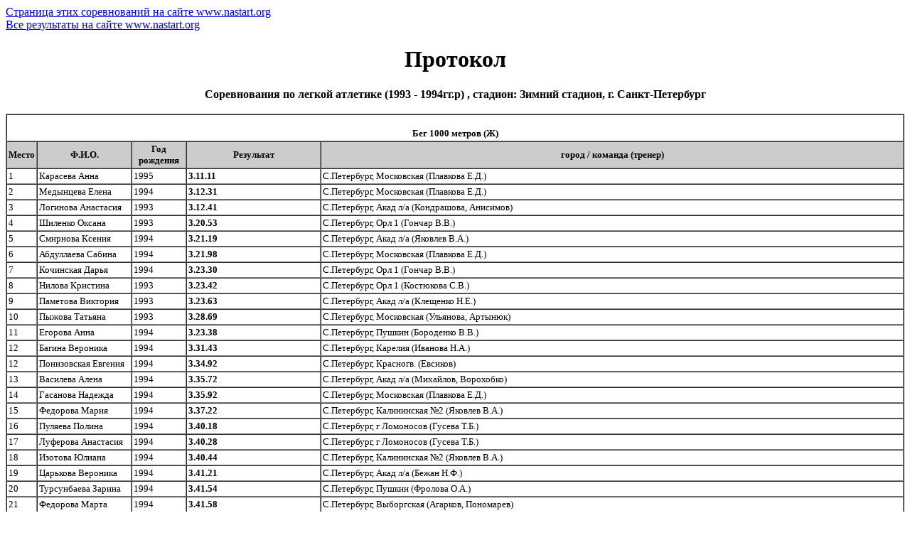

--- FILE ---
content_type: text/html; charset=windows-1251
request_url: http://nastart.org/print.php?id_comp=33
body_size: 20266
content:
<!DOCTYPE HTML PUBLIC "-//W3C//DTD HTML 4.0 Transitional//EN">
<html>

<head>
	<title>Версия для печати / Результаты / Протокол соревнований : Соревнования  по легкой атлетике  (1993 - 1994гг.р)   /НА Старт :: Легкая атлетика юных</title>
<style>

table {
	width: auto;
	padding: 0 cm;
	margin: 0 cm;
}
body {
	margin: 0 cm;
	padding: 0 cm;
	font-size: 0.28 cm ;
}

</style>

	<base href="https://nastart.org/"/>
	<meta http-equiv="Content-Type" content="text/html; charset=windows-1251"/>
	<meta name="description" content="Стартовые протоколы, результаты соревнований по легкой атлетике "/>
	<meta name="keyphrase" content=""/>
	<meta name="keywords" content="легкая атлетика, бег прыжки, шиповка юных, многоборье, результаты, протоколы"/>
	<meta name="generator" content="vim" />
	<link rel="SHORTCUT ICON" href="favicon.ico"/>
</head>
<body bgcolor="#FFFFFF">
<a href="https://nastart.org/index.php?page=protocol&id_comp=33" >Страница этих соревнований на сайте www.nastart.org</a><br>
<a href="https://www.nastart.org">Все результаты на сайте www.nastart.org</a><br>
<center><h1>Протокол</h1><b>Соревнования  по легкой атлетике  (1993 - 1994гг.р)  , стадион: Зимний стадион, г. Санкт-Петербург</b></center><br><table cellpadding="2" cellspacing="0" border="1" style="font-size: 10pt"><tr bgcolor="#FFFFFF">
<td colspan="5" valign="middle" height="25" align="center"><br><b>Бег 1000  метров (Ж) </b><br></td></tr>	
<tr bgcolor="#CCCCCC" align="center"><td width="10"><b>Место</b></td><td nowrap><b>Ф.И.О.</b></td><td><b>Год рождения</b></td><td width="15%"><b>Результат</b></td><td nowrap width="65%"><b>город / команда (тренер)</b></td></tr>  <tr>
	<td>1</td>
	<td>Карасева Анна</td>
	<td>1995</td>
	<td width=15%><b>3.11.11</b></td>
	<td>С.Петербург, Московская (Плавкова Е.Д.) </td>
	
 </tr>  <tr>
	<td>2</td>
	<td>Медынцева Елена</td>
	<td>1994</td>
	<td width=15%><b>3.12.31</b></td>
	<td>С.Петербург, Московская (Плавкова Е.Д.) </td>
	
 </tr>  <tr>
	<td>3</td>
	<td>Логинова Анастасия</td>
	<td>1993</td>
	<td width=15%><b>3.12.41</b></td>
	<td>С.Петербург, Акад л/а (Кондрашова, Анисимов) </td>
	
 </tr>  <tr>
	<td>4</td>
	<td>Шиленко Оксана</td>
	<td>1993</td>
	<td width=15%><b>3.20.53</b></td>
	<td>С.Петербург, Орл 1 (Гончар В.В.) </td>
	
 </tr>  <tr>
	<td>5</td>
	<td>Смирнова Ксения</td>
	<td>1994</td>
	<td width=15%><b>3.21.19</b></td>
	<td>С.Петербург, Акад л/а (Яковлев В.А.) </td>
	
 </tr>  <tr>
	<td>6</td>
	<td>Абдуллаева Сабина</td>
	<td>1994</td>
	<td width=15%><b>3.21.98</b></td>
	<td>С.Петербург, Московская (Плавкова Е.Д.) </td>
	
 </tr>  <tr>
	<td>7</td>
	<td>Кочинская Дарья</td>
	<td>1994</td>
	<td width=15%><b>3.23.30</b></td>
	<td>С.Петербург, Орл 1 (Гончар В.В.) </td>
	
 </tr>  <tr>
	<td>8</td>
	<td>Нилова Кристина</td>
	<td>1993</td>
	<td width=15%><b>3.23.42</b></td>
	<td>С.Петербург, Орл 1 (Костюкова С.В.) </td>
	
 </tr>  <tr>
	<td>9</td>
	<td>Паметова Виктория</td>
	<td>1993</td>
	<td width=15%><b>3.23.63</b></td>
	<td>С.Петербург, Акад л/а (Клещенко Н.Е.) </td>
	
 </tr>  <tr>
	<td>10</td>
	<td>Пыжова Татьяна</td>
	<td>1993</td>
	<td width=15%><b>3.28.69</b></td>
	<td>С.Петербург, Московская (Ульянова, Артынюк) </td>
	
 </tr>  <tr>
	<td>11</td>
	<td>Егорова Анна</td>
	<td>1994</td>
	<td width=15%><b>3.23.38</b></td>
	<td>С.Петербург, Пушкин (Бороденко В.В.) </td>
	
 </tr>  <tr>
	<td>12</td>
	<td>Багина Вероника</td>
	<td>1994</td>
	<td width=15%><b>3.31.43</b></td>
	<td>С.Петербург,  Карелия (Иванова Н.А.) </td>
	
 </tr>  <tr>
	<td>12</td>
	<td>Понизовская Евгения</td>
	<td>1994</td>
	<td width=15%><b>3.34.92</b></td>
	<td>С.Петербург, Красногв. (Евсиков) </td>
	
 </tr>  <tr>
	<td>13</td>
	<td>Василева Алена</td>
	<td>1994</td>
	<td width=15%><b>3.35.72</b></td>
	<td>С.Петербург, Акад л/а (Михайлов, Ворохобко) </td>
	
 </tr>  <tr>
	<td>14</td>
	<td>Гасанова Надежда</td>
	<td>1994</td>
	<td width=15%><b>3.35.92</b></td>
	<td>С.Петербург, Московская (Плавкова Е.Д.) </td>
	
 </tr>  <tr>
	<td>15</td>
	<td>Федорова Мария</td>
	<td>1994</td>
	<td width=15%><b>3.37.22</b></td>
	<td>С.Петербург, Калининская №2 (Яковлев В.А.) </td>
	
 </tr>  <tr>
	<td>16</td>
	<td>Пуляева Полина</td>
	<td>1994</td>
	<td width=15%><b>3.40.18</b></td>
	<td>С.Петербург, г Ломоносов (Гусева Т.Б.) </td>
	
 </tr>  <tr>
	<td>17</td>
	<td>Луферова Анастасия</td>
	<td>1994</td>
	<td width=15%><b>3.40.28</b></td>
	<td>С.Петербург, г Ломоносов (Гусева Т.Б.) </td>
	
 </tr>  <tr>
	<td>18</td>
	<td>Изотова Юлиана</td>
	<td>1994</td>
	<td width=15%><b>3.40.44</b></td>
	<td>С.Петербург, Калининская №2 (Яковлев В.А.) </td>
	
 </tr>  <tr>
	<td>19</td>
	<td>Царькова Вероника</td>
	<td>1994</td>
	<td width=15%><b>3.41.21</b></td>
	<td>С.Петербург, Акад л/а (Бежан Н.Ф.) </td>
	
 </tr>  <tr>
	<td>20</td>
	<td>Турсунбаева Зарина</td>
	<td>1994</td>
	<td width=15%><b>3.41.54</b></td>
	<td>С.Петербург, Пушкин (Фролова О.А.) </td>
	
 </tr>  <tr>
	<td>21</td>
	<td>Федорова Марта</td>
	<td>1994</td>
	<td width=15%><b>3.41.58</b></td>
	<td>С.Петербург, Выборгская (Агарков, Пономарев) </td>
	
 </tr>  <tr>
	<td>22</td>
	<td>Вахлис Алина</td>
	<td>1994</td>
	<td width=15%><b>3.42.94</b></td>
	<td>С.Петербург, Московская (Ульянова, Артынюк) </td>
	
 </tr>  <tr>
	<td>23</td>
	<td>Беликова Анна</td>
	<td>1993</td>
	<td width=15%><b>3.43.36</b></td>
	<td>С.Петербург, Пушкин (Беликова Е.Л.) </td>
	
 </tr>  <tr>
	<td>24</td>
	<td>Старкова Ал-дра</td>
	<td>1994</td>
	<td width=15%><b>3.44.65</b></td>
	<td>С.Петербург, Московская (Ульянова, Артынюк) </td>
	
 </tr>  <tr>
	<td>25</td>
	<td>Завгордняя Дарья</td>
	<td>1993</td>
	<td width=15%><b>3.45.15</b></td>
	<td>С.Петербург,  Орл.2 (Махотин С.В.) </td>
	
 </tr>  <tr>
	<td>26</td>
	<td>Косухина Ольга</td>
	<td>1994</td>
	<td width=15%><b>3.46.33</b></td>
	<td>С.Петербург,  Орл.2 (Кашапова К.Н.) </td>
	
 </tr><tr bgcolor="#FFFFFF">
<td colspan="5" valign="middle" height="25" align="center"><br><b>Бег 1500 м с препятствиями (Ж) </b><br></td></tr>	
<tr bgcolor="#CCCCCC" align="center"><td width="10"><b>Место</b></td><td nowrap><b>Ф.И.О.</b></td><td><b>Год рождения</b></td><td width="15%"><b>Результат</b></td><td nowrap width="65%"><b>город / команда (тренер)</b></td></tr>  <tr>
	<td>1</td>
	<td>Аввакуменкова Ульяна</td>
	<td>1994</td>
	<td width=15%><b>5.15.04</b></td>
	<td>С.Петербург,  Псковская обл (Аввакуменкова Н.М.) </td>
	
 </tr>  <tr>
	<td>2</td>
	<td>Кузнецова Таисья</td>
	<td>1993</td>
	<td width=15%><b>5.32.47</b></td>
	<td>С.Петербург, В.О. (Лисавина Е.А.) </td>
	
 </tr>  <tr>
	<td>3</td>
	<td>Кулакова Кристина</td>
	<td>1993</td>
	<td width=15%><b>5.39.81</b></td>
	<td>С.Петербург, Красногв. (Морозова Н.И.) </td>
	
 </tr>  <tr>
	<td>4</td>
	<td>Александрова Ксения</td>
	<td>1994</td>
	<td width=15%><b>5.57.78</b></td>
	<td>С.Петербург,  Невск.2 (Савицкая Н.О.) </td>
	
 </tr>  <tr>
	<td>5</td>
	<td>Иванова Мария</td>
	<td>1994</td>
	<td width=15%><b>6.05.54</b></td>
	<td>С.Петербург, Красногв. (Морозова Н.И.) </td>
	
 </tr>  <tr>
	<td>6</td>
	<td>Шехмаметьева Адиля</td>
	<td>1994</td>
	<td width=15%><b>6.14.76</b></td>
	<td>С.Петербург, Невск 1 (Кузнецова С.В.) </td>
	
 </tr>  <tr>
	<td>7</td>
	<td>Фисик Светлана</td>
	<td>1994</td>
	<td width=15%><b>7.03.68</b></td>
	<td>С.Петербург,  Орл.2 (Крынин А.И.) </td>
	
 </tr><tr bgcolor="#FFFFFF">
<td colspan="5" valign="middle" height="25" align="center"><br><b>Бег 300  метров (Ж) </b><br></td></tr>	
<tr bgcolor="#CCCCCC" align="center"><td width="10"><b>Место</b></td><td nowrap><b>Ф.И.О.</b></td><td><b>Год рождения</b></td><td width="15%"><b>Результат</b></td><td nowrap width="65%"><b>город / команда (тренер)</b></td></tr>  <tr>
	<td>1</td>
	<td>Фронтовская Марина</td>
	<td>1994</td>
	<td width=15%><b>43.20</b></td>
	<td>С.Петербург, Олимп.надежды (Антонова И.Ю.) </td>
	
 </tr>  <tr>
	<td>2</td>
	<td>Бражникова Виктория</td>
	<td></td>
	<td width=15%><b>44.56</b></td>
	<td>С.Петербург, Московская (Седых Л.А.) </td>
	
 </tr>  <tr>
	<td>3</td>
	<td>Мордвинова Алина</td>
	<td>1993</td>
	<td width=15%><b>44.96</b></td>
	<td>С.Петербург, Выборгская (Климов А.Г.) </td>
	
 </tr>  <tr>
	<td>4</td>
	<td>Пискова Антонина</td>
	<td>1993</td>
	<td width=15%><b>45.42</b></td>
	<td>С.Петербург, Пушкин (Беликова Е.Л.) </td>
	
 </tr>  <tr>
	<td>5</td>
	<td>Косенкова Кристина</td>
	<td>1993</td>
	<td width=15%><b>45.50</b></td>
	<td>С.Петербург, Выборгская (Агарков, Пономарев) </td>
	
 </tr>  <tr>
	<td>6</td>
	<td>Амбарцумян Анна</td>
	<td>1994</td>
	<td width=15%><b>46.13</b></td>
	<td>С.Петербург, В.О. (Лисавина Е.А.) </td>
	
 </tr>  <tr>
	<td>7</td>
	<td>Григорьева Анастасия</td>
	<td>1993</td>
	<td width=15%><b>46.31</b></td>
	<td>С.Петербург, Невск 1 (Буровцева Н.В.) </td>
	
 </tr>  <tr>
	<td>8</td>
	<td>Иванова Екатерина</td>
	<td>1994</td>
	<td width=15%><b>46.38</b></td>
	<td>С.Петербург,  Карелия (Иванова Н.А.) </td>
	
 </tr>  <tr>
	<td>9</td>
	<td>Телегина Анастасия</td>
	<td>1993</td>
	<td width=15%><b>46.41</b></td>
	<td>С.Петербург, Невск 1 (Кравцова, Михайлова) </td>
	
 </tr>  <tr>
	<td>10</td>
	<td>Чернова Екатерина</td>
	<td>1994</td>
	<td width=15%><b>46.53</b></td>
	<td>С.Петербург, Орл 1 (Махотин С.В.) </td>
	
 </tr>  <tr>
	<td>11</td>
	<td>Шмалько Ульяна</td>
	<td>1993</td>
	<td width=15%><b>46.63</b></td>
	<td>С.Петербург, Орл 1 (Махотин С.В.) </td>
	
 </tr>  <tr>
	<td>12</td>
	<td>Сауляк Татьяна</td>
	<td>1993</td>
	<td width=15%><b>46.65</b></td>
	<td>С.Петербург, Пушкин (Беликова Е.Л.) </td>
	
 </tr>  <tr>
	<td>13</td>
	<td>Станкович Екат.</td>
	<td>1993</td>
	<td width=15%><b>46.74</b></td>
	<td>С.Петербург, Выборгская (Зуенко, Воробьев) </td>
	
 </tr>  <tr>
	<td>14</td>
	<td>Тарасенко Анастасия</td>
	<td>1993</td>
	<td width=15%><b>46.83</b></td>
	<td>С.Петербург, Невск 1 (Суков А) </td>
	
 </tr>  <tr>
	<td>15</td>
	<td>Гергер Ксения</td>
	<td>1993</td>
	<td width=15%><b>47.17</b></td>
	<td>С.Петербург, Невск 1 (ВН Михайлов) </td>
	
 </tr>  <tr>
	<td>16</td>
	<td>Батракова Ксения</td>
	<td>1993</td>
	<td width=15%><b>47.26</b></td>
	<td>С.Петербург,  Невск.2 (Никитина Н.Н.) </td>
	
 </tr>  <tr>
	<td>17</td>
	<td>Кузнецова Екатерина</td>
	<td>1993</td>
	<td width=15%><b>47.27</b></td>
	<td>С.Петербург, Олимп.надежды (Антонова И.Ю.) </td>
	
 </tr>  <tr>
	<td>18</td>
	<td>Поликарпова Алена</td>
	<td>1994</td>
	<td width=15%><b>47.41</b></td>
	<td>С.Петербург,  Акад 1 (Михайлов, Ворохобко) </td>
	
 </tr>  <tr>
	<td>19</td>
	<td>Дмитриева Олеся</td>
	<td>1993</td>
	<td width=15%><b>47.47</b></td>
	<td>С.Петербург, Акад л/а (Зверева Т.Г.) </td>
	
 </tr>  <tr>
	<td>20</td>
	<td>Хуснутдинова Ксения</td>
	<td>1993</td>
	<td width=15%><b>47.80</b></td>
	<td>С.Петербург, Олимп.надежды (Антонова И.Ю.) </td>
	
 </tr>  <tr>
	<td>21</td>
	<td>Боголюбова Евгения</td>
	<td>1994</td>
	<td width=15%><b>47.86</b></td>
	<td>С.Петербург, Петрозаводск (Анисимов М.М.) </td>
	
 </tr>  <tr>
	<td>22</td>
	<td>Васюнькина Наталья</td>
	<td>1995</td>
	<td width=15%><b>47.87</b></td>
	<td>С.Петербург, Олимп.надежды (Антонова И.Ю.) </td>
	
 </tr>  <tr>
	<td>23</td>
	<td>Осипенко Дарья</td>
	<td>1994</td>
	<td width=15%><b>48.22</b></td>
	<td>С.Петербург, Невск 1 (Буровцева Н.В.) </td>
	
 </tr>  <tr>
	<td>24</td>
	<td>Федотовская Василиса</td>
	<td>1993</td>
	<td width=15%><b>48.52</b></td>
	<td>С.Петербург, Московская (АВ Бурова) </td>
	
 </tr>  <tr>
	<td>25</td>
	<td>Бочкова Вера</td>
	<td>1993</td>
	<td width=15%><b>48.60</b></td>
	<td>С.Петербург, Красногв. (Волкова И.В.) </td>
	
 </tr>  <tr>
	<td>26</td>
	<td>Степенко Лидия</td>
	<td>1993</td>
	<td width=15%><b>48.63</b></td>
	<td>С.Петербург, Пушкин (Коссов М.С.) </td>
	
 </tr>  <tr>
	<td>27</td>
	<td>Харчевникова Алена</td>
	<td>1994</td>
	<td width=15%><b>48.67</b></td>
	<td>С.Петербург, Выборгская (Вересова Е.А.) </td>
	
 </tr>  <tr>
	<td>28</td>
	<td>Семенова Анна</td>
	<td>1993</td>
	<td width=15%><b>48.71</b></td>
	<td>С.Петербург,  Орл.2 (Сафонов И.Н.) </td>
	
 </tr>  <tr>
	<td>29</td>
	<td>Гурьева Валерия</td>
	<td>1993</td>
	<td width=15%><b>48.76</b></td>
	<td>С.Петербург, Кировская (Полухин, Никифорова) </td>
	
 </tr>  <tr>
	<td>30</td>
	<td>Вагина Виктория</td>
	<td>1994</td>
	<td width=15%><b>48.98</b></td>
	<td>С.Петербург,  Орл.2 (Слепенчук А.М.) </td>
	
 </tr>  <tr>
	<td>31</td>
	<td>Наприенко Ксения</td>
	<td>1994</td>
	<td width=15%><b>49.03</b></td>
	<td>С.Петербург,  Невск.2 (Никитина Н.Н.) </td>
	
 </tr>  <tr>
	<td>32</td>
	<td>Ванюкова Анастасия</td>
	<td>1994</td>
	<td width=15%><b>49.08</b></td>
	<td>С.Петербург, Невск 1 (Суков А) </td>
	
 </tr>  <tr>
	<td>33</td>
	<td>Никитина Нелля</td>
	<td>1994</td>
	<td width=15%><b>49.37</b></td>
	<td>С.Петербург, Акад л/а (Алесин М.И.) </td>
	
 </tr>  <tr>
	<td>34</td>
	<td>Жукова Алиса</td>
	<td>1995</td>
	<td width=15%><b>49.39</b></td>
	<td>С.Петербург, Красногв. (Волкова И.В.) </td>
	
 </tr>  <tr>
	<td>35</td>
	<td>Радчук Мария</td>
	<td>1993</td>
	<td width=15%><b>49.55</b></td>
	<td>С.Петербург, Невск 1 (Котовы Т.А., В.В.) </td>
	
 </tr>  <tr>
	<td>36</td>
	<td>Сазонова Ксения</td>
	<td>1995</td>
	<td width=15%><b>49.61</b></td>
	<td>С.Петербург, Красногв. (Велескевич В.П.) </td>
	
 </tr>  <tr>
	<td>37</td>
	<td>Киселева Антонина</td>
	<td>1994</td>
	<td width=15%><b>49.84</b></td>
	<td>С.Петербург, Пушкин (Степанов А.А.) </td>
	
 </tr>  <tr>
	<td>38</td>
	<td>Смирнова Екатерина</td>
	<td>1993</td>
	<td width=15%><b>49.93</b></td>
	<td>С.Петербург, Акад л/а (Семененок М.Е.) </td>
	
 </tr>  <tr>
	<td>38</td>
	<td>Ений Елена</td>
	<td>1994</td>
	<td width=15%><b>49.93</b></td>
	<td>С.Петербург, Выборгская (Вересова Е.А.) </td>
	
 </tr>  <tr>
	<td>40</td>
	<td>Волкова Карина</td>
	<td>1994</td>
	<td width=15%><b>49.98</b></td>
	<td>С.Петербург, Московская (Ульянова, Артынюк) </td>
	
 </tr>  <tr>
	<td>41</td>
	<td>Платонова Екатерина</td>
	<td>1994</td>
	<td width=15%><b>50.18</b></td>
	<td>С.Петербург,  Орл.2 (Дернов, Евсеева) </td>
	
 </tr>  <tr>
	<td>42</td>
	<td>Сергеева Мария</td>
	<td>1993</td>
	<td width=15%><b>50.37</b></td>
	<td>С.Петербург, Акад л/а (Синютина Е.И.) </td>
	
 </tr>  <tr>
	<td>43</td>
	<td>Петрова Елена</td>
	<td>1994</td>
	<td width=15%><b>50.52</b></td>
	<td>С.Петербург, Калининская №2 (Львов В.И.) </td>
	
 </tr>  <tr>
	<td>44</td>
	<td>Энаятуден Алима</td>
	<td>1994</td>
	<td width=15%><b>50.68</b></td>
	<td>С.Петербург, Выборгская (Вересова Е.А.) </td>
	
 </tr>  <tr>
	<td>45</td>
	<td>Кулакова Лидия</td>
	<td>1993</td>
	<td width=15%><b>50.72</b></td>
	<td>С.Петербург,  Невск.2 (Лапина Н.П.) </td>
	
 </tr>  <tr>
	<td>46</td>
	<td>Дементьева Дарья</td>
	<td>1994</td>
	<td width=15%><b>50.75</b></td>
	<td>С.Петербург,  Орл.2 (Слепенчук А.М.) </td>
	
 </tr>  <tr>
	<td>47</td>
	<td>Гальнова Мария</td>
	<td>1994</td>
	<td width=15%><b>50.84</b></td>
	<td>С.Петербург, Выборгская (Ловачева К.С.) </td>
	
 </tr>  <tr>
	<td>48</td>
	<td>Гольдаде Мария</td>
	<td>1993</td>
	<td width=15%><b>50.94</b></td>
	<td>С.Петербург,  Невск.2 (Буровцева Н.В.) </td>
	
 </tr>  <tr>
	<td>49</td>
	<td>Руженцова Ал-дра</td>
	<td>1993</td>
	<td width=15%><b>51.04</b></td>
	<td>С.Петербург,  Акад 1 (Бежан Н.Ф.) </td>
	
 </tr>  <tr>
	<td>50</td>
	<td>Ильина Полина</td>
	<td>1993</td>
	<td width=15%><b>51.42</b></td>
	<td>С.Петербург,  Акад 1 (Михайлов, Ворохобко) </td>
	
 </tr>  <tr>
	<td>51</td>
	<td>Быстренкова Евгения</td>
	<td>1994</td>
	<td width=15%><b>51.78</b></td>
	<td>С.Петербург, Калининская №2 (Львов В.И.) </td>
	
 </tr>  <tr>
	<td>52</td>
	<td>Третьякова Анастасия</td>
	<td>1994</td>
	<td width=15%><b>51.88</b></td>
	<td>С.Петербург, Акад л/а (Григорьев, Буринский) </td>
	
 </tr>  <tr>
	<td>53</td>
	<td>Рябинкина Елизавета</td>
	<td>1994</td>
	<td width=15%><b>51.98</b></td>
	<td>С.Петербург,  Акад 1 (Шеронова Н.П.) </td>
	
 </tr>  <tr>
	<td>54</td>
	<td>Позднякова Ксения</td>
	<td>1993</td>
	<td width=15%><b>52.89</b></td>
	<td>С.Петербург, Выборгская (Агарков, Пономарев) </td>
	
 </tr>  <tr>
	<td>55</td>
	<td>Любимова Яна</td>
	<td>1994</td>
	<td width=15%><b>53.09</b></td>
	<td>С.Петербург,  Орл.2 (НВ Сафонова) </td>
	
 </tr>  <tr>
	<td>56</td>
	<td>Бобкова Татьяна</td>
	<td>1994</td>
	<td width=15%><b>53.18</b></td>
	<td>С.Петербург, г Ломоносов (Гусева Т.Б.) </td>
	
 </tr>  <tr>
	<td>57</td>
	<td>Сысоева Алиса</td>
	<td>1993</td>
	<td width=15%><b>53.73</b></td>
	<td>С.Петербург, СК Искра (Поздняков А) </td>
	
 </tr>  <tr>
	<td>58</td>
	<td>Савельева Ирина</td>
	<td>1994</td>
	<td width=15%><b>53.91</b></td>
	<td>С.Петербург, Невск 1 (Буровцева Н.В.) </td>
	
 </tr>  <tr>
	<td>59</td>
	<td>Москвина Виктория</td>
	<td>1993</td>
	<td width=15%><b>53.99</b></td>
	<td>С.Петербург,  Акад 1 (Кочнева С.В.) </td>
	
 </tr>  <tr>
	<td>60</td>
	<td>Максимова Кира</td>
	<td>1994</td>
	<td width=15%><b>54.08</b></td>
	<td>С.Петербург, Юн.России (Карпова, Соколова) </td>
	
 </tr>  <tr>
	<td>61</td>
	<td>Громова Юлианна</td>
	<td>1993</td>
	<td width=15%><b>54.82</b></td>
	<td>С.Петербург, Калининская №2 (Львов В.И.) </td>
	
 </tr>  <tr>
	<td>62</td>
	<td>Егорова Наталья</td>
	<td>1993</td>
	<td width=15%><b>54.89</b></td>
	<td>С.Петербург, Пушкин (Бороденко В.В.) </td>
	
 </tr>  <tr>
	<td>63</td>
	<td>Гумарова Валерия</td>
	<td>1994</td>
	<td width=15%><b>54.92</b></td>
	<td>С.Петербург,  Невск.2 (Буровцева Н.В.) </td>
	
 </tr>  <tr>
	<td>64</td>
	<td>Вострокнутова Любовь</td>
	<td>1994</td>
	<td width=15%><b>55.09</b></td>
	<td>С.Петербург,  Невск.2 (Буровцева Н.В.) </td>
	
 </tr>  <tr>
	<td>65</td>
	<td>Антонова Полина</td>
	<td>1994</td>
	<td width=15%><b>56.15</b></td>
	<td>С.Петербург, СК Искра (Поздняков А) </td>
	
 </tr>  <tr>
	<td>66</td>
	<td>Неплюева Марина</td>
	<td>1994</td>
	<td width=15%><b>56.62</b></td>
	<td>С.Петербург, Выборгская (Долова О.В.) </td>
	
 </tr>  <tr>
	<td>67</td>
	<td>Наумова Лика</td>
	<td>1993</td>
	<td width=15%><b>58.09</b></td>
	<td>С.Петербург, СК Искра (Поздняков А) </td>
	
 </tr><tr bgcolor="#FFFFFF">
<td colspan="5" valign="middle" height="25" align="center"><br><b>Бег 300 м с барьерами (Ж) </b><br></td></tr>	
<tr bgcolor="#CCCCCC" align="center"><td width="10"><b>Место</b></td><td nowrap><b>Ф.И.О.</b></td><td><b>Год рождения</b></td><td width="15%"><b>Результат</b></td><td nowrap width="65%"><b>город / команда (тренер)</b></td></tr>  <tr>
	<td>1</td>
	<td>Телегина Анастасия</td>
	<td>1993</td>
	<td width=15%><b>49.01</b></td>
	<td>С.Петербург, Невск 1 (Кравцова, Михайлова) </td>
	
 </tr>  <tr>
	<td>2</td>
	<td>Хворостинская Анна</td>
	<td>1994</td>
	<td width=15%><b>49.45</b></td>
	<td>С.Петербург,  Невск.2 (Пинчук, Кузьмина) </td>
	
 </tr>  <tr>
	<td>3</td>
	<td>Фадеева Анастасия</td>
	<td>1993</td>
	<td width=15%><b>50.80</b></td>
	<td>С.Петербург, В.О. (Лисавина Е.А.) </td>
	
 </tr>  <tr>
	<td>4</td>
	<td>Волкова Елена</td>
	<td>1994</td>
	<td width=15%><b>51.92</b></td>
	<td>С.Петербург, В.О. (Большакова Е.С.) </td>
	
 </tr>  <tr>
	<td>5</td>
	<td>Парфенова Анастасия</td>
	<td>1993</td>
	<td width=15%><b>52.11</b></td>
	<td>С.Петербург, Выборгская (Зверева Т.Г.) </td>
	
 </tr>  <tr>
	<td>6</td>
	<td>Кокоева Анастасия</td>
	<td>1993</td>
	<td width=15%><b>52.24</b></td>
	<td>С.Петербург, Акад л/а (Буряков Б.М.) </td>
	
 </tr>  <tr>
	<td>7</td>
	<td>Хорошухина Людмила</td>
	<td>1994</td>
	<td width=15%><b>52.25</b></td>
	<td>С.Петербург, Невск 1 (Кузнецова С.В.) </td>
	
 </tr>  <tr>
	<td>8</td>
	<td>Хуснутдинова Ксения</td>
	<td>1993</td>
	<td width=15%><b>53.16</b></td>
	<td>С.Петербург, Олимп.надежды (Антонова И.Ю.) </td>
	
 </tr>  <tr>
	<td>9</td>
	<td>Осипенко Дарья</td>
	<td>1994</td>
	<td width=15%><b>53.50</b></td>
	<td>С.Петербург, Невск 1 (Буровцева Н.В.) </td>
	
 </tr>  <tr>
	<td>10</td>
	<td>Родионова Полина</td>
	<td>1993</td>
	<td width=15%><b>53.98</b></td>
	<td>С.Петербург, Кировская (Метельский, Козловская) </td>
	
 </tr>  <tr>
	<td>11</td>
	<td>Радчук Мария</td>
	<td>1993</td>
	<td width=15%><b>54.65</b></td>
	<td>С.Петербург, Невск 1 (Котовы Т.А., В.В.) </td>
	
 </tr>  <tr>
	<td>12</td>
	<td>Канцыдал Анастасия</td>
	<td>1994</td>
	<td width=15%><b>54.93</b></td>
	<td>С.Петербург,  Орл.2 (Дернов, Евсеева) </td>
	
 </tr>  <tr>
	<td>13</td>
	<td>Бахманова Ал-дра</td>
	<td>1994</td>
	<td width=15%><b>55.47</b></td>
	<td>С.Петербург, Выборгская (Зуенко, Воробьев) </td>
	
 </tr>  <tr>
	<td>14</td>
	<td>Петрова Евгения</td>
	<td>1994</td>
	<td width=15%><b>55.88</b></td>
	<td>С.Петербург,  Невск.2 (Буровцева Н.В.) </td>
	
 </tr>  <tr>
	<td>15</td>
	<td>Савельева Ирина</td>
	<td>1994</td>
	<td width=15%><b>56.60</b></td>
	<td>С.Петербург, Невск 1 (Буровцева Н.В.) </td>
	
 </tr>  <tr>
	<td>16</td>
	<td>Петрова Евгения</td>
	<td>1994</td>
	<td width=15%><b>56.63</b></td>
	<td>С.Петербург, Красногв. (Морозова Н.И.) </td>
	
 </tr>  <tr>
	<td>17</td>
	<td>Макарова Мария</td>
	<td>1994</td>
	<td width=15%><b>56.81</b></td>
	<td>С.Петербург,  Невск.2 (Пинчук, Кузьмина) </td>
	
 </tr>  <tr>
	<td>18</td>
	<td>Кацюбинская Виктория</td>
	<td>1994</td>
	<td width=15%><b>57.10</b></td>
	<td>С.Петербург,  Невск.2 (Буровцева Н.В.) </td>
	
 </tr>  <tr>
	<td>19</td>
	<td>Чистякова Марта</td>
	<td>1993</td>
	<td width=15%><b>58.13</b></td>
	<td>С.Петербург, Кировская (Метельский, Козловская) </td>
	
 </tr>  <tr>
	<td>20</td>
	<td>Фризпалий Анастасия</td>
	<td>1993</td>
	<td width=15%><b>58.94</b></td>
	<td>С.Петербург,  Орл.2 (Дернов, Евсеева) </td>
	
 </tr>  <tr>
	<td>21</td>
	<td>Бакушенко Екатерина</td>
	<td>1994</td>
	<td width=15%><b>1.11.43</b></td>
	<td>С.Петербург, Красногв. (Морозова Н.И.) </td>
	
 </tr><tr bgcolor="#FFFFFF">
<td colspan="5" valign="middle" height="25" align="center"><br><b>Бег 3000  метров (Ж) </b><br></td></tr>	
<tr bgcolor="#CCCCCC" align="center"><td width="10"><b>Место</b></td><td nowrap><b>Ф.И.О.</b></td><td><b>Год рождения</b></td><td width="15%"><b>Результат</b></td><td nowrap width="65%"><b>город / команда (тренер)</b></td></tr>  <tr>
	<td>1</td>
	<td>Логинова Анастасия</td>
	<td>1993</td>
	<td width=15%><b>10.54.51</b></td>
	<td>С.Петербург, Акад л/а (Кондрашова, Анисимов) </td>
	
 </tr>  <tr>
	<td>2</td>
	<td>Лымарь Анастасия</td>
	<td>1995</td>
	<td width=15%><b>10.57.10</b></td>
	<td>С.Петербург, Орл 1 (Гончар В.В.) </td>
	
 </tr>  <tr>
	<td>3</td>
	<td>Царева Юлия</td>
	<td>1993</td>
	<td width=15%><b>11.58.72</b></td>
	<td>С.Петербург, В Луки (1) </td>
	
 </tr>  <tr>
	<td>4</td>
	<td>Пыжова Татьяна</td>
	<td>1993</td>
	<td width=15%><b>12.11.92</b></td>
	<td>С.Петербург, Московская (Ульянова, Артынюк) </td>
	
 </tr><tr bgcolor="#FFFFFF">
<td colspan="5" valign="middle" height="25" align="center"><br><b>Бег 60 м с барьерами (Ж) </b><br></td></tr>	
<tr bgcolor="#CCCCCC" align="center"><td width="10"><b>Место</b></td><td nowrap><b>Ф.И.О.</b></td><td><b>Год рождения</b></td><td width="15%"><b>Результат</b></td><td nowrap width="65%"><b>город / команда (тренер)</b></td></tr>  <tr>
	<td>1</td>
	<td>Юрченко Полина</td>
	<td>1993</td>
	<td width=15%><b>А - 9.11 (в забеге: 9.14)</b></td>
	<td>С.Петербург, Орл 1 (Бакановы Л.Г.,ОД, Семенов В.О.) </td>
	
 </tr>  <tr>
	<td>2</td>
	<td>Пестрикова Ал-дра</td>
	<td>1995</td>
	<td width=15%><b>9.19 (в забеге: 9.19)</b></td>
	<td>С.Петербург, Юн.России (Карпова, Соколова) </td>
	
 </tr>  <tr>
	<td>3</td>
	<td>Петрич Анна</td>
	<td>1993</td>
	<td width=15%><b>9.41 (в забеге: 9.54)</b></td>
	<td>С.Петербург, Акад л/а (Гребенщиков, Радух, Буряков) </td>
	
 </tr>  <tr>
	<td>4</td>
	<td>Станкович Екат.</td>
	<td>1993</td>
	<td width=15%><b>9.55 (в забеге: 9.68)</b></td>
	<td>С.Петербург, Выборгская (Зуенко, Воробьев) </td>
	
 </tr>  <tr>
	<td>5</td>
	<td>Молоканова Анастасия</td>
	<td>1993</td>
	<td width=15%><b>9.59 (в забеге: 9.56)</b></td>
	<td>С.Петербург, Новгород (Чибисок С.П.) </td>
	
 </tr>  <tr>
	<td>6</td>
	<td>Клюквина Анна</td>
	<td>1995</td>
	<td width=15%><b>Б - 9.61 (в забеге: 9.72)</b></td>
	<td>С.Петербург, Юн.России (Карпова, Соколова) </td>
	
 </tr>  <tr>
	<td>7</td>
	<td>Хворостинская Анна</td>
	<td>1994</td>
	<td width=15%><b>9.62 (в забеге: 9.80)</b></td>
	<td>С.Петербург,  Невск.2 (Пинчук, Кузьмина) </td>
	
 </tr>  <tr>
	<td>8</td>
	<td>Антонова Наталья</td>
	<td>1994</td>
	<td width=15%><b>9.72 (в забеге: 9.73)</b></td>
	<td>С.Петербург, г Ломоносов (Галаган Л.Б.) </td>
	
 </tr>  <tr>
	<td>9</td>
	<td>Малуева Юлия</td>
	<td>1995</td>
	<td width=15%><b>9.74 (в забеге: 9.92)</b></td>
	<td>С.Петербург, Акад л/а (Еременко А.В.) </td>
	
 </tr>  <tr>
	<td>10</td>
	<td>Фадеева Анастасия</td>
	<td>1993</td>
	<td width=15%><b>9.82 (в забеге: 9.70)</b></td>
	<td>С.Петербург, В.О. (Лисавина Е.А.) </td>
	
 </tr>  <tr>
	<td>11</td>
	<td>Пономаренко Виктория</td>
	<td>1993</td>
	<td width=15%><b>10.02</b></td>
	<td>С.Петербург, Псков (Нестерова И.А.) </td>
	
 </tr>  <tr>
	<td>12</td>
	<td>Анашина Татьяна</td>
	<td>1994</td>
	<td width=15%><b>10.03</b></td>
	<td>С.Петербург, В.О. (Грищенкова В.И.) </td>
	
 </tr>  <tr>
	<td>13</td>
	<td>Богданова Ирина</td>
	<td>1994</td>
	<td width=15%><b>10.10</b></td>
	<td>С.Петербург, Орл 1 (Дернов, Евсеева) </td>
	
 </tr>  <tr>
	<td>14</td>
	<td>Румянцева Ал-дра</td>
	<td>1993</td>
	<td width=15%><b>10.28</b></td>
	<td>С.Петербург, Акад л/а (Михайлов, Ворохобко) </td>
	
 </tr>  <tr>
	<td>15</td>
	<td>Дорохова Дарья</td>
	<td>1993</td>
	<td width=15%><b>10.52</b></td>
	<td>С.Петербург, Орл 1 (Дернов, Евсеева) </td>
	
 </tr>  <tr>
	<td>16</td>
	<td>Хорошухина Людмила</td>
	<td>1994</td>
	<td width=15%><b>10.53</b></td>
	<td>С.Петербург, Невск 1 (Кузнецова С.В.) </td>
	
 </tr>  <tr>
	<td>17</td>
	<td>Массовская Лада</td>
	<td>1994</td>
	<td width=15%><b>10.57</b></td>
	<td>С.Петербург,  Орл.2 (Дернов, Евсеева) </td>
	
 </tr>  <tr>
	<td>18</td>
	<td>Шишкова Виктория</td>
	<td>1993</td>
	<td width=15%><b>10.62</b></td>
	<td>С.Петербург, г Ломоносов (Галаган Л.Б.) </td>
	
 </tr>  <tr>
	<td>19</td>
	<td>Большакова Анастасия</td>
	<td>1994</td>
	<td width=15%><b>10.65</b></td>
	<td>С.Петербург, г Ломоносов (Галаган Л.Б.) </td>
	
 </tr>  <tr>
	<td>20</td>
	<td>Семенова Надежда</td>
	<td>1994</td>
	<td width=15%><b>10.90</b></td>
	<td>С.Петербург, Орл 1 (ОП Иванов) </td>
	
 </tr>  <tr>
	<td>21</td>
	<td>Фризпалий Анастасия</td>
	<td>1993</td>
	<td width=15%><b>11.75</b></td>
	<td>С.Петербург,  Орл.2 (Дернов, Евсеева) </td>
	
 </tr>  <tr>
	<td>22</td>
	<td>Королева Елена</td>
	<td>1993</td>
	<td width=15%><b>12.27</b></td>
	<td>С.Петербург,  Орл.2 (Дернов, Евсеева) </td>
	
 </tr><tr bgcolor="#FFFFFF">
<td colspan="5" valign="middle" height="25" align="center"><br><b>Бег 60 метров (Ж) </b><br></td></tr>	
<tr bgcolor="#CCCCCC" align="center"><td width="10"><b>Место</b></td><td nowrap><b>Ф.И.О.</b></td><td><b>Год рождения</b></td><td width="15%"><b>Результат</b></td><td nowrap width="65%"><b>город / команда (тренер)</b></td></tr>  <tr>
	<td>1</td>
	<td>Сучкова Анна</td>
	<td>1994</td>
	<td width=15%><b>А - 8.02 (в забеге: 8.13)</b></td>
	<td>С.Петербург, Невск 1 (Котовы Т.А., В.В.) </td>
	
 </tr>  <tr>
	<td>2</td>
	<td>Евстюгина Ал-дра</td>
	<td>1993</td>
	<td width=15%><b>8.11 (в забеге: 8.08)</b></td>
	<td>С.Петербург, Петрозаводск (Вологдина Т.П.) </td>
	
 </tr>  <tr>
	<td>3</td>
	<td>Алиева Эльмира</td>
	<td>1994</td>
	<td width=15%><b>8.15 (в забеге: 8.15)</b></td>
	<td>С.Петербург, Кировская (Метельский, Козловская) </td>
	
 </tr>  <tr>
	<td>4</td>
	<td>Фронтовская Марина</td>
	<td>1994</td>
	<td width=15%><b>8.17 (в забеге: 8.12)</b></td>
	<td>С.Петербург, Олимп.надежды (Антонова И.Ю.) </td>
	
 </tr>  <tr>
	<td>5</td>
	<td>Тарабанова Ирина</td>
	<td>1994</td>
	<td width=15%><b>8.23 (в забеге: 8.24)</b></td>
	<td>С.Петербург, г Ломоносов (Мосеева Н.И.) </td>
	
 </tr>  <tr>
	<td>6</td>
	<td>Пискова Антонина</td>
	<td>1993</td>
	<td width=15%><b>8.24 (в забеге: 8.24)</b></td>
	<td>С.Петербург, Пушкин (Беликова Е.Л.) </td>
	
 </tr>  <tr>
	<td>7</td>
	<td>Румянцева Ал-дра</td>
	<td>1993</td>
	<td width=15%><b>Б- 8.3 (в забеге: 8.33)</b></td>
	<td>С.Петербург, Акад л/а (Михайлов, Ворохобко) </td>
	
 </tr>  <tr>
	<td>8</td>
	<td>Григорьева Анастасия</td>
	<td>1993</td>
	<td width=15%><b>8.35 (в забеге: 8.45)</b></td>
	<td>С.Петербург, Невск 1 (Буровцева Н.В.) </td>
	
 </tr>  <tr>
	<td>9</td>
	<td>Гергер Ксения</td>
	<td>1993</td>
	<td width=15%><b>8.42 (в забеге: 8.42)</b></td>
	<td>С.Петербург, Невск 1 (ВН Михайлов) </td>
	
 </tr>  <tr>
	<td>10</td>
	<td>Дорохова Дарья</td>
	<td>1993</td>
	<td width=15%><b>8.43 (в забеге: 8.41)</b></td>
	<td>С.Петербург, Орл 1 (Дернов, Евсеева) </td>
	
 </tr>  <tr>
	<td>10</td>
	<td>Кузнецова Екатерина</td>
	<td>1993</td>
	<td width=15%><b>8.43 (в забеге: 8.49)</b></td>
	<td>С.Петербург, Олимп.надежды (Антонова И.Ю.) </td>
	
 </tr>  <tr>
	<td>12</td>
	<td>Анашина Татьяна</td>
	<td>1994</td>
	<td width=15%><b>8.49</b></td>
	<td>С.Петербург, В.О. (Грищенкова В.И.) </td>
	
 </tr>  <tr>
	<td>13</td>
	<td>Хохлова Кира</td>
	<td>1994</td>
	<td width=15%><b>8.50</b></td>
	<td>С.Петербург, Псков (Нургалиев Т.М.) </td>
	
 </tr>  <tr>
	<td>14</td>
	<td>Шмалько Ульяна</td>
	<td>1993</td>
	<td width=15%><b>8.51</b></td>
	<td>С.Петербург, Орл 1 (Махотин С.В.) </td>
	
 </tr>  <tr>
	<td>15</td>
	<td>Батракова Ксения</td>
	<td>1993</td>
	<td width=15%><b>8.56</b></td>
	<td>С.Петербург,  Невск.2 (Никитина Н.Н.) </td>
	
 </tr>  <tr>
	<td>16</td>
	<td>Амбарцумян Анна</td>
	<td>1994</td>
	<td width=15%><b>8.56</b></td>
	<td>С.Петербург, В.О. (Лисавина Е.А.) </td>
	
 </tr>  <tr>
	<td>17</td>
	<td>Тарасенко Анастасия</td>
	<td>1993</td>
	<td width=15%><b>8.57</b></td>
	<td>С.Петербург, Невск 1 (Суков А) </td>
	
 </tr>  <tr>
	<td>18</td>
	<td>Никитина Нелля</td>
	<td>1994</td>
	<td width=15%><b>8.64</b></td>
	<td>С.Петербург, Акад л/а (Алесин М.И.) </td>
	
 </tr>  <tr>
	<td>19</td>
	<td>Генрих Виктория</td>
	<td>1994</td>
	<td width=15%><b>8.67</b></td>
	<td>С.Петербург,  Орл.2 (Дернов, Евсеева) </td>
	
 </tr>  <tr>
	<td>20</td>
	<td>Гейбович Анна</td>
	<td>1995</td>
	<td width=15%><b>8.70</b></td>
	<td>С.Петербург, Мурманск (Игнатьева Л.А.) </td>
	
 </tr>  <tr>
	<td>21</td>
	<td>Прудникова Анастасия</td>
	<td>1994</td>
	<td width=15%><b>8.71</b></td>
	<td>С.Петербург, г Ломоносов (Галаган Л.Б.) </td>
	
 </tr>  <tr>
	<td>22</td>
	<td>Синюкова Марина</td>
	<td>1994</td>
	<td width=15%><b>8.74</b></td>
	<td>С.Петербург, Невск 1 (Будаев А) </td>
	
 </tr>  <tr>
	<td>23</td>
	<td>Смолянинова П</td>
	<td>1993</td>
	<td width=15%><b>8.75</b></td>
	<td>С.Петербург, Мурманск (Игнатьева Л.А.) </td>
	
 </tr>  <tr>
	<td>24</td>
	<td>Осипенко Дарья</td>
	<td>1994</td>
	<td width=15%><b>8.75</b></td>
	<td>С.Петербург, Невск 1 (Буровцева Н.В.) </td>
	
 </tr>  <tr>
	<td>25</td>
	<td>Боронахина Ал.</td>
	<td>1994</td>
	<td width=15%><b>8.76</b></td>
	<td>С.Петербург, В Луки</td>
	
 </tr>  <tr>
	<td>26</td>
	<td>Васильева Ирина</td>
	<td>1994</td>
	<td width=15%><b>8.85</b></td>
	<td>С.Петербург,  Невск.2 (Кузнецова С.В.) </td>
	
 </tr>  <tr>
	<td>27</td>
	<td>Балашова Мария</td>
	<td>1994</td>
	<td width=15%><b>8.87</b></td>
	<td>С.Петербург, В.О. (Лисавина Е.А.) </td>
	
 </tr>  <tr>
	<td>28</td>
	<td>Чернова Екатерина</td>
	<td>1994</td>
	<td width=15%><b>8.88</b></td>
	<td>С.Петербург, Орл 1 (Махотин С.В.) </td>
	
 </tr>  <tr>
	<td>29</td>
	<td>Гольдаде Мария</td>
	<td>1993</td>
	<td width=15%><b>8.89</b></td>
	<td>С.Петербург,  Невск.2 (Буровцева Н.В.) </td>
	
 </tr>  <tr>
	<td>30</td>
	<td>Королькова Дарья</td>
	<td>1994</td>
	<td width=15%><b>8.91</b></td>
	<td>С.Петербург, Олимп.надежды (Антонова И.Ю.) </td>
	
 </tr>  <tr>
	<td>31</td>
	<td>Федотовская Василина</td>
	<td>1993</td>
	<td width=15%><b>8.92</b></td>
	<td>С.Петербург, Московская (АВ Бурова) </td>
	
 </tr>  <tr>
	<td>32</td>
	<td>Гусейнова Лейла</td>
	<td>1994</td>
	<td width=15%><b>8.93</b></td>
	<td>С.Петербург, Красногв. (Шевченко А.В.) </td>
	
 </tr>  <tr>
	<td>33</td>
	<td>Массовская Лада</td>
	<td>1994</td>
	<td width=15%><b>8.97</b></td>
	<td>С.Петербург,  Орл.2 (Дернов, Евсеева) </td>
	
 </tr>  <tr>
	<td>33</td>
	<td>Кудынцева Нелли</td>
	<td>1996</td>
	<td width=15%><b>8.97</b></td>
	<td>С.Петербург, Мурманск (Игнатьева Л.А.) </td>
	
 </tr>  <tr>
	<td>35</td>
	<td>Генцель Карина</td>
	<td>1993</td>
	<td width=15%><b>8.98</b></td>
	<td>С.Петербург, Орл 1 (Бакановы Л.Г.,ОД, Семенов В.О.) </td>
	
 </tr>  <tr>
	<td>36</td>
	<td>Суховецкая Мила</td>
	<td>1994</td>
	<td width=15%><b>9.00</b></td>
	<td>С.Петербург, Пушкин (Кокина Н.В.) </td>
	
 </tr>  <tr>
	<td>37</td>
	<td>Волкова Карина</td>
	<td>1994</td>
	<td width=15%><b>9.03</b></td>
	<td>С.Петербург, Московская (Артынюк М.А.) </td>
	
 </tr>  <tr>
	<td>38</td>
	<td>Энаятуден Алима</td>
	<td>1994</td>
	<td width=15%><b>9.05</b></td>
	<td>С.Петербург, Выборгская (Вересова Е.А.) </td>
	
 </tr>  <tr>
	<td>39</td>
	<td>Рябинкина Елизавета</td>
	<td>1994</td>
	<td width=15%><b>9.05</b></td>
	<td>С.Петербург,  Акад 1 (Шеронова Н.П.) </td>
	
 </tr>  <tr>
	<td>40</td>
	<td>Петрова Евгения</td>
	<td>1994</td>
	<td width=15%><b>9.11</b></td>
	<td>С.Петербург, Красногв. (Марозова Н.И.) </td>
	
 </tr>  <tr>
	<td>41</td>
	<td>Береснева Анастасия</td>
	<td>1994</td>
	<td width=15%><b>9.11</b></td>
	<td>С.Петербург, Олимп.надежды (Манаенкова Т.А.) </td>
	
 </tr>  <tr>
	<td>42</td>
	<td>Бабина Мария</td>
	<td>1994</td>
	<td width=15%><b>9.12</b></td>
	<td>С.Петербург, Красногв. (Велескевич В.П.) </td>
	
 </tr>  <tr>
	<td>43</td>
	<td>Асанова Анастасия</td>
	<td>1994</td>
	<td width=15%><b>9.13</b></td>
	<td>С.Петербург, Акад л/а (Шеронова Н.П.) </td>
	
 </tr>  <tr>
	<td>44</td>
	<td>Финаева Катерина</td>
	<td>1994</td>
	<td width=15%><b>9.18</b></td>
	<td>С.Петербург, Пушкин (Бороденко В.В.) </td>
	
 </tr>  <tr>
	<td>45</td>
	<td>Деменченок Галина</td>
	<td>1993</td>
	<td width=15%><b>9.23</b></td>
	<td>С.Петербург, Невск 1 (Кузнецова С.В.) </td>
	
 </tr>  <tr>
	<td>46</td>
	<td>Жила Нина</td>
	<td>1993</td>
	<td width=15%><b>9.27</b></td>
	<td>С.Петербург,  Орл.2 (Дернов, Евсеева) </td>
	
 </tr>  <tr>
	<td>47</td>
	<td>Позднякова Ксения</td>
	<td>1993</td>
	<td width=15%><b>9.29</b></td>
	<td>С.Петербург, Выборгская (Агарков, Пономарев) </td>
	
 </tr>  <tr>
	<td>48</td>
	<td>Игнатьева Екатерина</td>
	<td>1994</td>
	<td width=15%><b>9.44</b></td>
	<td>С.Петербург, Волхов (Биткин А.В.) </td>
	
 </tr>  <tr>
	<td>49</td>
	<td>Савельева Ирина</td>
	<td>1994</td>
	<td width=15%><b>9.45</b></td>
	<td>С.Петербург, Невск 1 (Буровцева Н.В.) </td>
	
 </tr>  <tr>
	<td>50</td>
	<td>Сысоева Алиса</td>
	<td>1993</td>
	<td width=15%><b>9.48</b></td>
	<td>С.Петербург, СК Искра (Поздняков А) </td>
	
 </tr>  <tr>
	<td>50</td>
	<td>Громова Юлианна</td>
	<td>1993</td>
	<td width=15%><b>9.48</b></td>
	<td>С.Петербург, Калининская №2 (Львов В.И.) </td>
	
 </tr>  <tr>
	<td>52</td>
	<td>Турсунбаева Зарина</td>
	<td>1994</td>
	<td width=15%><b>9.57</b></td>
	<td>С.Петербург, Пушкин (Фролова О.А.) </td>
	
 </tr>  <tr>
	<td>53</td>
	<td>Мосикян Дарья</td>
	<td>1994</td>
	<td width=15%><b>9.58</b></td>
	<td>С.Петербург, СК Искра (Поздняков А) </td>
	
 </tr>  <tr>
	<td>54</td>
	<td>Калинина Екатерина</td>
	<td>1994</td>
	<td width=15%><b>9.59</b></td>
	<td>С.Петербург,  Орл.2 (Бакановы Л.Г.,ОД, Семенов В.О.) </td>
	
 </tr>  <tr>
	<td>55</td>
	<td>Васюк Таисья</td>
	<td>1994</td>
	<td width=15%><b>9.60</b></td>
	<td>С.Петербург, Пушкин (Фролова О.А.) </td>
	
 </tr>  <tr>
	<td>56</td>
	<td>Быстренкова Евгения</td>
	<td>1994</td>
	<td width=15%><b>9.62</b></td>
	<td>С.Петербург, Калининская №2 (Львов В.И.) </td>
	
 </tr>  <tr>
	<td>57</td>
	<td>Наумова Лика</td>
	<td>1993</td>
	<td width=15%><b>9.74</b></td>
	<td>С.Петербург, СК Искра (Поздняков А) </td>
	
 </tr>  <tr>
	<td>58</td>
	<td>Антонова Полина</td>
	<td>1994</td>
	<td width=15%><b>9.76</b></td>
	<td>С.Петербург, СК Искра (Поздняков А) </td>
	
 </tr>  <tr>
	<td>59</td>
	<td>Зельнус Наталья</td>
	<td>1994</td>
	<td width=15%><b>10.26</b></td>
	<td>С.Петербург, СК Искра (Поздняков А) </td>
	
 </tr>  <tr>
	<td>60</td>
	<td>Вострокнутова Любовь</td>
	<td>1994</td>
	<td width=15%><b>12.14</b></td>
	<td>С.Петербург,  Невск.2 (Буровцева Н.В.) </td>
	
 </tr><tr bgcolor="#FFFFFF">
<td colspan="5" valign="middle" height="25" align="center"><br><b>Бег 600  метров (Ж) </b><br></td></tr>	
<tr bgcolor="#CCCCCC" align="center"><td width="10"><b>Место</b></td><td nowrap><b>Ф.И.О.</b></td><td><b>Год рождения</b></td><td width="15%"><b>Результат</b></td><td nowrap width="65%"><b>город / команда (тренер)</b></td></tr>  <tr>
	<td>1</td>
	<td>Калина Анастасия</td>
	<td>1994</td>
	<td width=15%><b>1.40.42</b></td>
	<td>С.Петербург, Невск 1 (Пинчук, Кузьмина) </td>
	
 </tr>  <tr>
	<td>2</td>
	<td>Медынцева Елена</td>
	<td>1994</td>
	<td width=15%><b>1.44.32</b></td>
	<td>С.Петербург, Московская (Плавкова Е.Д.) </td>
	
 </tr>  <tr>
	<td>3</td>
	<td>Мордвинова Алина</td>
	<td>1993</td>
	<td width=15%><b>1.44.49</b></td>
	<td>С.Петербург, Выборгская (Климов А.Г.) </td>
	
 </tr>  <tr>
	<td>4</td>
	<td>Иванова Екатерина</td>
	<td>1994</td>
	<td width=15%><b>1.45.83</b></td>
	<td>С.Петербург,  Карелия (Иванова Н.А.) </td>
	
 </tr>  <tr>
	<td>5</td>
	<td>Шиленко Оксана</td>
	<td>1993</td>
	<td width=15%><b>1.46.42</b></td>
	<td>С.Петербург, Орл 1 (Гончар В.В.) </td>
	
 </tr>  <tr>
	<td>6</td>
	<td>Косенкова Кристина</td>
	<td>1993</td>
	<td width=15%><b>1.46.83</b></td>
	<td>С.Петербург, Выборгская (Агарков, Пономарев) </td>
	
 </tr>  <tr>
	<td>7</td>
	<td>Кочинская Дарья</td>
	<td>1994</td>
	<td width=15%><b>1.47.51</b></td>
	<td>С.Петербург, Орл 1 (Гончар В.В.) </td>
	
 </tr>  <tr>
	<td>8</td>
	<td>Харчевникова Алена</td>
	<td>1994</td>
	<td width=15%><b>1.47.64</b></td>
	<td>С.Петербург, Выборгская (Вересова Е.А.) </td>
	
 </tr>  <tr>
	<td>9</td>
	<td>Щукина Валерия</td>
	<td>1995</td>
	<td width=15%><b>1.47.75</b></td>
	<td>С.Петербург, Акад л/а (Русанов В.Г.) </td>
	
 </tr>  <tr>
	<td>10</td>
	<td>Сауляк Татьяна</td>
	<td>1993</td>
	<td width=15%><b>1.47.83</b></td>
	<td>С.Петербург, Пушкин (Беликова Е.Л.) </td>
	
 </tr>  <tr>
	<td>11</td>
	<td>Гончарова Виолетта</td>
	<td>1993</td>
	<td width=15%><b>1.48.24</b></td>
	<td>С.Петербург, Красногв. (Морозова Н.И.) </td>
	
 </tr>  <tr>
	<td>12</td>
	<td>Кулакова Кристина</td>
	<td>1993</td>
	<td width=15%><b>1.48.56</b></td>
	<td>С.Петербург, Красногв. (Морозова Н.И.) </td>
	
 </tr>  <tr>
	<td>13</td>
	<td>Семенова Анна</td>
	<td>1993</td>
	<td width=15%><b>1.49.73</b></td>
	<td>С.Петербург,  Орл.2 (Сафонов И.Н.) </td>
	
 </tr>  <tr>
	<td>14</td>
	<td>Шухнова Екатерина</td>
	<td>1994</td>
	<td width=15%><b>1.50.19</b></td>
	<td>С.Петербург, Выборгская (Вересова Е.А.) </td>
	
 </tr>  <tr>
	<td>15</td>
	<td>Дмитриева Олеся</td>
	<td>1993</td>
	<td width=15%><b>1.50.67</b></td>
	<td>С.Петербург,  Акад 1 (Зверева Т.Г.) </td>
	
 </tr>  <tr>
	<td>16</td>
	<td>Полаз Инна</td>
	<td>1993</td>
	<td width=15%><b>1.51.65</b></td>
	<td>С.Петербург, Московская (Ульянова, Артынюк) </td>
	
 </tr>  <tr>
	<td>17</td>
	<td>Бахманова Ал-дра</td>
	<td>1994</td>
	<td width=15%><b>1.51.74</b></td>
	<td>С.Петербург, Выборгская (Зуенко, Воробьев) </td>
	
 </tr>  <tr>
	<td>18</td>
	<td>Александрова Ксения</td>
	<td>1994</td>
	<td width=15%><b>1.52.16</b></td>
	<td>С.Петербург,  Невск.2 (Савицкая Н.О.) </td>
	
 </tr>  <tr>
	<td>19</td>
	<td>Петрова Татьяна</td>
	<td>1994</td>
	<td width=15%><b>1.52.17</b></td>
	<td>С.Петербург, Акад л/а (Панасов В.М.) </td>
	
 </tr>  <tr>
	<td>20</td>
	<td>Евсина Ксения</td>
	<td>1994</td>
	<td width=15%><b>1.52.60</b></td>
	<td>С.Петербург,  Акад 1 (Зверева Т.Г.) </td>
	
 </tr>  <tr>
	<td>21</td>
	<td>Копытова Екатерина</td>
	<td>1996</td>
	<td width=15%><b>1.54.14</b></td>
	<td>С.Петербург, Мурманск (Игнатьева Л.А.) </td>
	
 </tr>  <tr>
	<td>22</td>
	<td>Киселева Антонина</td>
	<td>1994</td>
	<td width=15%><b>1.54.90</b></td>
	<td>С.Петербург, Пушкин (Степанов А.А.) </td>
	
 </tr>  <tr>
	<td>23</td>
	<td>Максимова Светлана</td>
	<td>1994</td>
	<td width=15%><b>1.54.99</b></td>
	<td>С.Петербург, Чудово (Петров В.С.) </td>
	
 </tr>  <tr>
	<td>24</td>
	<td>Ений Елена</td>
	<td>1994</td>
	<td width=15%><b>1.55.11</b></td>
	<td>С.Петербург, Выборгская (Вересова Е.А.) </td>
	
 </tr>  <tr>
	<td>25</td>
	<td>Гасанова Надежда</td>
	<td>1994</td>
	<td width=15%><b>1.55.73</b></td>
	<td>С.Петербург, Московская (Плавкова Е.Д.) </td>
	
 </tr>  <tr>
	<td>26</td>
	<td>Степенко Лидия</td>
	<td>1993</td>
	<td width=15%><b>1.56.13</b></td>
	<td>С.Петербург, Пушкин (Коссов М.С.) </td>
	
 </tr>  <tr>
	<td>27</td>
	<td>Багина Вероника</td>
	<td>1994</td>
	<td width=15%><b>1.56.74</b></td>
	<td>С.Петербург,  Карелия (Иванова Н.А.) </td>
	
 </tr>  <tr>
	<td>28</td>
	<td>Григорьева Анна</td>
	<td>1994</td>
	<td width=15%><b>1.56.78</b></td>
	<td>С.Петербург, Акад л/а (Панасов В.М.) </td>
	
 </tr>  <tr>
	<td>29</td>
	<td>Руженцова Ал-дра</td>
	<td>1993</td>
	<td width=15%><b>1.57.59</b></td>
	<td>С.Петербург, Акад л/а (Бежан Н.Ф.) </td>
	
 </tr>  <tr>
	<td>30</td>
	<td>Карачева Татьяна</td>
	<td>1993</td>
	<td width=15%><b>1.58.25</b></td>
	<td>С.Петербург,  Орл.2 (Костюкова С.В.) </td>
	
 </tr>  <tr>
	<td>31</td>
	<td>Александрова Евгения</td>
	<td>1994</td>
	<td width=15%><b>1.58.54</b></td>
	<td>С.Петербург,  Орл.2 (Кашапова К.Н.) </td>
	
 </tr>  <tr>
	<td>32</td>
	<td>Волкова Яна</td>
	<td>1994</td>
	<td width=15%><b>1.58.63</b></td>
	<td>С.Петербург, Московская (Ульянова, Артынюк) </td>
	
 </tr>  <tr>
	<td>33</td>
	<td>Царькова Вероника</td>
	<td>1994</td>
	<td width=15%><b>1.58.76</b></td>
	<td>С.Петербург,  Акад 1 (Бежан Н.Ф.) </td>
	
 </tr>  <tr>
	<td>34</td>
	<td>Небречина Анастасия</td>
	<td>1994</td>
	<td width=15%><b>1.59.44</b></td>
	<td>С.Петербург, Московская (Жолнерович В.И.) </td>
	
 </tr>  <tr>
	<td>35</td>
	<td>Вахлис Алина</td>
	<td>1994</td>
	<td width=15%><b>1.59.51</b></td>
	<td>С.Петербург, Московская (Ульянова, Артынюк) </td>
	
 </tr>  <tr>
	<td>36</td>
	<td>Москвина Виктория</td>
	<td>1993</td>
	<td width=15%><b>1.59.77</b></td>
	<td>С.Петербург, Акад л/а (Кочнева С.В.) </td>
	
 </tr>  <tr>
	<td>37</td>
	<td>Гусева Карина</td>
	<td>1994</td>
	<td width=15%><b>2.00.29</b></td>
	<td>С.Петербург,  Невск.2 (Гадасин В.Б.) </td>
	
 </tr>  <tr>
	<td>38</td>
	<td>Коптева Евдокия</td>
	<td>1994</td>
	<td width=15%><b>2.01.02</b></td>
	<td>С.Петербург, Пушкин (Бороденко В.В.) </td>
	
 </tr>  <tr>
	<td>39</td>
	<td>Сергеева Мария</td>
	<td>1993</td>
	<td width=15%><b>2.01.06</b></td>
	<td>С.Петербург,  Акад 1 (Синютина Е.И.) </td>
	
 </tr>  <tr>
	<td>40</td>
	<td>Шахина Виктория</td>
	<td>1993</td>
	<td width=15%><b>2.01.61</b></td>
	<td>С.Петербург, В.О. (Лисавина Е.А.) </td>
	
 </tr>  <tr>
	<td>41</td>
	<td>Старкова Ал-дра</td>
	<td>1994</td>
	<td width=15%><b>2.01.86</b></td>
	<td>С.Петербург, Московская (Ульянова, Артынюк) </td>
	
 </tr>  <tr>
	<td>42</td>
	<td>Грибанова Анастасия</td>
	<td>1994</td>
	<td width=15%><b>2.02.56</b></td>
	<td>С.Петербург,  Акад 1 (Панасов В.М.) </td>
	
 </tr>  <tr>
	<td>43</td>
	<td>Завгордняя Дарья</td>
	<td>1993</td>
	<td width=15%><b>2.03.02</b></td>
	<td>С.Петербург,  Орл.2 (Махотин С.В.) </td>
	
 </tr>  <tr>
	<td>44</td>
	<td>Кацюбинская Виктория</td>
	<td>1994</td>
	<td width=15%><b>2.03.10</b></td>
	<td>С.Петербург,  Невск.2 (Буровцева Н.В.) </td>
	
 </tr>  <tr>
	<td>45</td>
	<td>Гумарова Валерия</td>
	<td>1994</td>
	<td width=15%><b>2.03.69</b></td>
	<td>С.Петербург,  Невск.2 (Буровцева Н.В.) </td>
	
 </tr>  <tr>
	<td>46</td>
	<td>Мельникова Анжела</td>
	<td>1994</td>
	<td width=15%><b>2.04.07</b></td>
	<td>С.Петербург, Пушкин (Бороденко В.В.) </td>
	
 </tr>  <tr>
	<td>47</td>
	<td>Федорова Марта</td>
	<td>1994</td>
	<td width=15%><b>2.04.58</b></td>
	<td>С.Петербург, Выборгская (Агарков, Пономарев) </td>
	
 </tr>  <tr>
	<td>48</td>
	<td>Фисик Светлана</td>
	<td>1994</td>
	<td width=15%><b>2.05.76</b></td>
	<td>С.Петербург,  Орл.2 (Крынин А.И.) </td>
	
 </tr>  <tr>
	<td>49</td>
	<td>Конина Анна</td>
	<td>1994</td>
	<td width=15%><b>2.07.40</b></td>
	<td>С.Петербург,  Невск.2 (Гадасин В.Б.) </td>
	
 </tr>  <tr>
	<td>50</td>
	<td>Ефимова Алена</td>
	<td>1994</td>
	<td width=15%><b>2.07.64</b></td>
	<td>С.Петербург, Орл 1 (Гончар В.В.) </td>
	
 </tr>  <tr>
	<td>51</td>
	<td>Неплюева Марина</td>
	<td>1994</td>
	<td width=15%><b>2.08.17</b></td>
	<td>С.Петербург, Выборгская (Долова О.В.) </td>
	
 </tr>  <tr>
	<td>52</td>
	<td>Петрова Елена</td>
	<td>1994</td>
	<td width=15%><b>2.09.91</b></td>
	<td>С.Петербург, Калининская №2 (Львов В.И.) </td>
	
 </tr><tr bgcolor="#FFFFFF">
<td colspan="5" valign="middle" height="25" align="center"><br><b>Метание диска (Ж) </b><br></td></tr>	
<tr bgcolor="#CCCCCC" align="center"><td width="10"><b>Место</b></td><td nowrap><b>Ф.И.О.</b></td><td><b>Год рождения</b></td><td width="15%"><b>Результат</b></td><td nowrap width="65%"><b>город / команда (тренер)</b></td></tr>  <tr>
	<td>1</td>
	<td>Алексеева Ирина</td>
	<td>1995</td>
	<td width=15%><b>30.48</b></td>
	<td>С.Петербург,  Орл.2 (Дернов, Евсеева) </td>
	
 </tr>  <tr>
	<td>2</td>
	<td>Соловая Светлана</td>
	<td>1994</td>
	<td width=15%><b>29.30</b></td>
	<td>С.Петербург, Московская (Евстигнеев, Полянская) </td>
	
 </tr>  <tr>
	<td>3</td>
	<td>Павлова Ксения</td>
	<td>1993</td>
	<td width=15%><b>25.62</b></td>
	<td>С.Петербург, Орл 1 (Махин, Голубев) </td>
	
 </tr>  <tr>
	<td>3</td>
	<td>Павлова Елизавета</td>
	<td>1995</td>
	<td width=15%><b>25.62</b></td>
	<td>С.Петербург,  Орл.2 (Махин, Голубев) </td>
	
 </tr>  <tr>
	<td>5</td>
	<td>Уфимцева Татьяна</td>
	<td>1993</td>
	<td width=15%><b>24.41</b></td>
	<td>С.Петербург, Невск 1 (Кузнецов В) </td>
	
 </tr>  <tr>
	<td>6</td>
	<td>Борисова Юлия</td>
	<td>1993</td>
	<td width=15%><b>17.47</b></td>
	<td>С.Петербург, Орл 1 (Махин, Голубев) </td>
	
 </tr>  <tr>
	<td>7</td>
	<td>Иванова Ольга</td>
	<td>1995</td>
	<td width=15%><b>15.60</b></td>
	<td>С.Петербург, Центральная (Алексеева С.Л.) </td>
	
 </tr><tr bgcolor="#FFFFFF">
<td colspan="5" valign="middle" height="25" align="center"><br><b>Метание копья (Ж) </b><br></td></tr>	
<tr bgcolor="#CCCCCC" align="center"><td width="10"><b>Место</b></td><td nowrap><b>Ф.И.О.</b></td><td><b>Год рождения</b></td><td width="15%"><b>Результат</b></td><td nowrap width="65%"><b>город / команда (тренер)</b></td></tr>  <tr>
	<td>1</td>
	<td>Тахтамурадова Лидия</td>
	<td>1994</td>
	<td width=15%><b>33.31</b></td>
	<td>С.Петербург, В.О. (Большакова, Панфилова) </td>
	
 </tr>  <tr>
	<td>2</td>
	<td>Груничева Яна</td>
	<td>1993</td>
	<td width=15%><b>32.03</b></td>
	<td>С.Петербург, Акад л/а (Смирнов В.С.) </td>
	
 </tr>  <tr>
	<td>3</td>
	<td>Шмырева Екатерина</td>
	<td>1994</td>
	<td width=15%><b>26.35</b></td>
	<td>С.Петербург, Красногв. (Волкова И.В.) </td>
	
 </tr>  <tr>
	<td>4</td>
	<td>Грязнова Екатерина</td>
	<td>1993</td>
	<td width=15%><b>23.75</b></td>
	<td>С.Петербург, Акад л/а (Волкова И.В.) </td>
	
 </tr>  <tr>
	<td>5</td>
	<td>Жукова Алиса</td>
	<td>1995</td>
	<td width=15%><b>19.02</b></td>
	<td>С.Петербург, Красногв. (Волкова И.В.) </td>
	
 </tr><tr bgcolor="#FFFFFF">
<td colspan="5" valign="middle" height="25" align="center"><br><b>Метание молота (Ж) </b><br></td></tr>	
<tr bgcolor="#CCCCCC" align="center"><td width="10"><b>Место</b></td><td nowrap><b>Ф.И.О.</b></td><td><b>Год рождения</b></td><td width="15%"><b>Результат</b></td><td nowrap width="65%"><b>город / команда (тренер)</b></td></tr>  <tr>
	<td>1</td>
	<td>Попова Анна</td>
	<td>1994</td>
	<td width=15%><b>44.62</b></td>
	<td>С.Петербург, Невск 1 (Баландин Ю.Я.) </td>
	
 </tr>  <tr>
	<td>2</td>
	<td>Солодкая Мария</td>
	<td>1993</td>
	<td width=15%><b>38.31</b></td>
	<td>С.Петербург, Московская (Баландин Ю.Я.) </td>
	
 </tr>  <tr>
	<td>3</td>
	<td>Костина Юлия</td>
	<td>1994</td>
	<td width=15%><b>37.81</b></td>
	<td>С.Петербург, Невск 1 (Баландин Ю.Я.) </td>
	
 </tr>  <tr>
	<td>4</td>
	<td>Белая Анастасия</td>
	<td>1994</td>
	<td width=15%><b>36.12</b></td>
	<td>С.Петербург, Московская (Баландин Ю.Я.) </td>
	
 </tr><tr bgcolor="#FFFFFF">
<td colspan="5" valign="middle" height="25" align="center"><br><b>Прыжок в высоту (Ж) </b><br></td></tr>	
<tr bgcolor="#CCCCCC" align="center"><td width="10"><b>Место</b></td><td nowrap><b>Ф.И.О.</b></td><td><b>Год рождения</b></td><td width="15%"><b>Результат</b></td><td nowrap width="65%"><b>город / команда (тренер)</b></td></tr>  <tr>
	<td>1</td>
	<td>Краснокутская Окс</td>
	<td>1993</td>
	<td width=15%><b>165</b></td>
	<td>С.Петербург, Выборгская (Грузнов, Попкова) </td>
	
 </tr>  <tr>
	<td>2</td>
	<td>Богачкова Анаст</td>
	<td>1993</td>
	<td width=15%><b>155</b></td>
	<td>С.Петербург, Орл 1 (Золотая Л.Н.) </td>
	
 </tr>  <tr>
	<td>2</td>
	<td>Мордвинова Анастасия</td>
	<td>1993</td>
	<td width=15%><b>155</b></td>
	<td>С.Петербург, Невск 1 (Пинчук, Кузьмина) </td>
	
 </tr>  <tr>
	<td>4</td>
	<td>Спиридонова Алек</td>
	<td>1993</td>
	<td width=15%><b>155</b></td>
	<td>С.Петербург, Невск 1 (Черепанова И.Н.) </td>
	
 </tr>  <tr>
	<td>5</td>
	<td>Васильева Анна</td>
	<td>1993</td>
	<td width=15%><b>155</b></td>
	<td>С.Петербург, Выборгская (Ловачева, Попкова) </td>
	
 </tr>  <tr>
	<td>6</td>
	<td>Штанько Илона</td>
	<td>1993</td>
	<td width=15%><b>150</b></td>
	<td>С.Петербург, Акад л/а (Алесин М.И.) </td>
	
 </tr>  <tr>
	<td>7</td>
	<td>Елизарова Татьяна</td>
	<td>1994</td>
	<td width=15%><b>150</b></td>
	<td>С.Петербург, Орл 1 (Костюкова, Фетиев) </td>
	
 </tr>  <tr>
	<td>8</td>
	<td>Шевченко Екатерина</td>
	<td>1994</td>
	<td width=15%><b>145</b></td>
	<td>С.Петербург, В.О. (Зайко Д.С.) </td>
	
 </tr>  <tr>
	<td>8</td>
	<td>Берген Ал-дра</td>
	<td>1994</td>
	<td width=15%><b>145</b></td>
	<td>С.Петербург,  Орл.2 (Бакановы, Семенов) </td>
	
 </tr>  <tr>
	<td>10</td>
	<td>Генцель Сюзанна</td>
	<td>1993</td>
	<td width=15%><b>145</b></td>
	<td>С.Петербург,  Орл.2 (Бакановы, Семенов) </td>
	
 </tr>  <tr>
	<td>10</td>
	<td>Семенова Надежда</td>
	<td>1994</td>
	<td width=15%><b>145</b></td>
	<td>С.Петербург, Орл 1 (Иванов О.П.) </td>
	
 </tr>  <tr>
	<td>12</td>
	<td>Порохняк Ирина</td>
	<td>1994</td>
	<td width=15%><b>145</b></td>
	<td>С.Петербург, Олимп.надежды (Круговых А.Н.) </td>
	
 </tr>  <tr>
	<td>13</td>
	<td>Стрехина Катерина</td>
	<td>1993</td>
	<td width=15%><b>145</b></td>
	<td>С.Петербург, Олимп.надежды (Круговых А.Н.) </td>
	
 </tr>  <tr>
	<td>14</td>
	<td>Курчанова Анастасия</td>
	<td>1993</td>
	<td width=15%><b>140</b></td>
	<td>С.Петербург, Московская (Назаров, Меркулова) </td>
	
 </tr>  <tr>
	<td>14</td>
	<td>Поликарпова Алена</td>
	<td>1994</td>
	<td width=15%><b>140</b></td>
	<td>С.Петербург, Акад л/а (Михайлов, Ворохобко) </td>
	
 </tr>  <tr>
	<td>16</td>
	<td>Гаврилова Наталья</td>
	<td>1994</td>
	<td width=15%><b>135</b></td>
	<td>С.Петербург, Пушкин (Беликова Е.Л.) </td>
	
 </tr>  <tr>
	<td>17</td>
	<td>Николаева Анжела</td>
	<td>1994</td>
	<td width=15%><b>135</b></td>
	<td>С.Петербург, Псков.обл (Нургалиева Т.М.) </td>
	
 </tr><tr bgcolor="#FFFFFF">
<td colspan="5" valign="middle" height="25" align="center"><br><b>Прыжок в длину (Ж) </b><br></td></tr>	
<tr bgcolor="#CCCCCC" align="center"><td width="10"><b>Место</b></td><td nowrap><b>Ф.И.О.</b></td><td><b>Год рождения</b></td><td width="15%"><b>Результат</b></td><td nowrap width="65%"><b>город / команда (тренер)</b></td></tr>  <tr>
	<td>0</td>
	<td>Евстюгина Ал-дра</td>
	<td>1993</td>
	<td width=15%><b>533</b></td>
	<td>С.Петербург, Петрозаводск (Вологдина Т.П.) </td>
	
 </tr>  <tr>
	<td>0</td>
	<td>Трубникова Анна</td>
	<td>1994</td>
	<td width=15%><b>532</b></td>
	<td>С.Петербург, Кировская (Метельский, Козловская) </td>
	
 </tr>  <tr>
	<td>1</td>
	<td>Юрченко Полина</td>
	<td>1993</td>
	<td width=15%><b>564</b></td>
	<td>С.Петербург, Орл 1 (Бакановы, Семенов) </td>
	
 </tr>  <tr>
	<td>2</td>
	<td>Семова Валентина</td>
	<td>1994</td>
	<td width=15%><b>559</b></td>
	<td>С.Петербург, Кировская (Никифорова, Полухин) </td>
	
 </tr>  <tr>
	<td>3</td>
	<td>Белоусова Мария</td>
	<td>1993</td>
	<td width=15%><b>545</b></td>
	<td>С.Петербург, Кировская (Метельский, Козловская) </td>
	
 </tr>  <tr>
	<td>4</td>
	<td>Барышникова Александра</td>
	<td>1993</td>
	<td width=15%><b>534</b></td>
	<td>С.Петербург, Кировская (Никифорова, Полухин) </td>
	
 </tr>  <tr>
	<td>6</td>
	<td>Тараткевич Мария</td>
	<td>1993</td>
	<td width=15%><b>516</b></td>
	<td>С.Петербург, Орл 1 (Козловская М.А.) </td>
	
 </tr>  <tr>
	<td>7</td>
	<td>Семенова Юлия</td>
	<td>1994</td>
	<td width=15%><b>515</b></td>
	<td>С.Петербург, г Ломоносов (Базылев, Мосеев А.А.) </td>
	
 </tr>  <tr>
	<td>9</td>
	<td>Алиева Эльмира</td>
	<td>1994</td>
	<td width=15%><b>505</b></td>
	<td>С.Петербург, Кировская (Метельский, Козловская) </td>
	
 </tr>  <tr>
	<td>10</td>
	<td>Васильева Марина</td>
	<td>1994</td>
	<td width=15%><b>498</b></td>
	<td>С.Петербург, Орл 1 (Козловская М.А.) </td>
	
 </tr>  <tr>
	<td>11</td>
	<td>Киричук Анна</td>
	<td>1994</td>
	<td width=15%><b>492</b></td>
	<td>С.Петербург, Кировская (Метельский, Козловская) </td>
	
 </tr>  <tr>
	<td>12</td>
	<td>Клечкина Анаст.</td>
	<td>1994</td>
	<td width=15%><b>490</b></td>
	<td>С.Петербург, Центральная (Алексеева С.Л.) </td>
	
 </tr>  <tr>
	<td>13</td>
	<td>Денисова Елена</td>
	<td>1994</td>
	<td width=15%><b>486</b></td>
	<td>С.Петербург, Орл 1 (Большаков В.В.) </td>
	
 </tr>  <tr>
	<td>14</td>
	<td>Хохлова Кира</td>
	<td>1994</td>
	<td width=15%><b>473</b></td>
	<td>С.Петербург, Псков.обл. (Нургалиева Т.М.) </td>
	
 </tr>  <tr>
	<td>15</td>
	<td>Ложечко Екатерина</td>
	<td>1994</td>
	<td width=15%><b>462</b></td>
	<td>С.Петербург, Акад л/а (Буряков Б.М.) </td>
	
 </tr>  <tr>
	<td>16</td>
	<td>Сипко Диана</td>
	<td>1993</td>
	<td width=15%><b>462</b></td>
	<td>С.Петербург, Невск 1 (Михайлов В.Н.) </td>
	
 </tr>  <tr>
	<td>17</td>
	<td>Берген Ал-дра</td>
	<td>1994</td>
	<td width=15%><b>460</b></td>
	<td>С.Петербург,  Орл.2 (Бакановы, Семенов) </td>
	
 </tr>  <tr>
	<td>18</td>
	<td>Максимова Светлана</td>
	<td>1994</td>
	<td width=15%><b>456</b></td>
	<td>С.Петербург, Чудово (Петров В.С.) </td>
	
 </tr>  <tr>
	<td>19</td>
	<td>Шишаева Алена</td>
	<td>1994</td>
	<td width=15%><b>451</b></td>
	<td>С.Петербург, Кировская (Никифорова, Полухин) </td>
	
 </tr>  <tr>
	<td>20</td>
	<td>Кропачева Александра</td>
	<td>1993</td>
	<td width=15%><b>443</b></td>
	<td>С.Петербург, Московская (Назаров, Меркулова) </td>
	
 </tr>  <tr>
	<td>21</td>
	<td>Зайцева Дарья</td>
	<td>1994</td>
	<td width=15%><b>440</b></td>
	<td>С.Петербург, Невск 1 (Михайлов В.Н.) </td>
	
 </tr>  <tr>
	<td>22</td>
	<td>Магомедова Татьяна</td>
	<td>1994</td>
	<td width=15%><b>433</b></td>
	<td>С.Петербург, Кировская (Никифорова, Полухин) </td>
	
 </tr>  <tr>
	<td>23</td>
	<td>Копейкина Наталья</td>
	<td>1994</td>
	<td width=15%><b>431</b></td>
	<td>С.Петербург, Кировская (Никифорова, Полухин) </td>
	
 </tr>  <tr>
	<td>24</td>
	<td>Сидорова Елизавета</td>
	<td>1994</td>
	<td width=15%><b>429</b></td>
	<td>С.Петербург,  Орл.2 (Дернов, Евсеева) </td>
	
 </tr>  <tr>
	<td>25</td>
	<td>Лисевич Полина</td>
	<td>1993</td>
	<td width=15%><b>423</b></td>
	<td>С.Петербург, Красногв. (Велескевич В.П.) </td>
	
 </tr>  <tr>
	<td>26</td>
	<td>Балашова Мария</td>
	<td>1994</td>
	<td width=15%><b>417</b></td>
	<td>С.Петербург, В.О. (Лисавина Е.А.) </td>
	
 </tr>  <tr>
	<td>27</td>
	<td>Финаева Екатерина</td>
	<td>1994</td>
	<td width=15%><b>408</b></td>
	<td>С.Петербург, Пушкин (Бороденко В.В.) </td>
	
 </tr>  <tr>
	<td>28</td>
	<td>Васюк Таисия</td>
	<td>1994</td>
	<td width=15%><b>382</b></td>
	<td>С.Петербург, Пушкин (Фролова О.А.) </td>
	
 </tr>  <tr>
	<td>29</td>
	<td>Курчанова Анастасия</td>
	<td>1993</td>
	<td width=15%><b>357</b></td>
	<td>С.Петербург, Московская (Назаров, Меркулова) </td>
	
 </tr>  <tr>
	<td>30</td>
	<td>Тагеева Ал-дра</td>
	<td>1994</td>
	<td width=15%><b>н/я</b></td>
	<td>С.Петербург,  Орл.2</td>
	
 </tr>  <tr>
	<td>31</td>
	<td>Мельникова Анжела</td>
	<td>1994</td>
	<td width=15%><b>н/я</b></td>
	<td>С.Петербург, Пушкин</td>
	
 </tr>  <tr>
	<td>32</td>
	<td>Демченко Галина</td>
	<td>1993</td>
	<td width=15%><b>н/я</b></td>
	<td>С.Петербург, Невск 1</td>
	
 </tr>  <tr>
	<td>33</td>
	<td>Гурьева Валерия</td>
	<td>1993</td>
	<td width=15%><b>н/я</b></td>
	<td>С.Петербург, Кировская</td>
	
 </tr>  <tr>
	<td>34</td>
	<td>Бабина Мария</td>
	<td>1994</td>
	<td width=15%><b>н/я</b></td>
	<td>С.Петербург, Красногв.</td>
	
 </tr>  <tr>
	<td>35</td>
	<td>Греценко Ирина</td>
	<td>1994</td>
	<td width=15%><b>н/я</b></td>
	<td>С.Петербург, Кировская</td>
	
 </tr>  <tr>
	<td>36</td>
	<td>Шевченко Екатерина</td>
	<td>1994</td>
	<td width=15%><b>н/я</b></td>
	<td>С.Петербург, В.О.</td>
	
 </tr>  <tr>
	<td>37</td>
	<td>Смирнова Виктория</td>
	<td>1993</td>
	<td width=15%><b>н/я</b></td>
	<td>С.Петербург, Орл 1</td>
	
 </tr><tr bgcolor="#FFFFFF">
<td colspan="5" valign="middle" height="25" align="center"><br><b>Прыжок с шестом (Ж) </b><br></td></tr>	
<tr bgcolor="#CCCCCC" align="center"><td width="10"><b>Место</b></td><td nowrap><b>Ф.И.О.</b></td><td><b>Год рождения</b></td><td width="15%"><b>Результат</b></td><td nowrap width="65%"><b>город / команда (тренер)</b></td></tr>  <tr>
	<td>1</td>
	<td>Левитанус Светл.</td>
	<td>1994</td>
	<td width=15%><b>320</b></td>
	<td>С.Петербург, Невск 1 (Пасенков, Скорняков) </td>
	
 </tr>  <tr>
	<td>2</td>
	<td>Фоменкова Екатерина</td>
	<td>1994</td>
	<td width=15%><b>300</b></td>
	<td>С.Петербург, Невск 1 (Пасенков, Скорняков) </td>
	
 </tr>  <tr>
	<td>3</td>
	<td>Смирнова Виктория</td>
	<td>1993</td>
	<td width=15%><b>280</b></td>
	<td>С.Петербург, Орл 1 (Бакановы, Семенов) </td>
	
 </tr>  <tr>
	<td>4</td>
	<td>Анохова Ксения</td>
	<td>1995</td>
	<td width=15%><b>260</b></td>
	<td>С.Петербург, Невск 1 (Пасенков, Скорняков) </td>
	
 </tr>  <tr>
	<td>5</td>
	<td>Николаева Оксана</td>
	<td>1995</td>
	<td width=15%><b>240</b></td>
	<td>С.Петербург, Невск 1 (Лапина, Скорняков, Пасенков) </td>
	
 </tr>  <tr>
	<td>6</td>
	<td>Шихалева Валентина</td>
	<td>1993</td>
	<td width=15%><b>220</b></td>
	<td>С.Петербург,  Орл.2 (Орлов А.В.) </td>
	
 </tr>  <tr>
	<td>9</td>
	<td>Углова Анастасия</td>
	<td>1993</td>
	<td width=15%><b>н/я</b></td>
	<td>С.Петербург, Орл 1</td>
	
 </tr><tr bgcolor="#FFFFFF">
<td colspan="5" valign="middle" height="25" align="center"><br><b>Толкание ядра (Ж) </b><br></td></tr>	
<tr bgcolor="#CCCCCC" align="center"><td width="10"><b>Место</b></td><td nowrap><b>Ф.И.О.</b></td><td><b>Год рождения</b></td><td width="15%"><b>Результат</b></td><td nowrap width="65%"><b>город / команда (тренер)</b></td></tr>  <tr>
	<td>1</td>
	<td>Пивина Евгения</td>
	<td>1995</td>
	<td width=15%><b>12.67</b></td>
	<td>С.Петербург, Московская (Евстигнеев, Полянская) </td>
	
 </tr>  <tr>
	<td>2</td>
	<td>Васина Елена</td>
	<td>1993</td>
	<td width=15%><b>11.72</b></td>
	<td>С.Петербург, Орл 1 (Федотова, Горшкова) </td>
	
 </tr>  <tr>
	<td>3</td>
	<td>Шмырева Екатерина</td>
	<td>1994</td>
	<td width=15%><b>11.49</b></td>
	<td>С.Петербург, Красногв. (Волкова И.В.) </td>
	
 </tr>  <tr>
	<td>4</td>
	<td>Селезнева Ярославия</td>
	<td>1993</td>
	<td width=15%><b>11.22</b></td>
	<td>С.Петербург, В.О. (Лисавина Е.А.) </td>
	
 </tr>  <tr>
	<td>5</td>
	<td>Тахтамурадова Лидия</td>
	<td>1994</td>
	<td width=15%><b>10.65</b></td>
	<td>С.Петербург, В.О. (Большакова, Панфилова) </td>
	
 </tr>  <tr>
	<td>6</td>
	<td>Петрич Анна</td>
	<td>1993</td>
	<td width=15%><b>10.48</b></td>
	<td>С.Петербург, Акад л/а (Буряков, Гребенщиков) </td>
	
 </tr>  <tr>
	<td>7</td>
	<td>Грязнова Екатерина</td>
	<td>1993</td>
	<td width=15%><b>10.08</b></td>
	<td>С.Петербург, Акад л/а (Волкова И.В.) </td>
	
 </tr>  <tr>
	<td>8</td>
	<td>Федосеева Мария</td>
	<td>1994</td>
	<td width=15%><b>9.54</b></td>
	<td>С.Петербург, Акад л/а (Буряков, Гребенщиков) </td>
	
 </tr>  <tr>
	<td>9</td>
	<td>Ковалева Катерина</td>
	<td>1994</td>
	<td width=15%><b>9.14</b></td>
	<td>С.Петербург, Олимп.надежды (Круговых А.И.) </td>
	
 </tr>  <tr>
	<td>10</td>
	<td>Иванова Ксения</td>
	<td>1994</td>
	<td width=15%><b>8.79</b></td>
	<td>С.Петербург,  Орл.2 (Дернов, Евсеева) </td>
	
 </tr>  <tr>
	<td>11</td>
	<td>Максимова Кира</td>
	<td>1994</td>
	<td width=15%><b>8.07</b></td>
	<td>С.Петербург, Юн.России (Карпова, Соколова) </td>
	
 </tr>  <tr>
	<td>12</td>
	<td>Нефедова Екатерина</td>
	<td>1994</td>
	<td width=15%><b>7.91</b></td>
	<td>С.Петербург, Невск 1 (Пинчук, Кузьмина) </td>
	
 </tr>  <tr>
	<td>13</td>
	<td>Мосикян Дарья</td>
	<td>1994</td>
	<td width=15%><b>7.62</b></td>
	<td>С.Петербург, СК Искра (Поздняков В) </td>
	
 </tr>  <tr>
	<td>14</td>
	<td>Жукова Алиса</td>
	<td>1995</td>
	<td width=15%><b>7.12</b></td>
	<td>С.Петербург, Красногв. (Волкова И.В.) </td>
	
 </tr><tr bgcolor="#FFFFFF">
<td colspan="5" valign="middle" height="25" align="center"><br><b>Тройной прыжок (Ж) </b><br></td></tr>	
<tr bgcolor="#CCCCCC" align="center"><td width="10"><b>Место</b></td><td nowrap><b>Ф.И.О.</b></td><td><b>Год рождения</b></td><td width="15%"><b>Результат</b></td><td nowrap width="65%"><b>город / команда (тренер)</b></td></tr>  <tr>
	<td>1</td>
	<td>Семова Валентина</td>
	<td>1994</td>
	<td width=15%><b>12.16</b></td>
	<td>С.Петербург, Кировская (Никифорова, Полухин) </td>
	
 </tr>  <tr>
	<td>2</td>
	<td>Барышникова Александра</td>
	<td>1993</td>
	<td width=15%><b>12.14</b></td>
	<td>С.Петербург, Кировская (Никифорова, Полухин) </td>
	
 </tr>  <tr>
	<td>3</td>
	<td>Тараткевич Мария</td>
	<td>1993</td>
	<td width=15%><b>11.83</b></td>
	<td>С.Петербург, Орл 1 (Козловская М.А.) </td>
	
 </tr>  <tr>
	<td>4</td>
	<td>Трубникова Анна</td>
	<td>1994</td>
	<td width=15%><b>11.55</b></td>
	<td>С.Петербург, Кировская (Метельский, Козловская) </td>
	
 </tr>  <tr>
	<td>5</td>
	<td>Киричук Анна</td>
	<td>1994</td>
	<td width=15%><b>11.30</b></td>
	<td>С.Петербург, Кировская (Метельский, Козловская) </td>
	
 </tr>  <tr>
	<td>6</td>
	<td>Сипко Диана</td>
	<td>1993</td>
	<td width=15%><b>11.04</b></td>
	<td>С.Петербург, Невск 1 (Михайлов В.Н.) </td>
	
 </tr>  <tr>
	<td>7</td>
	<td>Денисова Елена</td>
	<td>1994</td>
	<td width=15%><b>10.90</b></td>
	<td>С.Петербург, Орл 1 (Большаков В.В.) </td>
	
 </tr>  <tr>
	<td>8</td>
	<td>Шишаева Алена</td>
	<td>1994</td>
	<td width=15%><b>10.77</b></td>
	<td>С.Петербург, Кировская (Никифорова, Полухин) </td>
	
 </tr>  <tr>
	<td>9</td>
	<td>Зайцева Дарья</td>
	<td>1994</td>
	<td width=15%><b>10.25</b></td>
	<td>С.Петербург, Невск 1 (Михайлов В.Н.) </td>
	
 </tr>  <tr>
	<td>10</td>
	<td>Ложечко Екатерина</td>
	<td>1994</td>
	<td width=15%><b>10.20</b></td>
	<td>С.Петербург, Акад л/а (Буряков Б.М.) </td>
	
 </tr><tr bgcolor="#FFFFFF">
<td colspan="5" valign="middle" height="25" align="center"><br><b>Ходьба 3000 метров  (Ж) </b><br></td></tr>	
<tr bgcolor="#CCCCCC" align="center"><td width="10"><b>Место</b></td><td nowrap><b>Ф.И.О.</b></td><td><b>Год рождения</b></td><td width="15%"><b>Результат</b></td><td nowrap width="65%"><b>город / команда (тренер)</b></td></tr>  <tr>
	<td>1</td>
	<td>Коплиенко Наталья</td>
	<td>1994</td>
	<td width=15%><b>14.16.6</b></td>
	<td>С.Петербург, Орл 1 (Махотин С.В.) </td>
	
 </tr>  <tr>
	<td>2</td>
	<td>Иванова Екатерина</td>
	<td>1996</td>
	<td width=15%><b>15.18.9</b></td>
	<td>С.Петербург, Московская (Ульянова, Артынюк) </td>
	
 </tr>  <tr>
	<td>3</td>
	<td>Рябкова Александра</td>
	<td>1994</td>
	<td width=15%><b>15.44.1</b></td>
	<td>С.Петербург, Московская (Ульянова, Артынюк) </td>
	
 </tr>  <tr>
	<td>4</td>
	<td>Елешевская Кристина</td>
	<td>1996</td>
	<td width=15%><b>15.55.4</b></td>
	<td>С.Петербург, Кировская (Соколовский, Виленский, Борисова) </td>
	
 </tr>  <tr>
	<td>5</td>
	<td>Малюта Калерия</td>
	<td>1995</td>
	<td width=15%><b>16.17.3</b></td>
	<td>С.Петербург, Орл 1 (Дернов, Евсеева) </td>
	
 </tr>  <tr>
	<td>6</td>
	<td>Медведева Маргар.</td>
	<td>1993</td>
	<td width=15%><b>16.18.2</b></td>
	<td>С.Петербург, Московская (Ульянова, Артынюк) </td>
	
 </tr>  <tr>
	<td>7</td>
	<td>Карецкая Анна</td>
	<td>1994</td>
	<td width=15%><b>16.53.7</b></td>
	<td>С.Петербург, Невск 1 (Березин, Картушин) </td>
	
 </tr>  <tr>
	<td>8</td>
	<td>Возован Юлия</td>
	<td>1993</td>
	<td width=15%><b>17.04.7</b></td>
	<td>С.Петербург, Невск 1 (Березин, Картушин) </td>
	
 </tr>  <tr>
	<td>9</td>
	<td>Гур Валерия</td>
	<td>1995</td>
	<td width=15%><b>17.16.9</b></td>
	<td>С.Петербург, Кировская (Соколовский, Виленский, Борисова) </td>
	
 </tr>  <tr>
	<td>10</td>
	<td>Кольцова Марина</td>
	<td>1993</td>
	<td width=15%><b>17.29.3</b></td>
	<td>С.Петербург, Кировская (МБ Соколовский) </td>
	
 </tr>  <tr>
	<td>11</td>
	<td>Волкова Яна</td>
	<td>1994</td>
	<td width=15%><b>17.34.2</b></td>
	<td>С.Петербург, Московская (Ульянова, Артынюк) </td>
	
 </tr>  <tr>
	<td>12</td>
	<td>Григорьева Юлия</td>
	<td>1994</td>
	<td width=15%><b>17.51.9</b></td>
	<td>С.Петербург, Московская (Васильева, Загряжская) </td>
	
 </tr>  <tr>
	<td>13</td>
	<td>Гребнева Мария</td>
	<td>1994</td>
	<td width=15%><b>17.53.8</b></td>
	<td>С.Петербург, Кировская (Соколовский, Виленский, Борисова) </td>
	
 </tr>  <tr>
	<td>14</td>
	<td>Рукавишникова Анна</td>
	<td>1994</td>
	<td width=15%><b>18.06.1</b></td>
	<td>С.Петербург, Московская (Васильева, Загряжская) </td>
	
 </tr>  <tr>
	<td>15</td>
	<td>Чухонцева Екатерина</td>
	<td>1995</td>
	<td width=15%><b>18.18.0</b></td>
	<td>С.Петербург, Кировская (Соколовский, Виленский, Борисова) </td>
	
 </tr>  <tr>
	<td>16</td>
	<td>Пупейко Анастасия</td>
	<td>1994</td>
	<td width=15%><b>18.29.3</b></td>
	<td>С.Петербург, Кировская (Соколовский, Виленский, Борисова) </td>
	
 </tr>  <tr>
	<td>17</td>
	<td>Туренко Кристина</td>
	<td>1993</td>
	<td width=15%><b>18.45.2</b></td>
	<td>С.Петербург, Невск 1 (Березин, Картушин) </td>
	
 </tr>  <tr>
	<td>18</td>
	<td>Твердова Валерия</td>
	<td>1994</td>
	<td width=15%><b>18.57.6</b></td>
	<td>С.Петербург, Пушкин (Кокина Н.В.) </td>
	
 </tr>  <tr>
	<td>19</td>
	<td>Галущенко Мария</td>
	<td>1994</td>
	<td width=15%><b>19.56.1</b></td>
	<td>С.Петербург, Пушкин (Кокина Н.В.) </td>
	
 </tr>  <tr>
	<td>20</td>
	<td>Федотенко Евгения</td>
	<td>1995</td>
	<td width=15%><b>21.06.8</b></td>
	<td>С.Петербург, Кировская (Соколовский, Виленский, Борисова) </td>
	
 </tr><tr bgcolor="#FFFFFF">
<td colspan="5" valign="middle" height="25" align="center"><br><b>Бег 1000  метров (М) </b><br></td></tr>	
<tr bgcolor="#CCCCCC" align="center"><td width="10"><b>Место</b></td><td nowrap><b>Ф.И.О.</b></td><td><b>Год рождения</b></td><td width="15%"><b>Результат</b></td><td nowrap width="65%"><b>город / команда (тренер)</b></td></tr>  <tr>
	<td>1</td>
	<td>Пичужкин Роман</td>
	<td>1993</td>
	<td width=15%><b>2.40.00</b></td>
	<td>С.Петербург, Красногв. (Морозова Н.И.) </td>
	
 </tr>  <tr>
	<td>2</td>
	<td>Гетто Сергей</td>
	<td>1994</td>
	<td width=15%><b>2.44.79</b></td>
	<td>С.Петербург,  Акад 1 (Яковлев А.Ф.) </td>
	
 </tr>  <tr>
	<td>3</td>
	<td>Старченко Иван</td>
	<td>1994</td>
	<td width=15%><b>2.45.38</b></td>
	<td>С.Петербург,   Невская (Шибаев, Савицкая) </td>
	
 </tr>  <tr>
	<td>4</td>
	<td>Звонарев Сергей</td>
	<td>1993</td>
	<td width=15%><b>2.46.30</b></td>
	<td>С.Петербург, Московская (Плавкова Е.Д.) </td>
	
 </tr>  <tr>
	<td>5</td>
	<td>Александров Максим</td>
	<td>1994</td>
	<td width=15%><b>2.46.87</b></td>
	<td>С.Петербург, Красногв. (Коноплев В.А.) </td>
	
 </tr>  <tr>
	<td>6</td>
	<td>Шамов Константин</td>
	<td>1994</td>
	<td width=15%><b>2.47.15</b></td>
	<td>С.Петербург, Невск 1 (Горинцева М.Л.) </td>
	
 </tr>  <tr>
	<td>7</td>
	<td>Нурниязов Марат</td>
	<td>1993</td>
	<td width=15%><b>2.47.75</b></td>
	<td>С.Петербург, Московская (Плавкова Е.Д.) </td>
	
 </tr>  <tr>
	<td>8</td>
	<td>Миронов Евгений</td>
	<td>1993</td>
	<td width=15%><b>2.49.96</b></td>
	<td>С.Петербург, Мурманск (Кацак В.В.) </td>
	
 </tr>  <tr>
	<td>9</td>
	<td>Кирсанов Никита</td>
	<td>1993</td>
	<td width=15%><b>2.50.68</b></td>
	<td>С.Петербург,   Невская (ВН Михайлов) </td>
	
 </tr>  <tr>
	<td>10</td>
	<td>Воробьев Данила</td>
	<td>1993</td>
	<td width=15%><b>2.50.76</b></td>
	<td>С.Петербург, Невск 1 (Савицкая Н.О.) </td>
	
 </tr>  <tr>
	<td>11</td>
	<td>Жиганов Константин</td>
	<td>1993</td>
	<td width=15%><b>2.50.94</b></td>
	<td>С.Петербург,   Акад.2 (Бакатова Ю.Б.) </td>
	
 </tr>  <tr>
	<td>12</td>
	<td>Куриков Денис</td>
	<td>1993</td>
	<td width=15%><b>2.52.25</b></td>
	<td>С.Петербург,  Карелия (Каллонен А.А.) </td>
	
 </tr>  <tr>
	<td>13</td>
	<td>Федорчук Сергей</td>
	<td>1994</td>
	<td width=15%><b>2.52.42</b></td>
	<td>С.Петербург,  Карелия (Иванова Н.А.) </td>
	
 </tr>  <tr>
	<td>14</td>
	<td>Иванюк Андрей</td>
	<td>1994</td>
	<td width=15%><b>2.52.80</b></td>
	<td>С.Петербург,  Акад 1 (Кондрашова, Анисимов) </td>
	
 </tr>  <tr>
	<td>15</td>
	<td>Иванов Алексей</td>
	<td>1993</td>
	<td width=15%><b>2.52.82</b></td>
	<td>С.Петербург, Невск 1 (Горинцева М.Л.) </td>
	
 </tr>  <tr>
	<td>16</td>
	<td>Песков Артем</td>
	<td>1993</td>
	<td width=15%><b>2.54.38</b></td>
	<td>С.Петербург, Орл 1 (Сафонов И.Н.) </td>
	
 </tr>  <tr>
	<td>17</td>
	<td>Захаров Федор</td>
	<td>1994</td>
	<td width=15%><b>2.54.97</b></td>
	<td>С.Петербург, Орл 1 (Сафонов И.Н.) </td>
	
 </tr>  <tr>
	<td>18</td>
	<td>Мичич Ал-др</td>
	<td>1994</td>
	<td width=15%><b>2.55.20</b></td>
	<td>С.Петербург,  Акад 1 (Яковлев А.Ф.) </td>
	
 </tr>  <tr>
	<td>19</td>
	<td>Жуков Владимир</td>
	<td>1994</td>
	<td width=15%><b>2.56.40</b></td>
	<td>С.Петербург, Орл 1 (Сафонов И.Н.) </td>
	
 </tr>  <tr>
	<td>20</td>
	<td>Онохин Алексей</td>
	<td>1994</td>
	<td width=15%><b>2.57.37</b></td>
	<td>С.Петербург, Выборгская (Вересова Е.А.) </td>
	
 </tr>  <tr>
	<td>21</td>
	<td>Кулаков Михаил</td>
	<td>1994</td>
	<td width=15%><b>2.58.11</b></td>
	<td>С.Петербург, Выборгская (Агарков, Пономарев) </td>
	
 </tr>  <tr>
	<td>22</td>
	<td>Шарков Виктор</td>
	<td>1994</td>
	<td width=15%><b>2.58.13</b></td>
	<td>С.Петербург,   Акад.2 (Яковлев В.А.) </td>
	
 </tr>  <tr>
	<td>23</td>
	<td>Гончаров Алексей</td>
	<td>1993</td>
	<td width=15%><b>2.59.34</b></td>
	<td>С.Петербург, Московская (Плавкова Е.Д.) </td>
	
 </tr>  <tr>
	<td>24</td>
	<td>Матвеев Дмитрий</td>
	<td>1994</td>
	<td width=15%><b>2.59.73</b></td>
	<td>С.Петербург, Кировская</td>
	
 </tr>  <tr>
	<td>25</td>
	<td>Валуйский Владислав</td>
	<td>1994</td>
	<td width=15%><b>2.59.79</b></td>
	<td>С.Петербург, Невск 1 (Гадасин В.Б.) </td>
	
 </tr>  <tr>
	<td>26</td>
	<td>Келембет Денис</td>
	<td>1994</td>
	<td width=15%><b>2.59.83</b></td>
	<td>С.Петербург,  Орл.2 (Сафонов И.Н.) </td>
	
 </tr>  <tr>
	<td>27</td>
	<td>Волков Ал-др</td>
	<td>1994</td>
	<td width=15%><b>3.00.07</b></td>
	<td>С.Петербург, Орл 1 (Бакановы, Семенов) </td>
	
 </tr>  <tr>
	<td>28</td>
	<td>Еременко Илья</td>
	<td>1993</td>
	<td width=15%><b>3.00.27</b></td>
	<td>С.Петербург, Кировская</td>
	
 </tr>  <tr>
	<td>29</td>
	<td>Катушкин Сергей</td>
	<td>1993</td>
	<td width=15%><b>3.00.48</b></td>
	<td>С.Петербург, Московская (Плавкова Е.Д.) </td>
	
 </tr>  <tr>
	<td>30</td>
	<td>Мичич Милорад</td>
	<td>1994</td>
	<td width=15%><b>3.01.33</b></td>
	<td>С.Петербург,  Акад 1 (Яковлев А.Ф.) </td>
	
 </tr>  <tr>
	<td>31</td>
	<td>Жуков Антон</td>
	<td>1993</td>
	<td width=15%><b>3.02.43</b></td>
	<td>С.Петербург,  Акад 1 (Зверева Т.Г.) </td>
	
 </tr>  <tr>
	<td>32</td>
	<td>Клачков Дмитрий</td>
	<td>1994</td>
	<td width=15%><b>3.02.93</b></td>
	<td>С.Петербург, Красногв. (Кусумбеков В.Г.) </td>
	
 </tr>  <tr>
	<td>33</td>
	<td>Кузнев Сергей</td>
	<td>1993</td>
	<td width=15%><b>3.03.85</b></td>
	<td>С.Петербург, В.О. (Трипутень, Панфилова) </td>
	
 </tr>  <tr>
	<td>34</td>
	<td>Сорокин Андрей</td>
	<td>1993</td>
	<td width=15%><b>3.03.95</b></td>
	<td>С.Петербург, г Ломоносов (Базылев С.А.) </td>
	
 </tr>  <tr>
	<td>35</td>
	<td>Пахомов Илья</td>
	<td>1994</td>
	<td width=15%><b>3.05.59</b></td>
	<td>С.Петербург, Выборгская (Зверева Т.Г.) </td>
	
 </tr>  <tr>
	<td>36</td>
	<td>Флегонтов Денис</td>
	<td>1993</td>
	<td width=15%><b>3.06.85</b></td>
	<td>С.Петербург, Кировская</td>
	
 </tr>  <tr>
	<td>37</td>
	<td>Шигаев Дмитрий</td>
	<td>1994</td>
	<td width=15%><b>3.07.77</b></td>
	<td>С.Петербург, Красногв.</td>
	
 </tr>  <tr>
	<td>38</td>
	<td>Бобков Ал-др</td>
	<td>1994</td>
	<td width=15%><b>3.08.16</b></td>
	<td>С.Петербург, Выборгская (Агарков, Пономарев) </td>
	
 </tr>  <tr>
	<td>38</td>
	<td>Ашхотов Инал</td>
	<td>1993</td>
	<td width=15%><b>3.08.16</b></td>
	<td>С.Петербург, В.О. (Трипутень, Панфилова) </td>
	
 </tr>  <tr>
	<td>40</td>
	<td>Тарасов Илья</td>
	<td>1994</td>
	<td width=15%><b>3.08.35</b></td>
	<td>С.Петербург,   Невская (Гадасин В.Б.) </td>
	
 </tr>  <tr>
	<td>41</td>
	<td>Хофтфингер Феликс</td>
	<td>1993</td>
	<td width=15%><b>3.08.88</b></td>
	<td>С.Петербург, Пушкин (Беликова Е.Л.) </td>
	
 </tr>  <tr>
	<td>42</td>
	<td>Шока Игорь</td>
	<td>1993</td>
	<td width=15%><b>3.10.59</b></td>
	<td>С.Петербург, Кировская</td>
	
 </tr>  <tr>
	<td>43</td>
	<td>Ревнов Иван</td>
	<td>1994</td>
	<td width=15%><b>3.12.03</b></td>
	<td>С.Петербург,  Орл.2 (Сафонов И.Н.) </td>
	
 </tr>  <tr>
	<td>44</td>
	<td>Земсков Викентий</td>
	<td>1994</td>
	<td width=15%><b>3.14.06</b></td>
	<td>С.Петербург, Выборгская (Агарков, Пономарев) </td>
	
 </tr>  <tr>
	<td>45</td>
	<td>Рубцов Олег</td>
	<td>1993</td>
	<td width=15%><b>3.15.10</b></td>
	<td>С.Петербург, Выборгская (Агарков, Пономарев) </td>
	
 </tr>  <tr>
	<td>46</td>
	<td>Столяренко Михаил</td>
	<td>1993</td>
	<td width=15%><b>3.16.38</b></td>
	<td>С.Петербург, Выборгская (Зверева Т.Г.) </td>
	
 </tr>  <tr>
	<td>47</td>
	<td>Лысенков Павел</td>
	<td>1994</td>
	<td width=15%><b>3.18.14</b></td>
	<td>С.Петербург, Акад л/а (Банатова Ю.Б.) </td>
	
 </tr>  <tr>
	<td>48</td>
	<td>Иванников Денис</td>
	<td>1994</td>
	<td width=15%><b>3.19.53</b></td>
	<td>С.Петербург, Московская (Ульянова, Артынюк) </td>
	
 </tr>  <tr>
	<td>49</td>
	<td>Ярахович Игорь</td>
	<td>1993</td>
	<td width=15%><b>3.21.67</b></td>
	<td>С.Петербург, Красногв. (Кусумбеков В.Г.) </td>
	
 </tr>  <tr>
	<td>50</td>
	<td>Манухин Иван</td>
	<td>1994</td>
	<td width=15%><b>3.22.17</b></td>
	<td>С.Петербург, Пушкин (Коссов М.С.) </td>
	
 </tr>  <tr>
	<td>51</td>
	<td>Жуков Юрий</td>
	<td>1994</td>
	<td width=15%><b>3.24.97</b></td>
	<td>С.Петербург, Калининская №2 (Львов В.И.) </td>
	
 </tr>  <tr>
	<td>52</td>
	<td>Гаврилов Дмитрий</td>
	<td>1994</td>
	<td width=15%><b>3.30.34</b></td>
	<td>С.Петербург, Московская (Жолнерович В.И.) </td>
	
 </tr>  <tr>
	<td>53</td>
	<td>Рохманов Павел</td>
	<td>1994</td>
	<td width=15%><b>3.32.54</b></td>
	<td>С.Петербург, Калининская №2 (Львов В.И.) </td>
	
 </tr>  <tr>
	<td>54</td>
	<td>Михайлов Иван</td>
	<td>1994</td>
	<td width=15%><b>3.40.14</b></td>
	<td>С.Петербург, Пушкин (Фролова О.А.) </td>
	
 </tr>  <tr>
	<td>55</td>
	<td>Паршуков Павел</td>
	<td>1993</td>
	<td width=15%><b>3.49.09</b></td>
	<td>С.Петербург, Пушкин (Фролова О.А.) </td>
	
 </tr><tr bgcolor="#FFFFFF">
<td colspan="5" valign="middle" height="25" align="center"><br><b>Бег 1500 м с препятствиями (М) </b><br></td></tr>	
<tr bgcolor="#CCCCCC" align="center"><td width="10"><b>Место</b></td><td nowrap><b>Ф.И.О.</b></td><td><b>Год рождения</b></td><td width="15%"><b>Результат</b></td><td nowrap width="65%"><b>город / команда (тренер)</b></td></tr>  <tr>
	<td>1</td>
	<td>Смирнов Кирилл</td>
	<td>1993</td>
	<td width=15%><b>4.31.79</b></td>
	<td>С.Петербург, Красногв. (Морозова Н.И.) </td>
	
 </tr>  <tr>
	<td>2</td>
	<td>Дворецкий Максим</td>
	<td>1993</td>
	<td width=15%><b>4.36.42</b></td>
	<td>С.Петербург, Московская (Ульянова, Артынюк) </td>
	
 </tr>  <tr>
	<td>3</td>
	<td>Галов Владимир</td>
	<td>1993</td>
	<td width=15%><b>4.48.43</b></td>
	<td>С.Петербург,  Орл.2 (Сафонов И.Н.) </td>
	
 </tr>  <tr>
	<td>4</td>
	<td>Шигорин Павел</td>
	<td>1993</td>
	<td width=15%><b>4.49.45</b></td>
	<td>С.Петербург, Красногв. (Велескевич В.П.) </td>
	
 </tr>  <tr>
	<td>5</td>
	<td>Рохтмистров Ал-др</td>
	<td>1993</td>
	<td width=15%><b>4.54.31</b></td>
	<td>С.Петербург, В.О. (Катарин В.В.) </td>
	
 </tr>  <tr>
	<td>6</td>
	<td>Шевцов Егор</td>
	<td>1993</td>
	<td width=15%><b>4.54.95</b></td>
	<td>С.Петербург, В.О. (Катарин В.В.) </td>
	
 </tr>  <tr>
	<td>7</td>
	<td>Свистунов Игорь</td>
	<td>1994</td>
	<td width=15%><b>4.55.37</b></td>
	<td>С.Петербург,   Невская (Беленицкий В.А.) </td>
	
 </tr>  <tr>
	<td>8</td>
	<td>Ярыгин Никита</td>
	<td>1994</td>
	<td width=15%><b>4.55.62</b></td>
	<td>С.Петербург, Красногв. (Морозова Н.И.) </td>
	
 </tr>  <tr>
	<td>9</td>
	<td>Романов Игорь</td>
	<td>1993</td>
	<td width=15%><b>5.06.65</b></td>
	<td>С.Петербург, Невск 1 (Котова Т.А.) </td>
	
 </tr>  <tr>
	<td>10</td>
	<td>Иванов Юрий</td>
	<td>1993</td>
	<td width=15%><b>5.09.73</b></td>
	<td>С.Петербург, В.О. (Катарин В.В.) </td>
	
 </tr>  <tr>
	<td>11</td>
	<td>Лодкин Максим</td>
	<td>1994</td>
	<td width=15%><b>5.14.78</b></td>
	<td>С.Петербург, Московская (Ульянова, Артынюк) </td>
	
 </tr>  <tr>
	<td>12</td>
	<td>Иванов Ал-др</td>
	<td>1994</td>
	<td width=15%><b>5.17.55</b></td>
	<td>С.Петербург, Орл 1 (Дернов, Евсеева) </td>
	
 </tr>  <tr>
	<td>13</td>
	<td>Первачук Денис</td>
	<td>1994</td>
	<td width=15%><b>5.19.93</b></td>
	<td>С.Петербург, Красногв. (Морозова Н.И.) </td>
	
 </tr>  <tr>
	<td>14</td>
	<td>Туранин Ал-др</td>
	<td>1994</td>
	<td width=15%><b>5.21.48</b></td>
	<td>С.Петербург, Красногв. (Велескевич В.П.) </td>
	
 </tr><tr bgcolor="#FFFFFF">
<td colspan="5" valign="middle" height="25" align="center"><br><b>Бег 300  метров (М) </b><br></td></tr>	
<tr bgcolor="#CCCCCC" align="center"><td width="10"><b>Место</b></td><td nowrap><b>Ф.И.О.</b></td><td><b>Год рождения</b></td><td width="15%"><b>Результат</b></td><td nowrap width="65%"><b>город / команда (тренер)</b></td></tr>  <tr>
	<td>1</td>
	<td>Поддубный Артем</td>
	<td>1993</td>
	<td width=15%><b>38.63</b></td>
	<td>С.Петербург, Московская (Свинарев, Савич) </td>
	
 </tr>  <tr>
	<td>2</td>
	<td>Булавский Виталий</td>
	<td>1993</td>
	<td width=15%><b>39.35</b></td>
	<td>С.Петербург,  Орл.2 (Панфилова Е.Ф.) </td>
	
 </tr>  <tr>
	<td>3</td>
	<td>Шкуропатов Дмитрий</td>
	<td>1993</td>
	<td width=15%><b>39.40</b></td>
	<td>С.Петербург, Череповец (Демин А.М.) </td>
	
 </tr>  <tr>
	<td>4</td>
	<td>Шорохов Алексей</td>
	<td>1994</td>
	<td width=15%><b>39.83</b></td>
	<td>С.Петербург,   Невская (Никитина Н.Н.) </td>
	
 </tr>  <tr>
	<td>5</td>
	<td>Лесных Дмитрий</td>
	<td>1993</td>
	<td width=15%><b>39.94</b></td>
	<td>С.Петербург, Выборгская (Тишков И.А.) </td>
	
 </tr>  <tr>
	<td>6</td>
	<td>Феоктистов Иван</td>
	<td>1994</td>
	<td width=15%><b>40.15</b></td>
	<td>С.Петербург, Московская (Бурова А.В.) </td>
	
 </tr>  <tr>
	<td>7</td>
	<td>Голосов Михаил</td>
	<td>1993</td>
	<td width=15%><b>40.18</b></td>
	<td>С.Петербург,  Карелия (Иванова Н.А.) </td>
	
 </tr>  <tr>
	<td>8</td>
	<td>Медеведев Виктор</td>
	<td>1993</td>
	<td width=15%><b>40.26</b></td>
	<td>С.Петербург, Московская (Ульянова, Артынюк) </td>
	
 </tr>  <tr>
	<td>9</td>
	<td>Малороссов Элтон</td>
	<td>1993</td>
	<td width=15%><b>40.31</b></td>
	<td>С.Петербург, Невск 1 (Лапина Н.П.) </td>
	
 </tr>  <tr>
	<td>10</td>
	<td>Рахимов Ойбек</td>
	<td>1993</td>
	<td width=15%><b>40.33</b></td>
	<td>С.Петербург, В.О. (Баландин С.И.) </td>
	
 </tr>  <tr>
	<td>11</td>
	<td>Алешко  Роман</td>
	<td>1994</td>
	<td width=15%><b>40.40</b></td>
	<td>С.Петербург, Кировская (Тарасов К.Б.) </td>
	
 </tr>  <tr>
	<td>12</td>
	<td>Морарь Егор</td>
	<td>1994</td>
	<td width=15%><b>40.48</b></td>
	<td>С.Петербург, Московская (Свинарев, Савич) </td>
	
 </tr>  <tr>
	<td>13</td>
	<td>Авдеев Антон</td>
	<td>1993</td>
	<td width=15%><b>40.67</b></td>
	<td>С.Петербург, Невск 1 (Буровцева Н.В.) </td>
	
 </tr>  <tr>
	<td>14</td>
	<td>Сумароков Антон</td>
	<td>1993</td>
	<td width=15%><b>40.71</b></td>
	<td>С.Петербург,  Акад 1 (Синютина Е.И.) </td>
	
 </tr>  <tr>
	<td>15</td>
	<td>Марченко Ал-др</td>
	<td>1993</td>
	<td width=15%><b>40.79</b></td>
	<td>С.Петербург, Выборгская (Зверева Т.Г.) </td>
	
 </tr>  <tr>
	<td>16</td>
	<td>Маевский Дмитрий</td>
	<td>1993</td>
	<td width=15%><b>40.95</b></td>
	<td>С.Петербург,  Акад 1 (Михайлов, Ворохобко) </td>
	
 </tr>  <tr>
	<td>17</td>
	<td>Дмитриев Дмитрий</td>
	<td>1993</td>
	<td width=15%><b>41.00</b></td>
	<td>С.Петербург, г Ломоносов (Попов А.М.) </td>
	
 </tr>  <tr>
	<td>18</td>
	<td>Граков Владислав</td>
	<td>1994</td>
	<td width=15%><b>41.02</b></td>
	<td>С.Петербург, В.О. (Афанасьев А.Л.) </td>
	
 </tr>  <tr>
	<td>19</td>
	<td>Мышинский Алексей</td>
	<td>1994</td>
	<td width=15%><b>41.22</b></td>
	<td>С.Петербург,  Акад 1 (Михайлов, Ворохобко) </td>
	
 </tr>  <tr>
	<td>19</td>
	<td>Калинин Кирилл</td>
	<td>1994</td>
	<td width=15%><b>41.22</b></td>
	<td>С.Петербург, Невск 1 (ВМ Кузнецов) </td>
	
 </tr>  <tr>
	<td>21</td>
	<td>Татару Антон</td>
	<td>1994</td>
	<td width=15%><b>41.29</b></td>
	<td>С.Петербург, Пушкин (Беликова Е.Л.) </td>
	
 </tr>  <tr>
	<td>22</td>
	<td>Бородин Павел</td>
	<td>1993</td>
	<td width=15%><b>41.39</b></td>
	<td>С.Петербург, Олимп.надежды (Яковлев А.Ф.) </td>
	
 </tr>  <tr>
	<td>23</td>
	<td>Гусак Даниил</td>
	<td>1993</td>
	<td width=15%><b>41.46</b></td>
	<td>С.Петербург, Московская (Свинарев, Савич) </td>
	
 </tr>  <tr>
	<td>24</td>
	<td>Пахомов Олег</td>
	<td>1993</td>
	<td width=15%><b>41.47</b></td>
	<td>С.Петербург, Выборгская (Зверева Т.Г.) </td>
	
 </tr>  <tr>
	<td>25</td>
	<td>Журавлев Павел</td>
	<td>1993</td>
	<td width=15%><b>41.49</b></td>
	<td>С.Петербург,   Невская (Горинцева М.Л.) </td>
	
 </tr>  <tr>
	<td>26</td>
	<td>Еремеев Марк</td>
	<td>1994</td>
	<td width=15%><b>41.53</b></td>
	<td>С.Петербург,  Акад 1 (Бежан Н.Ф.) </td>
	
 </tr>  <tr>
	<td>27</td>
	<td>Аксенов Ярослав</td>
	<td>1994</td>
	<td width=15%><b>41.62</b></td>
	<td>С.Петербург, Красногв. (Картушин С.П.) </td>
	
 </tr>  <tr>
	<td>28</td>
	<td>Желев Даниил</td>
	<td>1993</td>
	<td width=15%><b>41.63</b></td>
	<td>С.Петербург, Кировская</td>
	
 </tr>  <tr>
	<td>29</td>
	<td>Каракулов Дмитрий</td>
	<td>1993</td>
	<td width=15%><b>41.65</b></td>
	<td>С.Петербург, г Ломоносов (Попов А.М.) </td>
	
 </tr>  <tr>
	<td>30</td>
	<td>Новиков Дмитрий</td>
	<td>1993</td>
	<td width=15%><b>41.69</b></td>
	<td>С.Петербург, Невск 1 (Горинцева М.Л.) </td>
	
 </tr>  <tr>
	<td>31</td>
	<td>Фотогдинов Руслан</td>
	<td>1993</td>
	<td width=15%><b>41.77</b></td>
	<td>С.Петербург, Орл 1 (Федотова, Горшкова) </td>
	
 </tr>  <tr>
	<td>32</td>
	<td>Аль-Харес Милад</td>
	<td>1993</td>
	<td width=15%><b>41.86</b></td>
	<td>С.Петербург, Невск 1 (Лапина Н.П.) </td>
	
 </tr>  <tr>
	<td>33</td>
	<td>Городничев Дмитрий</td>
	<td>1993</td>
	<td width=15%><b>41.87</b></td>
	<td>С.Петербург, Выборгская (Зверева Т.Г.) </td>
	
 </tr>  <tr>
	<td>34</td>
	<td>Федоров Ал-др</td>
	<td>1993</td>
	<td width=15%><b>42.05</b></td>
	<td>С.Петербург, Чудово (Соколов П.Н.) </td>
	
 </tr>  <tr>
	<td>35</td>
	<td>Швырев Александр</td>
	<td>1994</td>
	<td width=15%><b>42.06</b></td>
	<td>С.Петербург,  Акад 1 (Семененок М.Е.) </td>
	
 </tr>  <tr>
	<td>36</td>
	<td>Подолян Дмитрий</td>
	<td>1994</td>
	<td width=15%><b>42.18</b></td>
	<td>С.Петербург, Невск 1 (Горинцева М.Л.) </td>
	
 </tr>  <tr>
	<td>37</td>
	<td>Мельник Алексей</td>
	<td>1994</td>
	<td width=15%><b>42.42</b></td>
	<td>С.Петербург, г Ломоносов (Базылев С.А.) </td>
	
 </tr>  <tr>
	<td>38</td>
	<td>Соболев Андрей</td>
	<td>1993</td>
	<td width=15%><b>42.46</b></td>
	<td>С.Петербург, Кировская</td>
	
 </tr>  <tr>
	<td>39</td>
	<td>Петров Алексей</td>
	<td>1993</td>
	<td width=15%><b>42.49</b></td>
	<td>С.Петербург,   Акад.2 (Шеронова Н.П.) </td>
	
 </tr>  <tr>
	<td>40</td>
	<td>Гавриков Ал-др</td>
	<td>1993</td>
	<td width=15%><b>42.63</b></td>
	<td>С.Петербург, Кировская</td>
	
 </tr>  <tr>
	<td>41</td>
	<td>Мыкин Андрей</td>
	<td>1993</td>
	<td width=15%><b>42.67</b></td>
	<td>С.Петербург, Невск 1 (Савицкая Н.О.) </td>
	
 </tr>  <tr>
	<td>42</td>
	<td>Штангей Владимир</td>
	<td>1995</td>
	<td width=15%><b>42.76</b></td>
	<td>С.Петербург, Красногв. (Волкова И.В.) </td>
	
 </tr>  <tr>
	<td>43</td>
	<td>Первушин Алексей</td>
	<td>1993</td>
	<td width=15%><b>42.79</b></td>
	<td>С.Петербург, Мурманск (Кацак В.В.) </td>
	
 </tr>  <tr>
	<td>44</td>
	<td>Виноградов Михаил</td>
	<td>1993</td>
	<td width=15%><b>42.88</b></td>
	<td>С.Петербург, Кировская</td>
	
 </tr>  <tr>
	<td>45</td>
	<td>Марковский Ал-др</td>
	<td>1993</td>
	<td width=15%><b>42.90</b></td>
	<td>С.Петербург, Московская (Жолнерович В.И.) </td>
	
 </tr>  <tr>
	<td>46</td>
	<td>Сапожников Даниил</td>
	<td>1993</td>
	<td width=15%><b>42.99</b></td>
	<td>С.Петербург,  Акад 1 (Шеронова Н.П.) </td>
	
 </tr>  <tr>
	<td>47</td>
	<td>Трохименко Илья</td>
	<td>1993</td>
	<td width=15%><b>43.05</b></td>
	<td>С.Петербург, Чудово (Скареднов А.Л.) </td>
	
 </tr>  <tr>
	<td>48</td>
	<td>Иванов Игорь</td>
	<td>1994</td>
	<td width=15%><b>43.15</b></td>
	<td>С.Петербург,  Акад 1 (Кутуева О.З.) </td>
	
 </tr>  <tr>
	<td>49</td>
	<td>Савкин Ал-др</td>
	<td>1993</td>
	<td width=15%><b>43.17</b></td>
	<td>С.Петербург, г Ломоносов (Попов А.М.) </td>
	
 </tr>  <tr>
	<td>50</td>
	<td>Бухалов Никита</td>
	<td>1993</td>
	<td width=15%><b>43.39</b></td>
	<td>С.Петербург,   Акад.2 (Панасов В.М.) </td>
	
 </tr>  <tr>
	<td>51</td>
	<td>Стульба Игорь</td>
	<td>1994</td>
	<td width=15%><b>43.49</b></td>
	<td>С.Петербург, Красногв. (Розов А.С.) </td>
	
 </tr>  <tr>
	<td>52</td>
	<td>Иванов Владимир</td>
	<td>1993</td>
	<td width=15%><b>43.50</b></td>
	<td>С.Петербург,   Невская (Гадасин В.Б.) </td>
	
 </tr>  <tr>
	<td>53</td>
	<td>Каримов Шахром</td>
	<td>1994</td>
	<td width=15%><b>43.51</b></td>
	<td>С.Петербург, Невск 1 (Буровцева Н.В.) </td>
	
 </tr>  <tr>
	<td>54</td>
	<td>Ферзалиев Марат</td>
	<td>1994</td>
	<td width=15%><b>43.65</b></td>
	<td>С.Петербург, Красногв. (Тарушкин) </td>
	
 </tr>  <tr>
	<td>55</td>
	<td>Реджепов Андрей</td>
	<td>1994</td>
	<td width=15%><b>43.66</b></td>
	<td>С.Петербург, Красногв. (Волкова И.В.) </td>
	
 </tr>  <tr>
	<td>56</td>
	<td>Романенко Ал-др</td>
	<td>1994</td>
	<td width=15%><b>43.73</b></td>
	<td>С.Петербург, Выборгская (Зуенко, Воробьев) </td>
	
 </tr>  <tr>
	<td>57</td>
	<td>Ислатов Азиз</td>
	<td>1994</td>
	<td width=15%><b>43.74</b></td>
	<td>С.Петербург, В.О. (Баландин С.И.) </td>
	
 </tr>  <tr>
	<td>58</td>
	<td>Егоров Вячеслав</td>
	<td>1994</td>
	<td width=15%><b>43.92</b></td>
	<td>С.Петербург, Красногв. (Кусумбеков В.Г.) </td>
	
 </tr>  <tr>
	<td>59</td>
	<td>Крыжановский Иван</td>
	<td>1993</td>
	<td width=15%><b>43.99</b></td>
	<td>С.Петербург,   Невская (Горинцева М.Л.) </td>
	
 </tr>  <tr>
	<td>60</td>
	<td>Супрунеко Константин</td>
	<td>1993</td>
	<td width=15%><b>44.02</b></td>
	<td>С.Петербург,  Акад 1 (Панасов В.М.) </td>
	
 </tr>  <tr>
	<td>61</td>
	<td>Чижов Виктор</td>
	<td>1993</td>
	<td width=15%><b>44.03</b></td>
	<td>С.Петербург, Пушкин (Фролова О.А.) </td>
	
 </tr>  <tr>
	<td>61</td>
	<td>Павлов Дмитрий</td>
	<td>1993</td>
	<td width=15%><b>44.03</b></td>
	<td>С.Петербург, Юн.России (Карпова, Соколова) </td>
	
 </tr>  <tr>
	<td>63</td>
	<td>Кипнис Александр</td>
	<td>1994</td>
	<td width=15%><b>44.23</b></td>
	<td>С.Петербург,   Невская (Гадасин В.Б.) </td>
	
 </tr>  <tr>
	<td>64</td>
	<td>Тарасов Сергей</td>
	<td>1994</td>
	<td width=15%><b>44.48</b></td>
	<td>С.Петербург, В.О. (Панфилова Е.Ф.) </td>
	
 </tr>  <tr>
	<td>65</td>
	<td>Мелихов Ал-др</td>
	<td>1994</td>
	<td width=15%><b>44.52</b></td>
	<td>С.Петербург, г Ломоносов (Попова С.Ю.) </td>
	
 </tr>  <tr>
	<td>66</td>
	<td>Калашников Стас</td>
	<td>1994</td>
	<td width=15%><b>44.61</b></td>
	<td>С.Петербург, Пушкин (Беликова Е.Л.) </td>
	
 </tr>  <tr>
	<td>67</td>
	<td>Жилоков Георгий</td>
	<td>1994</td>
	<td width=15%><b>44.65</b></td>
	<td>С.Петербург,   Акад.2 (Семененок М.Е.) </td>
	
 </tr>  <tr>
	<td>68</td>
	<td>Веселов Дмитрий</td>
	<td>1994</td>
	<td width=15%><b>44.69</b></td>
	<td>С.Петербург,   Акад.2 (Семененок М.Е.) </td>
	
 </tr>  <tr>
	<td>69</td>
	<td>Линдевальд Илья</td>
	<td>1994</td>
	<td width=15%><b>44.79</b></td>
	<td>С.Петербург, В.О. (Афанасьев А.Л.) </td>
	
 </tr>  <tr>
	<td>70</td>
	<td>Ильин Ал-др</td>
	<td>1994</td>
	<td width=15%><b>45.08</b></td>
	<td>С.Петербург,  Карелия (Иванова Н.А.) </td>
	
 </tr>  <tr>
	<td>71</td>
	<td>Пилипань Дмитрий</td>
	<td>1993</td>
	<td width=15%><b>45.22</b></td>
	<td>С.Петербург,   Акад.2 (Семененок М.Е.) </td>
	
 </tr>  <tr>
	<td>72</td>
	<td>Вдовичев Артем</td>
	<td>1993</td>
	<td width=15%><b>45.32</b></td>
	<td>С.Петербург, В.О. (Большакова Е.С.) </td>
	
 </tr>  <tr>
	<td>73</td>
	<td>Дмитриев Павел</td>
	<td>1994</td>
	<td width=15%><b>45.36</b></td>
	<td>С.Петербург, Пушкин (Фролова О.А.) </td>
	
 </tr>  <tr>
	<td>74</td>
	<td>Мясников Николай</td>
	<td>1993</td>
	<td width=15%><b>45.52</b></td>
	<td>С.Петербург,  Акад 1 (Синютина Е.И.) </td>
	
 </tr>  <tr>
	<td>75</td>
	<td>Бебнев Антон</td>
	<td>1994</td>
	<td width=15%><b>45.63</b></td>
	<td>С.Петербург, Невск 1 (Андреева, Васильева) </td>
	
 </tr>  <tr>
	<td>76</td>
	<td>Манякин Павел</td>
	<td>1994</td>
	<td width=15%><b>45.82</b></td>
	<td>С.Петербург, В.О. (Грищенкова В.И.) </td>
	
 </tr>  <tr>
	<td>77</td>
	<td>Дубинин Даниил</td>
	<td>1994</td>
	<td width=15%><b>45.89</b></td>
	<td>С.Петербург, Олимп.надежды (Яковлев А.Ф.) </td>
	
 </tr>  <tr>
	<td>78</td>
	<td>Ещенко Вячеслав</td>
	<td>1994</td>
	<td width=15%><b>45.92</b></td>
	<td>С.Петербург,   Акад.2 (Семененок М.Е.) </td>
	
 </tr>  <tr>
	<td>79</td>
	<td>Абдулаев Эльнур</td>
	<td>1993</td>
	<td width=15%><b>45.99</b></td>
	<td>С.Петербург, Калининская №2 (Львов В.И.) </td>
	
 </tr>  <tr>
	<td>80</td>
	<td>Теряев Георгий</td>
	<td>1994</td>
	<td width=15%><b>46.13</b></td>
	<td>С.Петербург, Юн.России (Карпова, Соколова) </td>
	
 </tr>  <tr>
	<td>81</td>
	<td>Смяцкий Алексей</td>
	<td>1994</td>
	<td width=15%><b>46.14</b></td>
	<td>С.Петербург, Центральная (Алексеева С.Л.) </td>
	
 </tr>  <tr>
	<td>82</td>
	<td>Колосков Георгий</td>
	<td>1993</td>
	<td width=15%><b>46.23</b></td>
	<td>С.Петербург,  Орл.2 (Сафонов И.Н.) </td>
	
 </tr>  <tr>
	<td>83</td>
	<td>Бурнакин Даниил</td>
	<td>1994</td>
	<td width=15%><b>46.23</b></td>
	<td>С.Петербург, Красногв. (Тарушкин) </td>
	
 </tr>  <tr>
	<td>84</td>
	<td>Мищенков Юрий</td>
	<td>1993</td>
	<td width=15%><b>46.28</b></td>
	<td>С.Петербург, Пушкин (Пуць Н.А.) </td>
	
 </tr>  <tr>
	<td>85</td>
	<td>Федорец Антон</td>
	<td>1994</td>
	<td width=15%><b>46.32</b></td>
	<td>С.Петербург,  Акад 1 (Кочнева С.В.) </td>
	
 </tr>  <tr>
	<td>86</td>
	<td>Конев Даниил</td>
	<td>1993</td>
	<td width=15%><b>46.61</b></td>
	<td>С.Петербург, Центральная (Кабанцов С.В.) </td>
	
 </tr>  <tr>
	<td>87</td>
	<td>Помогалев Роман</td>
	<td>1994</td>
	<td width=15%><b>46.65</b></td>
	<td>С.Петербург,  Орл.2 (Большаков В.В.) </td>
	
 </tr>  <tr>
	<td>88</td>
	<td>Фридрих Максим</td>
	<td>1993</td>
	<td width=15%><b>46.92</b></td>
	<td>С.Петербург,   Акад.2 (Панасов В.М.) </td>
	
 </tr>  <tr>
	<td>89</td>
	<td>Якушин Михаил</td>
	<td>1994</td>
	<td width=15%><b>48.51</b></td>
	<td>С.Петербург, В.О. (Большакова Е.С.) </td>
	
 </tr>  <tr>
	<td>90</td>
	<td>Бацов Степан</td>
	<td>1994</td>
	<td width=15%><b>49.65</b></td>
	<td>С.Петербург,  Акад 1 (Кочнева С.В.) </td>
	
 </tr>  <tr>
	<td>91</td>
	<td>Сакаев Джасулан</td>
	<td>1994</td>
	<td width=15%><b>50.26</b></td>
	<td>С.Петербург,   Акад.2 (Артемов, Харитонов) </td>
	
 </tr>  <tr>
	<td>92</td>
	<td>Бунистров Сергей</td>
	<td>1993</td>
	<td width=15%><b>51.32</b></td>
	<td>С.Петербург, СК Искра (Поздняков П) </td>
	
 </tr>  <tr>
	<td>93</td>
	<td>Дячук Дмитрий</td>
	<td>1994</td>
	<td width=15%><b>53.45</b></td>
	<td>С.Петербург, СК Искра (Поздняков П) </td>
	
 </tr><tr bgcolor="#FFFFFF">
<td colspan="5" valign="middle" height="25" align="center"><br><b>Бег 300 м с барьерами (М) </b><br></td></tr>	
<tr bgcolor="#CCCCCC" align="center"><td width="10"><b>Место</b></td><td nowrap><b>Ф.И.О.</b></td><td><b>Год рождения</b></td><td width="15%"><b>Результат</b></td><td nowrap width="65%"><b>город / команда (тренер)</b></td></tr>  <tr>
	<td>1</td>
	<td>Моисеев Денис</td>
	<td>1993</td>
	<td width=15%><b>40.96</b></td>
	<td>С.Петербург, Орл 1 (Федотова, Горшкова) </td>
	
 </tr>  <tr>
	<td>2</td>
	<td>Николаев Иван</td>
	<td>1993</td>
	<td width=15%><b>42.89</b></td>
	<td>С.Петербург, Орл 1 (Тарасов К.Б.) </td>
	
 </tr>  <tr>
	<td>3</td>
	<td>Тарасов Иван</td>
	<td>1993</td>
	<td width=15%><b>43.25</b></td>
	<td>С.Петербург, Кировская (Тарасов К.Б.) </td>
	
 </tr>  <tr>
	<td>4</td>
	<td>Носенко Игорь</td>
	<td>1993</td>
	<td width=15%><b>43.57</b></td>
	<td>С.Петербург, г Ломоносов (Базылев С.А.) </td>
	
 </tr>  <tr>
	<td>5</td>
	<td>Андерсон Андрей</td>
	<td>1993</td>
	<td width=15%><b>44.22</b></td>
	<td>С.Петербург, Акад л/а (Хомивко, Кутуева) </td>
	
 </tr>  <tr>
	<td>6</td>
	<td>Рыбаков Вячеслав</td>
	<td>1993</td>
	<td width=15%><b>44.70</b></td>
	<td>С.Петербург, Олимп.надежды (Антонова И.Ю.) </td>
	
 </tr>  <tr>
	<td>7</td>
	<td>Островский Евгений</td>
	<td>1993</td>
	<td width=15%><b>45.50</b></td>
	<td>С.Петербург,   Невская (Ясюлянис, Починский, Дмитриев) </td>
	
 </tr>  <tr>
	<td>8</td>
	<td>Саад Антон</td>
	<td>1993</td>
	<td width=15%><b>45.51</b></td>
	<td>С.Петербург, Орл 1 (Федотова, Горшкова) </td>
	
 </tr>  <tr>
	<td>9</td>
	<td>Соколов Антон</td>
	<td>1994</td>
	<td width=15%><b>45.67</b></td>
	<td>С.Петербург, Невск 1 (Пинчук, Кузьмина) </td>
	
 </tr>  <tr>
	<td>10</td>
	<td>Миклухин Олег</td>
	<td>1994</td>
	<td width=15%><b>45.70</b></td>
	<td>С.Петербург, Невск 1 (Буровцева Н.В.) </td>
	
 </tr>  <tr>
	<td>11</td>
	<td>Минаков Даниил</td>
	<td>1994</td>
	<td width=15%><b>46.10</b></td>
	<td>С.Петербург, Орл 1 (Иванов О.П.) </td>
	
 </tr>  <tr>
	<td>12</td>
	<td>Петров Ал-др</td>
	<td>1993</td>
	<td width=15%><b>46.22</b></td>
	<td>С.Петербург,  Орл.2 (Крынин А.И.) </td>
	
 </tr>  <tr>
	<td>13</td>
	<td>Кумысов Никита</td>
	<td>1994</td>
	<td width=15%><b>46.38</b></td>
	<td>С.Петербург,  Орл.2 (Дернов, Евсеева) </td>
	
 </tr>  <tr>
	<td>14</td>
	<td>Дутлов Николай</td>
	<td>1993</td>
	<td width=15%><b>46.60</b></td>
	<td>С.Петербург, Орл 1 (Федотова, Горшкова) </td>
	
 </tr>  <tr>
	<td>15</td>
	<td>Котельник Владимир</td>
	<td>1994</td>
	<td width=15%><b>46.65</b></td>
	<td>С.Петербург, Невск 1 (Никитина Н.Н.) </td>
	
 </tr>  <tr>
	<td>16</td>
	<td>Кондратьев Ал-др</td>
	<td>1994</td>
	<td width=15%><b>46.81</b></td>
	<td>С.Петербург,   Невская (Пинчук, Кузьмина) </td>
	
 </tr>  <tr>
	<td>17</td>
	<td>Базаров Назар</td>
	<td>1994</td>
	<td width=15%><b>46.93</b></td>
	<td>С.Петербург,   Невская (Буровцева Н.В.) </td>
	
 </tr>  <tr>
	<td>18</td>
	<td>Витахов Станислав</td>
	<td>1993</td>
	<td width=15%><b>47.52</b></td>
	<td>С.Петербург,   Акад.2 (Зверева Т.Г.) </td>
	
 </tr>  <tr>
	<td>19</td>
	<td>Болгов Игорь</td>
	<td>1994</td>
	<td width=15%><b>47.76</b></td>
	<td>С.Петербург, Кировская (Тарасов К.Б.) </td>
	
 </tr>  <tr>
	<td>20</td>
	<td>Данилов Ал-др</td>
	<td>1993</td>
	<td width=15%><b>47.92</b></td>
	<td>С.Петербург,  Орл.2 (Федотова, Горшкова) </td>
	
 </tr>  <tr>
	<td>21</td>
	<td>Утимишев Ильдар</td>
	<td>1993</td>
	<td width=15%><b>47.93</b></td>
	<td>С.Петербург, Красногв. (Морозова Н.И.) </td>
	
 </tr>  <tr>
	<td>22</td>
	<td>Щетинин Андрей</td>
	<td>1994</td>
	<td width=15%><b>48.16</b></td>
	<td>С.Петербург,  Орл.2 (Дернов, Евсеева) </td>
	
 </tr>  <tr>
	<td>23</td>
	<td>Бебнев Антон</td>
	<td>1994</td>
	<td width=15%><b>48.32</b></td>
	<td>С.Петербург, Невск 1 (Андреева, Васильева) </td>
	
 </tr>  <tr>
	<td>24</td>
	<td>Автухов Виктор</td>
	<td>1994</td>
	<td width=15%><b>48.50</b></td>
	<td>С.Петербург, Красногв. (Морозова Н.И.) </td>
	
 </tr>  <tr>
	<td>25</td>
	<td>Кореньков Ал-др</td>
	<td>1994</td>
	<td width=15%><b>48.60</b></td>
	<td>С.Петербург,  Орл.2 (Крынин А.И.) </td>
	
 </tr>  <tr>
	<td>26</td>
	<td>Сенин Олег</td>
	<td>1993</td>
	<td width=15%><b>48.83</b></td>
	<td>С.Петербург,   Невская (Пинчук, Кузьмина) </td>
	
 </tr>  <tr>
	<td>27</td>
	<td>Иванов Илья</td>
	<td>1994</td>
	<td width=15%><b>49.07</b></td>
	<td>С.Петербург, Красногв. (Морозова Н.И.) </td>
	
 </tr>  <tr>
	<td>28</td>
	<td>Маренков Алексей</td>
	<td>1993</td>
	<td width=15%><b>49.11</b></td>
	<td>С.Петербург,   Невская (Пинчук, Кузьмина) </td>
	
 </tr>  <tr>
	<td>29</td>
	<td>Сахатаров Дмитрий</td>
	<td>1994</td>
	<td width=15%><b>50.55</b></td>
	<td>С.Петербург,  Орл.2 (Дернов, Евсеева) </td>
	
 </tr>  <tr>
	<td>30</td>
	<td>Кодяков Андрей</td>
	<td>1994</td>
	<td width=15%><b>51.18</b></td>
	<td>С.Петербург, Выборгская (Зуенко, Воробьев) </td>
	
 </tr>  <tr>
	<td>31</td>
	<td>Егоров Дмитрий</td>
	<td>1993</td>
	<td width=15%><b>56.92</b></td>
	<td>С.Петербург, Центральная (Алексеева С.Л.) </td>
	
 </tr><tr bgcolor="#FFFFFF">
<td colspan="5" valign="middle" height="25" align="center"><br><b>Бег 3000  метров (М) </b><br></td></tr>	
<tr bgcolor="#CCCCCC" align="center"><td width="10"><b>Место</b></td><td nowrap><b>Ф.И.О.</b></td><td><b>Год рождения</b></td><td width="15%"><b>Результат</b></td><td nowrap width="65%"><b>город / команда (тренер)</b></td></tr>  <tr>
	<td>1</td>
	<td>Александров Максим</td>
	<td>1994</td>
	<td width=15%><b>09.33.63</b></td>
	<td>С.Петербург, Красногв. (Коноплев В.А.) </td>
	
 </tr>  <tr>
	<td>2</td>
	<td>Нурниязов Марат</td>
	<td>1993</td>
	<td width=15%><b>09.33.98</b></td>
	<td>С.Петербург, Московская (Плавкова Е.Д.) </td>
	
 </tr>  <tr>
	<td>3</td>
	<td>Храпийчук Вячеслав</td>
	<td>1993</td>
	<td width=15%><b>09.45.39</b></td>
	<td>С.Петербург, Красногв. (Шадрина М.Н.) </td>
	
 </tr>  <tr>
	<td>4</td>
	<td>Дворецкий Максим</td>
	<td>1993</td>
	<td width=15%><b>09.46.53</b></td>
	<td>С.Петербург, Московская (Ульянова, Артынюк) </td>
	
 </tr>  <tr>
	<td>5</td>
	<td>Кулаков Михаил</td>
	<td>1994</td>
	<td width=15%><b>09.50.88</b></td>
	<td>С.Петербург, Выборгская (Агарков, Пономарев) </td>
	
 </tr>  <tr>
	<td>6</td>
	<td>Иванюк Андрей</td>
	<td>1994</td>
	<td width=15%><b>09.52.47</b></td>
	<td>С.Петербург,  Акад 1 (Кондрашова, Анисимов) </td>
	
 </tr>  <tr>
	<td>7</td>
	<td>Песков Артем</td>
	<td>1993</td>
	<td width=15%><b>10.06.42</b></td>
	<td>С.Петербург, Орл 1 (Сафонов И.Н.) </td>
	
 </tr>  <tr>
	<td>8</td>
	<td>Наумов Дмитрий</td>
	<td>1994</td>
	<td width=15%><b>10.07.41</b></td>
	<td>С.Петербург,  Акад 1 (Яковлев В.А.) </td>
	
 </tr>  <tr>
	<td>9</td>
	<td>Шигаев Дмитрий</td>
	<td>1994</td>
	<td width=15%><b>10.21.20</b></td>
	<td>С.Петербург, Красногв. (Межевич А.А.) </td>
	
 </tr>  <tr>
	<td>10</td>
	<td>Фоминых Илья</td>
	<td>1994</td>
	<td width=15%><b>10.27.59</b></td>
	<td>С.Петербург, Невск 1 (Гадасин В.Б.) </td>
	
 </tr>  <tr>
	<td>11</td>
	<td>Лодкин Максим</td>
	<td>1994</td>
	<td width=15%><b>10.28.01</b></td>
	<td>С.Петербург, Московская (Ульянова, Артынюк) </td>
	
 </tr>  <tr>
	<td>12</td>
	<td>Полтавец Матвей</td>
	<td>1995</td>
	<td width=15%><b>10.46.84</b></td>
	<td>С.Петербург,  Акад 1 (Яковлев В.А.) </td>
	
 </tr>  <tr>
	<td>13</td>
	<td>Поляков Дмитрий</td>
	<td>1994</td>
	<td width=15%><b>10.53.22</b></td>
	<td>С.Петербург, Калининская №2 (Яковлев В.А.) </td>
	
 </tr>  <tr>
	<td>14</td>
	<td>Иванников Денис</td>
	<td>1994</td>
	<td width=15%><b>10.56.60</b></td>
	<td>С.Петербург, Московская (Ульянова, Артынюк) </td>
	
 </tr>  <tr>
	<td>15</td>
	<td>Володин Ал-др</td>
	<td>1994</td>
	<td width=15%><b>11.03.35</b></td>
	<td>С.Петербург, Красногв. (Шадрина М.Н.) </td>
	
 </tr>  <tr>
	<td>16</td>
	<td>Лаптев Юрий</td>
	<td>1994</td>
	<td width=15%><b>11.07.61</b></td>
	<td>С.Петербург, Калининская №2 (Яковлев В.А.) </td>
	
 </tr>  <tr>
	<td>17</td>
	<td>Ульданов Руслан</td>
	<td>1994</td>
	<td width=15%><b>11.07.62</b></td>
	<td>С.Петербург,   Акад.2 (Яковлев В.А.) </td>
	
 </tr>  <tr>
	<td>18</td>
	<td>Ивлев Иван</td>
	<td>1994</td>
	<td width=15%><b>11.28.47</b></td>
	<td>С.Петербург,  Орл.2 (Гончар В.В.) </td>
	
 </tr><tr bgcolor="#FFFFFF">
<td colspan="5" valign="middle" height="25" align="center"><br><b>Бег 60 м с барьерами (М) </b><br></td></tr>	
<tr bgcolor="#CCCCCC" align="center"><td width="10"><b>Место</b></td><td nowrap><b>Ф.И.О.</b></td><td><b>Год рождения</b></td><td width="15%"><b>Результат</b></td><td nowrap width="65%"><b>город / команда (тренер)</b></td></tr>  <tr>
	<td>1</td>
	<td>Моисеев Денис</td>
	<td>1993</td>
	<td width=15%><b>А - 8.75 (в забеге: 8.79)</b></td>
	<td>С.Петербург, Орл 1 (Федотова, Горшкова) </td>
	
 </tr>  <tr>
	<td>2</td>
	<td>Чалый Андрей</td>
	<td>1994</td>
	<td width=15%><b>8.87 (в забеге: 9.01)</b></td>
	<td>С.Петербург, Орл 1 (Крынин А.И.) </td>
	
 </tr>  <tr>
	<td>3</td>
	<td>Бондарев Алексей</td>
	<td>1993</td>
	<td width=15%><b>8.90 (в забеге: 8.98)</b></td>
	<td>С.Петербург, Петрозаводск (Белова, Чурилин) </td>
	
 </tr>  <tr>
	<td>4</td>
	<td>Николаев Иван</td>
	<td>1993</td>
	<td width=15%><b>8.97 (в забеге: 8.99)</b></td>
	<td>С.Петербург, Орл 1 (Тарасов К.Б.) </td>
	
 </tr>  <tr>
	<td>5</td>
	<td>Соколов Антон</td>
	<td>1994</td>
	<td width=15%><b>9.02 (в забеге: 9.01)</b></td>
	<td>С.Петербург, Невск 1 (Пинчук, Кузьмина) </td>
	
 </tr>  <tr>
	<td>6</td>
	<td>Минаков Даниил</td>
	<td>1994</td>
	<td width=15%><b>Б - 9.19 (в забеге: 9.19)</b></td>
	<td>С.Петербург, Орл 1 (Иванов О.П.) </td>
	
 </tr>  <tr>
	<td>7</td>
	<td>Носенко Игорь</td>
	<td>1993</td>
	<td width=15%><b>9.34 (в забеге: 9.24)</b></td>
	<td>С.Петербург, г Ломоносов (Базылев С.А.) </td>
	
 </tr>  <tr>
	<td>8</td>
	<td>Щетинин Андрей</td>
	<td>1994</td>
	<td width=15%><b>10.94 (в забеге: 9.38)</b></td>
	<td>С.Петербург,  Орл.2 (Дернов, Евсеева) </td>
	
 </tr>  <tr>
	<td>9</td>
	<td>Любочка Алексей</td>
	<td>1993</td>
	<td width=15%><b>22.62 (в забеге: 9.15)</b></td>
	<td>С.Петербург, Юн.России (Карпова, Соколова) </td>
	
 </tr>  <tr>
	<td>10</td>
	<td>Миронов Ал-др</td>
	<td>1993</td>
	<td width=15%><b>9.46</b></td>
	<td>С.Петербург, Невск 1 (Ясюлянис, Починский, Дмитриев) </td>
	
 </tr>  <tr>
	<td>11</td>
	<td>Маевский Дмитрий</td>
	<td>1993</td>
	<td width=15%><b>9.55</b></td>
	<td>С.Петербург,  Акад 1 (Михайлов, Ворохобко) </td>
	
 </tr>  <tr>
	<td>12</td>
	<td>Зверьков Николай</td>
	<td>1993</td>
	<td width=15%><b>9.77</b></td>
	<td>С.Петербург, Пушкин (Коссов М.С.) </td>
	
 </tr>  <tr>
	<td>13</td>
	<td>Рябов Денис</td>
	<td>1994</td>
	<td width=15%><b>9.80</b></td>
	<td>С.Петербург,  Орл.2 (Дернов, Евсеева) </td>
	
 </tr>  <tr>
	<td>14</td>
	<td>Финаев Кирилл</td>
	<td>1993</td>
	<td width=15%><b>9.84</b></td>
	<td>С.Петербург, Пушкин (Коссов М.С.) </td>
	
 </tr>  <tr>
	<td>15</td>
	<td>Тарасов Иван</td>
	<td>1993</td>
	<td width=15%><b>9.92</b></td>
	<td>С.Петербург, Кировская (Тарасов К.Б.) </td>
	
 </tr>  <tr>
	<td>16</td>
	<td>Миклухин Олег</td>
	<td>1994</td>
	<td width=15%><b>9.97</b></td>
	<td>С.Петербург,   Невская (Буровцева Н.В.) </td>
	
 </tr>  <tr>
	<td>17</td>
	<td>Кондратьев Ал-др</td>
	<td>1994</td>
	<td width=15%><b>10.00</b></td>
	<td>С.Петербург,   Невская (Пинчук, Кузьмина) </td>
	
 </tr>  <tr>
	<td>18</td>
	<td>Кумысов Никита</td>
	<td>1994</td>
	<td width=15%><b>10.06</b></td>
	<td>С.Петербург,  Орл.2 (Дернов, Евсеева) </td>
	
 </tr>  <tr>
	<td>19</td>
	<td>Островский Евгений</td>
	<td>1993</td>
	<td width=15%><b>10.12</b></td>
	<td>С.Петербург,   Невская (Ясюлянис, Починский, Дмитриев) </td>
	
 </tr>  <tr>
	<td>20</td>
	<td>Зорин Роман</td>
	<td>1993</td>
	<td width=15%><b>10.29</b></td>
	<td>С.Петербург,  Акад 1 (Михайлов, Ворохобко) </td>
	
 </tr>  <tr>
	<td>21</td>
	<td>Дутлов Николай</td>
	<td>1993</td>
	<td width=15%><b>10.32</b></td>
	<td>С.Петербург, Орл 1 (Федотова, Горшкова) </td>
	
 </tr>  <tr>
	<td>22</td>
	<td>Медведев Игорь</td>
	<td>1994</td>
	<td width=15%><b>11.16</b></td>
	<td>С.Петербург, Красногв. (Волкова И.В.) </td>
	
 </tr>  <tr>
	<td>23</td>
	<td>Новиков Руслан</td>
	<td>1993</td>
	<td width=15%><b>11.21</b></td>
	<td>С.Петербург, Орл 1 (Дернов, Евсеева) </td>
	
 </tr><tr bgcolor="#FFFFFF">
<td colspan="5" valign="middle" height="25" align="center"><br><b>Бег 60 метров (М) </b><br></td></tr>	
<tr bgcolor="#CCCCCC" align="center"><td width="10"><b>Место</b></td><td nowrap><b>Ф.И.О.</b></td><td><b>Год рождения</b></td><td width="15%"><b>Результат</b></td><td nowrap width="65%"><b>город / команда (тренер)</b></td></tr>  <tr>
	<td>1</td>
	<td>Поддубный Артем</td>
	<td>1993</td>
	<td width=15%><b>А - 7.28 (в забеге: 7.28)</b></td>
	<td>С.Петербург, Московская (Свинарев, Савич) </td>
	
 </tr>  <tr>
	<td>2</td>
	<td>Шкуропатов Дмитрий</td>
	<td>1993</td>
	<td width=15%><b>7.33 (в забеге: 7.37)</b></td>
	<td>С.Петербург, Череповец (Демин А.М.) </td>
	
 </tr>  <tr>
	<td>3</td>
	<td>Бондарев Алексей</td>
	<td>1993</td>
	<td width=15%><b>7.39 (в забеге: 7.45)</b></td>
	<td>С.Петербург, Петрозаводск (Белова, Чурилин) </td>
	
 </tr>  <tr>
	<td>4</td>
	<td>Феоктистов Иван</td>
	<td>1994</td>
	<td width=15%><b>7.45 (в забеге: 7.54)</b></td>
	<td>С.Петербург, Московская (Бурова А.В.) </td>
	
 </tr>  <tr>
	<td>5</td>
	<td>Воробьев Ал-др</td>
	<td>1993</td>
	<td width=15%><b>7.51 (в забеге: 7.49)</b></td>
	<td>С.Петербург, Олимп.надежды (Антонова И.Ю.) </td>
	
 </tr>  <tr>
	<td>6</td>
	<td>Булавский Виталий</td>
	<td>1993</td>
	<td width=15%><b>7.54 (в забеге: 7.56)</b></td>
	<td>С.Петербург,  Орл.2 (Панфилова Е.Ф.) </td>
	
 </tr>  <tr>
	<td>7</td>
	<td>Рахимов Ойбек</td>
	<td>1993</td>
	<td width=15%><b>7.55 (в забеге: 7.49)</b></td>
	<td>С.Петербург, В.О. (Баландин С.И.) </td>
	
 </tr>  <tr>
	<td>8</td>
	<td>Медеведев Виктор</td>
	<td>1993</td>
	<td width=15%><b>7.56 (в забеге: 7.61)</b></td>
	<td>С.Петербург, Московская (Ульянова, Артынюк) </td>
	
 </tr>  <tr>
	<td>9</td>
	<td>Аль-Харес Милад</td>
	<td>1993</td>
	<td width=15%><b>7.61 (в забеге: 7.59)</b></td>
	<td>С.Петербург, Невск 1 (Лапина Н.П.) </td>
	
 </tr>  <tr>
	<td>10</td>
	<td>Степанов Алексей</td>
	<td>1993</td>
	<td width=15%><b>7.68 (в забеге: 7.60)</b></td>
	<td>С.Петербург, В.О. (Большакова Е.С.) </td>
	
 </tr>  <tr>
	<td>11</td>
	<td>Пахомов Олег</td>
	<td>1993</td>
	<td width=15%><b>7.77 (в забеге: 7.64)</b></td>
	<td>С.Петербург, Выборгская (Зверева Т.Г.) </td>
	
 </tr>  <tr>
	<td>12</td>
	<td>Трохименко Илья</td>
	<td>1993</td>
	<td width=15%><b>7.64</b></td>
	<td>С.Петербург, Чудово (Скареднов А.Л.) </td>
	
 </tr>  <tr>
	<td>13</td>
	<td>Куриков Денис</td>
	<td>1993</td>
	<td width=15%><b>7.64</b></td>
	<td>С.Петербург,  Карелия (Каллонен А.А.) </td>
	
 </tr>  <tr>
	<td>14</td>
	<td>Мышинский Алексей</td>
	<td>1994</td>
	<td width=15%><b>7.65</b></td>
	<td>С.Петербург,  Акад 1 (Михайлов, Ворохобко) </td>
	
 </tr>  <tr>
	<td>15</td>
	<td>Кадола Дмитрий</td>
	<td>1993</td>
	<td width=15%><b>7.66</b></td>
	<td>С.Петербург,  Акад 1 (Артемова, Харитонов) </td>
	
 </tr>  <tr>
	<td>16</td>
	<td>Дмитриев Дмитрий</td>
	<td>1993</td>
	<td width=15%><b>7.66</b></td>
	<td>С.Петербург, г Ломоносов (Попов А.М.) </td>
	
 </tr>  <tr>
	<td>17</td>
	<td>Лесных Дмитрий</td>
	<td>1993</td>
	<td width=15%><b>7.67</b></td>
	<td>С.Петербург, Выборгская (Тишков И.А.) </td>
	
 </tr>  <tr>
	<td>17</td>
	<td>Куракин Григорий</td>
	<td>1993</td>
	<td width=15%><b>7.67</b></td>
	<td>С.Петербург,   Акад.2 (Еременко А.В.) </td>
	
 </tr>  <tr>
	<td>19</td>
	<td>Аксенов Ярослав</td>
	<td>1994</td>
	<td width=15%><b>7.68</b></td>
	<td>С.Петербург, Красногв. (Картушин С.П.) </td>
	
 </tr>  <tr>
	<td>20</td>
	<td>Журавлев Илья</td>
	<td>1993</td>
	<td width=15%><b>7.69</b></td>
	<td>С.Петербург, Орл 1 (Большаков В.В.) </td>
	
 </tr>  <tr>
	<td>21</td>
	<td>Зажигин Артем</td>
	<td>1994</td>
	<td width=15%><b>7.75</b></td>
	<td>С.Петербург, Пушкин (Пуць Н.А.) </td>
	
 </tr>  <tr>
	<td>22</td>
	<td>Рудковский Сергей</td>
	<td>1993</td>
	<td width=15%><b>7.76</b></td>
	<td>С.Петербург, Выборгская (Григорьев С.В.) </td>
	
 </tr>  <tr>
	<td>22</td>
	<td>Моисеев Артем</td>
	<td>1993</td>
	<td width=15%><b>7.76</b></td>
	<td>С.Петербург, Пушкин (Пуць Н.А.) </td>
	
 </tr>  <tr>
	<td>24</td>
	<td>Сильченко Стас</td>
	<td>1993</td>
	<td width=15%><b>7.83</b></td>
	<td>С.Петербург, Петрозав. (Козлова Н.Ю.) </td>
	
 </tr>  <tr>
	<td>25</td>
	<td>Каримов Шахром</td>
	<td>1994</td>
	<td width=15%><b>7.83</b></td>
	<td>С.Петербург, Невск 1 (Буровцева Н.В.) </td>
	
 </tr>  <tr>
	<td>26</td>
	<td>Чижиков Дмитрий</td>
	<td>1993</td>
	<td width=15%><b>7.85</b></td>
	<td>С.Петербург, Пушкин (Фролова О.А.) </td>
	
 </tr>  <tr>
	<td>27</td>
	<td>Авдеев Антон</td>
	<td>1993</td>
	<td width=15%><b>7.86</b></td>
	<td>С.Петербург, Невск 1 (Буровцева Н.В.) </td>
	
 </tr>  <tr>
	<td>28</td>
	<td>Граков Владислав</td>
	<td>1994</td>
	<td width=15%><b>7.87</b></td>
	<td>С.Петербург, В.О. (Афанасьев А.Л.) </td>
	
 </tr>  <tr>
	<td>28</td>
	<td>Колосков Георгий</td>
	<td>1993</td>
	<td width=15%><b>7.87</b></td>
	<td>С.Петербург,  Орл.2 (Сафонов И.Н.) </td>
	
 </tr>  <tr>
	<td>28</td>
	<td>Морарь Егор</td>
	<td>1994</td>
	<td width=15%><b>7.87</b></td>
	<td>С.Петербург, Московская (Свинарев, Савич) </td>
	
 </tr>  <tr>
	<td>32</td>
	<td>Гусак Даниил</td>
	<td>1993</td>
	<td width=15%><b>7.90</b></td>
	<td>С.Петербург, Московская (Свинарев, Савич) </td>
	
 </tr>  <tr>
	<td>33</td>
	<td>Базаров Назар</td>
	<td>1994</td>
	<td width=15%><b>7.90</b></td>
	<td>С.Петербург,   Невская (Буровцева Н.В.) </td>
	
 </tr>  <tr>
	<td>34</td>
	<td>Репин Илья</td>
	<td>1993</td>
	<td width=15%><b>7.91</b></td>
	<td>С.Петербург, Олимп.надежды (Антонова И.Ю.) </td>
	
 </tr>  <tr>
	<td>35</td>
	<td>Фотогдинов Руслан</td>
	<td>1993</td>
	<td width=15%><b>7.92</b></td>
	<td>С.Петербург, Орл 1 (Федотова, Горшкова) </td>
	
 </tr>  <tr>
	<td>36</td>
	<td>Иванов Андрей</td>
	<td>1993</td>
	<td width=15%><b>7.93</b></td>
	<td>С.Петербург, г Ломоносов (Одиноков П.М.) </td>
	
 </tr>  <tr>
	<td>37</td>
	<td>Яшин Евгений</td>
	<td>1994</td>
	<td width=15%><b>7.95</b></td>
	<td>С.Петербург, Кировская (Тарасов К.Б.) </td>
	
 </tr>  <tr>
	<td>38</td>
	<td>Орбазцов Олег</td>
	<td>1993</td>
	<td width=15%><b>7.97</b></td>
	<td>С.Петербург,  Акад 1 (Михайлов, Ворохобко) </td>
	
 </tr>  <tr>
	<td>38</td>
	<td>Зорин Роман</td>
	<td>1993</td>
	<td width=15%><b>7.97</b></td>
	<td>С.Петербург,  Акад 1 (Михайлов, Ворохобко) </td>
	
 </tr>  <tr>
	<td>40</td>
	<td>Неслухов Никита</td>
	<td>1994</td>
	<td width=15%><b>8.00</b></td>
	<td>С.Петербург, Невск 1 (Буровцева Н.В.) </td>
	
 </tr>  <tr>
	<td>40</td>
	<td>Штангей Владимир</td>
	<td>1995</td>
	<td width=15%><b>8.00</b></td>
	<td>С.Петербург, Красногв. (Волкова И.В.) </td>
	
 </tr>  <tr>
	<td>42</td>
	<td>Ферзалиев Марат</td>
	<td>1994</td>
	<td width=15%><b>8.01</b></td>
	<td>С.Петербург, Красногв. (Тарушкин) </td>
	
 </tr>  <tr>
	<td>43</td>
	<td>Гавриков Ал-др</td>
	<td>1993</td>
	<td width=15%><b>8.01</b></td>
	<td>С.Петербург, Кировская</td>
	
 </tr>  <tr>
	<td>44</td>
	<td>Парамонов Игорь</td>
	<td>1995</td>
	<td width=15%><b>8.03</b></td>
	<td>С.Петербург, Красногв. (Шевченко А.В.) </td>
	
 </tr>  <tr>
	<td>45</td>
	<td>Первушин Алексей</td>
	<td>1993</td>
	<td width=15%><b>8.06</b></td>
	<td>С.Петербург, Мурманск (Кацак В.В.) </td>
	
 </tr>  <tr>
	<td>46</td>
	<td>Иванов Игорь</td>
	<td>1994</td>
	<td width=15%><b>8.06</b></td>
	<td>С.Петербург,  Акад 1 (Кутуева О.З.) </td>
	
 </tr>  <tr>
	<td>47</td>
	<td>Крылов Денис</td>
	<td>1993</td>
	<td width=15%><b>8.08</b></td>
	<td>С.Петербург,  Орл.2 (Большаков В.В.) </td>
	
 </tr>  <tr>
	<td>48</td>
	<td>Пилипань Дмитрий</td>
	<td>1993</td>
	<td width=15%><b>8.10</b></td>
	<td>С.Петербург,   Акад.2 (Семененок М.Е.) </td>
	
 </tr>  <tr>
	<td>49</td>
	<td>Зараменских Артем</td>
	<td>1993</td>
	<td width=15%><b>8.12</b></td>
	<td>С.Петербург, Олимп.надежды (Монаенкова Т.Л.) </td>
	
 </tr>  <tr>
	<td>50</td>
	<td>Супрунеко Константин</td>
	<td>1993</td>
	<td width=15%><b>8.13</b></td>
	<td>С.Петербург,  Акад 1 (Панасов В.М.) </td>
	
 </tr>  <tr>
	<td>51</td>
	<td>Петров Максим</td>
	<td>1994</td>
	<td width=15%><b>8.13</b></td>
	<td>С.Петербург, Центральная (Алексеева С.Л.) </td>
	
 </tr>  <tr>
	<td>52</td>
	<td>Федоров Юрий</td>
	<td>1994</td>
	<td width=15%><b>8.14</b></td>
	<td>С.Петербург,  Орл.2 (Большаков В.В.) </td>
	
 </tr>  <tr>
	<td>53</td>
	<td>Павлов Дмитрий</td>
	<td>1993</td>
	<td width=15%><b>8.14</b></td>
	<td>С.Петербург, Юн.России (Карпова, Соколова) </td>
	
 </tr>  <tr>
	<td>54</td>
	<td>Романенко Ал-др</td>
	<td>1994</td>
	<td width=15%><b>8.15</b></td>
	<td>С.Петербург, Выборгская (Зуенко, Воробьев) </td>
	
 </tr>  <tr>
	<td>55</td>
	<td>Смяцкий Алексей</td>
	<td>1994</td>
	<td width=15%><b>8.16</b></td>
	<td>С.Петербург, Центральная (Алексеева С.Л.) </td>
	
 </tr>  <tr>
	<td>56</td>
	<td>Попышев Сергей</td>
	<td>1994</td>
	<td width=15%><b>8.21</b></td>
	<td>С.Петербург, Чудово (Соколов П.Н.) </td>
	
 </tr>  <tr>
	<td>57</td>
	<td>Иванов Юрий</td>
	<td>1994</td>
	<td width=15%><b>8.23</b></td>
	<td>С.Петербург,   Невская (Савицкая Н.О.) </td>
	
 </tr>  <tr>
	<td>58</td>
	<td>Автухов Виктор</td>
	<td>1994</td>
	<td width=15%><b>8.26</b></td>
	<td>С.Петербург (Морозова Н.И.) </td>
	
 </tr>  <tr>
	<td>59</td>
	<td>Тарасов Алексей</td>
	<td>1994</td>
	<td width=15%><b>8.27</b></td>
	<td>С.Петербург, Выборгская (Григорьев С.В.) </td>
	
 </tr>  <tr>
	<td>60</td>
	<td>Молчанов Кирилл</td>
	<td>1993</td>
	<td width=15%><b>8.30</b></td>
	<td>С.Петербург, Кировская (Тарасов К.Б.) </td>
	
 </tr>  <tr>
	<td>61</td>
	<td>Калашников Стас</td>
	<td>1994</td>
	<td width=15%><b>8.32</b></td>
	<td>С.Петербург, Пушкин (Беликова Е.Л.) </td>
	
 </tr>  <tr>
	<td>62</td>
	<td>Голубинцев Антон</td>
	<td>1994</td>
	<td width=15%><b>8.32</b></td>
	<td>С.Петербург, В.О. (Грищенкова В.И.) </td>
	
 </tr>  <tr>
	<td>63</td>
	<td>Железняков Георг.</td>
	<td>1993</td>
	<td width=15%><b>8.33</b></td>
	<td>С.Петербург, Невск 1 (Андреева, Васильева) </td>
	
 </tr>  <tr>
	<td>64</td>
	<td>Терентьев Денис</td>
	<td>1994</td>
	<td width=15%><b>8.36</b></td>
	<td>С.Петербург,  Орл.2 (Большаков В.В.) </td>
	
 </tr>  <tr>
	<td>65</td>
	<td>Веселов Дмитрий</td>
	<td>1994</td>
	<td width=15%><b>8.37</b></td>
	<td>С.Петербург,   Акад.2 (Семененок М.Е.) </td>
	
 </tr>  <tr>
	<td>66</td>
	<td>Заболотный Андрей</td>
	<td>1994</td>
	<td width=15%><b>8.40</b></td>
	<td>С.Петербург, СК Искра (Поздняков П) </td>
	
 </tr>  <tr>
	<td>67</td>
	<td>Осипов Арсен</td>
	<td>1994</td>
	<td width=15%><b>8.42</b></td>
	<td>С.Петербург,  Акад 1 (Шеронова Н.П.) </td>
	
 </tr>  <tr>
	<td>68</td>
	<td>Костин Максим</td>
	<td>1993</td>
	<td width=15%><b>8.49</b></td>
	<td>С.Петербург, Псков (Викторов Н.А.) </td>
	
 </tr>  <tr>
	<td>69</td>
	<td>Гнилоквас Ефим</td>
	<td>1993</td>
	<td width=15%><b>8.50</b></td>
	<td>С.Петербург,  Орл.2 (Большаков В.В.) </td>
	
 </tr>  <tr>
	<td>70</td>
	<td>Теряев Георгий</td>
	<td>1994</td>
	<td width=15%><b>8.55</b></td>
	<td>С.Петербург, Юн.России (Карпова, Соколова) </td>
	
 </tr>  <tr>
	<td>71</td>
	<td>Плиткин Даниил</td>
	<td>1994</td>
	<td width=15%><b>8.60</b></td>
	<td>С.Петербург, Невск 1 (Суков А.В.) </td>
	
 </tr>  <tr>
	<td>71</td>
	<td>Линдевальд Илья</td>
	<td>1994</td>
	<td width=15%><b>8.60</b></td>
	<td>С.Петербург, В.О. (Афанасьев А.Л.) </td>
	
 </tr>  <tr>
	<td>73</td>
	<td>Фридрих Максим</td>
	<td>1993</td>
	<td width=15%><b>8.67</b></td>
	<td>С.Петербург,   Акад.2 (Панасов В.М.) </td>
	
 </tr>  <tr>
	<td>74</td>
	<td>Марченко Алексей</td>
	<td>1993</td>
	<td width=15%><b>8.70</b></td>
	<td>С.Петербург, Пушкин (Беликова Е.Л.) </td>
	
 </tr>  <tr>
	<td>75</td>
	<td>Кондрашев Денис</td>
	<td>1994</td>
	<td width=15%><b>8.76</b></td>
	<td>С.Петербург, СК Искра (Поздняков П) </td>
	
 </tr>  <tr>
	<td>76</td>
	<td>Бунистров Сергей</td>
	<td>1993</td>
	<td width=15%><b>8.81</b></td>
	<td>С.Петербург, СК Искра (Поздняков П) </td>
	
 </tr>  <tr>
	<td>77</td>
	<td>Шапель Константин</td>
	<td>1994</td>
	<td width=15%><b>9.13</b></td>
	<td>С.Петербург, Невск 1 (Кузнецова С.В.) </td>
	
 </tr>  <tr>
	<td>78</td>
	<td>Соколов Артем</td>
	<td>1994</td>
	<td width=15%><b>9.51</b></td>
	<td>С.Петербург, Акад л/а (Шеронова Н.П.) </td>
	
 </tr><tr bgcolor="#FFFFFF">
<td colspan="5" valign="middle" height="25" align="center"><br><b>Бег 600  метров (М) </b><br></td></tr>	
<tr bgcolor="#CCCCCC" align="center"><td width="10"><b>Место</b></td><td nowrap><b>Ф.И.О.</b></td><td><b>Год рождения</b></td><td width="15%"><b>Результат</b></td><td nowrap width="65%"><b>город / команда (тренер)</b></td></tr>  <tr>
	<td>1</td>
	<td>Пичужкин Роман</td>
	<td>1993</td>
	<td width=15%><b>1.29.34</b></td>
	<td>С.Петербург, Красногв. (Морозова Н.И.) </td>
	
 </tr>  <tr>
	<td>2</td>
	<td>Звонарев Сергей</td>
	<td>1993</td>
	<td width=15%><b>1.30.14</b></td>
	<td>С.Петербург, Московская (Плавкова Е.Д.) </td>
	
 </tr>  <tr>
	<td>3</td>
	<td>Смирнов Кирилл</td>
	<td>1993</td>
	<td width=15%><b>1.30.36</b></td>
	<td>С.Петербург, Красногв. (Морозова Н.И.) </td>
	
 </tr>  <tr>
	<td>4</td>
	<td>Шамов Константин</td>
	<td>1994</td>
	<td width=15%><b>1.30.38</b></td>
	<td>С.Петербург, Невск 1 (Горинцева М.Л.) </td>
	
 </tr>  <tr>
	<td>5</td>
	<td>Воробьев Данила</td>
	<td>1993</td>
	<td width=15%><b>1.30.57</b></td>
	<td>С.Петербург, Невск 1 (Савицкая Н.О.) </td>
	
 </tr>  <tr>
	<td>6</td>
	<td>Кирсанов Никита</td>
	<td>1993</td>
	<td width=15%><b>1.30.72</b></td>
	<td>С.Петербург,   Невская (ВН Михайлов) </td>
	
 </tr>  <tr>
	<td>7</td>
	<td>Бородин Павел</td>
	<td>1993</td>
	<td width=15%><b>1.30.99</b></td>
	<td>С.Петербург, Олимп.надежды (Яковлев А.Ф.) </td>
	
 </tr>  <tr>
	<td>8</td>
	<td>Захаров Федор</td>
	<td>1994</td>
	<td width=15%><b>1.31.08</b></td>
	<td>С.Петербург, Орл 1 (Сафонов И.Н.) </td>
	
 </tr>  <tr>
	<td>9</td>
	<td>Еремеев Марк</td>
	<td>1994</td>
	<td width=15%><b>1.31.77</b></td>
	<td>С.Петербург,  Акад 1 (Бежан Н.Ф.) </td>
	
 </tr>  <tr>
	<td>10</td>
	<td>Голосов Михаил</td>
	<td>1993</td>
	<td width=15%><b>1.32.07</b></td>
	<td>С.Петербург,  Карелия (Иванова Н.А.) </td>
	
 </tr>  <tr>
	<td>11</td>
	<td>Старченко Иван</td>
	<td>1994</td>
	<td width=15%><b>1.32.21</b></td>
	<td>С.Петербург,   Невская (Шибаев, Савицкая) </td>
	
 </tr>  <tr>
	<td>12</td>
	<td>Марченко Ал-др</td>
	<td>1993</td>
	<td width=15%><b>1.32.81</b></td>
	<td>С.Петербург, Выборгская (Зверева Т.Г.) </td>
	
 </tr>  <tr>
	<td>13</td>
	<td>Миронов Евгений</td>
	<td>1993</td>
	<td width=15%><b>1.33.05</b></td>
	<td>С.Петербург, Мурманск (Кацак В.В.) </td>
	
 </tr>  <tr>
	<td>14</td>
	<td>Желев Даниил</td>
	<td>1993</td>
	<td width=15%><b>1.33.10</b></td>
	<td>С.Петербург, Кировская</td>
	
 </tr>  <tr>
	<td>15</td>
	<td>Федорчук Сергей</td>
	<td>1994</td>
	<td width=15%><b>1.33.32</b></td>
	<td>С.Петербург,  Карелия (Иванова Н.А.) </td>
	
 </tr>  <tr>
	<td>16</td>
	<td>Подолян Дмитрий</td>
	<td>1994</td>
	<td width=15%><b>1.33.50</b></td>
	<td>С.Петербург, Невск 1 (Горинцева М.Л.) </td>
	
 </tr>  <tr>
	<td>17</td>
	<td>Журавлев Павел</td>
	<td>1993</td>
	<td width=15%><b>1.34.54</b></td>
	<td>С.Петербург,   Невская (Горинцева М.Л.) </td>
	
 </tr>  <tr>
	<td>18</td>
	<td>Соболев Андрей</td>
	<td>1993</td>
	<td width=15%><b>1.34.57</b></td>
	<td>С.Петербург, Кировская</td>
	
 </tr>  <tr>
	<td>19</td>
	<td>Городничев Дмитрий</td>
	<td>1993</td>
	<td width=15%><b>1.34.65</b></td>
	<td>С.Петербург, Выборгская (Зверева Т.Г.) </td>
	
 </tr>  <tr>
	<td>20</td>
	<td>Кононенко Ал-др</td>
	<td>1994</td>
	<td width=15%><b>1.34.94</b></td>
	<td>С.Петербург, г Ломоносов (Галаган Л.Б.) </td>
	
 </tr>  <tr>
	<td>21</td>
	<td>Жуков Владимир</td>
	<td>1994</td>
	<td width=15%><b>1.35.08</b></td>
	<td>С.Петербург, Орл 1 (Сафонов И.Н.) </td>
	
 </tr>  <tr>
	<td>22</td>
	<td>Новиков Дмитрий</td>
	<td>1993</td>
	<td width=15%><b>1.35.13</b></td>
	<td>С.Петербург, Невск 1 (Горинцева М.Л.) </td>
	
 </tr>  <tr>
	<td>23</td>
	<td>Калашник Серегй</td>
	<td>1994</td>
	<td width=15%><b>1.35.20</b></td>
	<td>С.Петербург, Орл 1 (Сафонов И.Н.) </td>
	
 </tr>  <tr>
	<td>24</td>
	<td>Виноградов Михаил</td>
	<td>1993</td>
	<td width=15%><b>1.35.42</b></td>
	<td>С.Петербург, Кировская</td>
	
 </tr>  <tr>
	<td>25</td>
	<td>Лихачев Дмитрий</td>
	<td>1994</td>
	<td width=15%><b>1.35.46</b></td>
	<td>С.Петербург, Олимп.надежды (Антонова И.Ю.) </td>
	
 </tr>  <tr>
	<td>26</td>
	<td>Рохтмистров Ал-др</td>
	<td>1993</td>
	<td width=15%><b>1.35.50</b></td>
	<td>С.Петербург, В.О. (Катарин В.В.) </td>
	
 </tr>  <tr>
	<td>27</td>
	<td>Марксовскй Ал-др</td>
	<td>1993</td>
	<td width=15%><b>1.35.84</b></td>
	<td>С.Петербург, Московская (Жолнерович В.И.) </td>
	
 </tr>  <tr>
	<td>28</td>
	<td>Келембет Денис</td>
	<td>1994</td>
	<td width=15%><b>1.35.95</b></td>
	<td>С.Петербург,  Орл.2 (Сафонов И.Н.) </td>
	
 </tr>  <tr>
	<td>29</td>
	<td>Ерюшев Ал-др</td>
	<td>1994</td>
	<td width=15%><b>1.36.21</b></td>
	<td>С.Петербург,   Невская (Горинцева М.Л.) </td>
	
 </tr>  <tr>
	<td>30</td>
	<td>Петров Ал-др</td>
	<td>1994</td>
	<td width=15%><b>1.36.23</b></td>
	<td>С.Петербург, Акад л/а (Русаков В.Г.) </td>
	
 </tr>  <tr>
	<td>31</td>
	<td>Федоров Ал-др</td>
	<td>1993</td>
	<td width=15%><b>1.36.35</b></td>
	<td>С.Петербург, Чудово (Соколов П.Н.) </td>
	
 </tr>  <tr>
	<td>32</td>
	<td>Гончаров Алексей</td>
	<td>1993</td>
	<td width=15%><b>1.36.38</b></td>
	<td>С.Петербург, Московская (Плавкова Е.Д.) </td>
	
 </tr>  <tr>
	<td>33</td>
	<td>Галов Владимир</td>
	<td>1993</td>
	<td width=15%><b>1.36.66</b></td>
	<td>С.Петербург,  Орл.2 (Сафонов И.Н.) </td>
	
 </tr>  <tr>
	<td>34</td>
	<td>Свистунов Игорь</td>
	<td>1994</td>
	<td width=15%><b>1.37.01</b></td>
	<td>С.Петербург,   Невская (Беленицкая В.А.) </td>
	
 </tr>  <tr>
	<td>35</td>
	<td>Мыкин Андрей</td>
	<td>1993</td>
	<td width=15%><b>1.37.48</b></td>
	<td>С.Петербург, Невск 1 (Савицкая Н.О.) </td>
	
 </tr>  <tr>
	<td>36</td>
	<td>Кузнев Сергей</td>
	<td>1993</td>
	<td width=15%><b>1.38.05</b></td>
	<td>С.Петербург, В.О. (Трипутень, Панфилова) </td>
	
 </tr>  <tr>
	<td>37</td>
	<td>Волков Ал-др</td>
	<td>1994</td>
	<td width=15%><b>1.38.08</b></td>
	<td>С.Петербург,  Орл.2 (Бакановы, Семенов) </td>
	
 </tr>  <tr>
	<td>38</td>
	<td>Вдовин Игорь</td>
	<td>1994</td>
	<td width=15%><b>1.38.13</b></td>
	<td>С.Петербург, Красногв. (Коноплев В.А.) </td>
	
 </tr>  <tr>
	<td>39</td>
	<td>Филатов Михаил</td>
	<td>1994</td>
	<td width=15%><b>1.38.22</b></td>
	<td>С.Петербург, Калининская №2 (Яковлев А.Ф.) </td>
	
 </tr>  <tr>
	<td>40</td>
	<td>Кипнис Александр</td>
	<td>1994</td>
	<td width=15%><b>1.38.62</b></td>
	<td>С.Петербург,   Невская (Гадасин В.Б.) </td>
	
 </tr>  <tr>
	<td>41</td>
	<td>Матвеев Дмитрий</td>
	<td>1994</td>
	<td width=15%><b>1.38.64</b></td>
	<td>С.Петербург, Кировская</td>
	
 </tr>  <tr>
	<td>42</td>
	<td>Ашхотов Инал</td>
	<td>1993</td>
	<td width=15%><b>1.38.71</b></td>
	<td>С.Петербург, В.О. (Трипутень, Панфилова) </td>
	
 </tr>  <tr>
	<td>43</td>
	<td>Жуков Антон</td>
	<td>1993</td>
	<td width=15%><b>1.38.97</b></td>
	<td>С.Петербург,  Акад 1 (Зверева Т.Г.) </td>
	
 </tr>  <tr>
	<td>44</td>
	<td>Чижов Виктор</td>
	<td>1993</td>
	<td width=15%><b>1.39.68</b></td>
	<td>С.Петербург, Пушкин (Фролова О.А.) </td>
	
 </tr>  <tr>
	<td>45</td>
	<td>Платонов Ал-др</td>
	<td>1994</td>
	<td width=15%><b>1.39.87</b></td>
	<td>С.Петербург, В.О. (Катарин В.В.) </td>
	
 </tr>  <tr>
	<td>46</td>
	<td>Кузнецов Василий</td>
	<td>1993</td>
	<td width=15%><b>1.40.16</b></td>
	<td>С.Петербург, Выборгская (Агарков, Пономарев) </td>
	
 </tr>  <tr>
	<td>47</td>
	<td>Флегонтов Денис</td>
	<td>1993</td>
	<td width=15%><b>1.40.17</b></td>
	<td>С.Петербург, Кировская</td>
	
 </tr>  <tr>
	<td>48</td>
	<td>Дмитриев Павел</td>
	<td>1994</td>
	<td width=15%><b>1.40.37</b></td>
	<td>С.Петербург, Пушкин (Фролова О.А.) </td>
	
 </tr>  <tr>
	<td>49</td>
	<td>Муханов Алексей</td>
	<td>1993</td>
	<td width=15%><b>1.40.47</b></td>
	<td>С.Петербург,   Невская (Беленицкий В.А.) </td>
	
 </tr>  <tr>
	<td>50</td>
	<td>Ревнов Иван</td>
	<td>1994</td>
	<td width=15%><b>1.40.67</b></td>
	<td>С.Петербург,  Орл.2 (Сафонов И.Н.) </td>
	
 </tr>  <tr>
	<td>51</td>
	<td>Ибрагимов Владислав</td>
	<td>1993</td>
	<td width=15%><b>1.40.70</b></td>
	<td>С.Петербург, г Ломоносов (Попов А.М.) </td>
	
 </tr>  <tr>
	<td>52</td>
	<td>Крыжановский Ив.</td>
	<td>1993</td>
	<td width=15%><b>1.40.82</b></td>
	<td>С.Петербург,   Невская (Горинцева М.Л.) </td>
	
 </tr>  <tr>
	<td>53</td>
	<td>Татару Антон</td>
	<td>1994</td>
	<td width=15%><b>1.41.68</b></td>
	<td>С.Петербург, Пушкин (Беликова Е.Л.) </td>
	
 </tr>  <tr>
	<td>54</td>
	<td>Еременко Илья</td>
	<td>1993</td>
	<td width=15%><b>1.41.71</b></td>
	<td>С.Петербург, Кировская</td>
	
 </tr>  <tr>
	<td>55</td>
	<td>Тарасов Илья</td>
	<td>1994</td>
	<td width=15%><b>1.41.90</b></td>
	<td>С.Петербург,   Невская (Гадасин В.Б.) </td>
	
 </tr>  <tr>
	<td>56</td>
	<td>Шока Игорь</td>
	<td>1993</td>
	<td width=15%><b>1.42.10</b></td>
	<td>С.Петербург, Кировская</td>
	
 </tr>  <tr>
	<td>57</td>
	<td>Ильин Ал-др</td>
	<td>1994</td>
	<td width=15%><b>1.42.25</b></td>
	<td>С.Петербург,  Карелия (Иванова Н.А.) </td>
	
 </tr>  <tr>
	<td>58</td>
	<td>Сорокин Андрей</td>
	<td>1993</td>
	<td width=15%><b>1.42.59</b></td>
	<td>С.Петербург, г Ломоносов (Базылев С.А.) </td>
	
 </tr>  <tr>
	<td>59</td>
	<td>Дудов Андрей</td>
	<td>1994</td>
	<td width=15%><b>1.42.69</b></td>
	<td>С.Петербург, Олимп.надежды (Яковлев А.Ф.) </td>
	
 </tr>  <tr>
	<td>60</td>
	<td>Исматов Азиз</td>
	<td>1994</td>
	<td width=15%><b>1.42.83</b></td>
	<td>С.Петербург, В.О. (Баландин С.И.) </td>
	
 </tr>  <tr>
	<td>61</td>
	<td>Чаблин Артем</td>
	<td>1994</td>
	<td width=15%><b>1.43.07</b></td>
	<td>С.Петербург,   Невская (Кусумбеков В.Г.) </td>
	
 </tr>  <tr>
	<td>62</td>
	<td>Райкирус Сергей</td>
	<td>1994</td>
	<td width=15%><b>1.43.07</b></td>
	<td>С.Петербург, Красногв. (Беленицкий В.А.) </td>
	
 </tr>  <tr>
	<td>63</td>
	<td>Кулаженко Никита</td>
	<td>1993</td>
	<td width=15%><b>1.43.32</b></td>
	<td>С.Петербург, Кировская</td>
	
 </tr>  <tr>
	<td>64</td>
	<td>Загорулько Максим</td>
	<td>1994</td>
	<td width=15%><b>1.43.49</b></td>
	<td>С.Петербург,  Орл.2 (Слепенчук А.М.) </td>
	
 </tr>  <tr>
	<td>65</td>
	<td>Никулин Павел</td>
	<td>1994</td>
	<td width=15%><b>1.43.559</b></td>
	<td>С.Петербург, Чудово (Скареднов А.Л.) </td>
	
 </tr>  <tr>
	<td>65</td>
	<td>Гаврилин Дмитрий</td>
	<td>1993</td>
	<td width=15%><b>1.43.59</b></td>
	<td>С.Петербург, Чудово (Петров В.С.) </td>
	
 </tr>  <tr>
	<td>67</td>
	<td>Вязников Денис</td>
	<td>1994</td>
	<td width=15%><b>1.43.89</b></td>
	<td>С.Петербург, г Ломоносов (Попов А.М.) </td>
	
 </tr>  <tr>
	<td>68</td>
	<td>Манухин Иван</td>
	<td>1994</td>
	<td width=15%><b>1.44.37</b></td>
	<td>С.Петербург, Пушкин (Коссов М.С.) </td>
	
 </tr>  <tr>
	<td>69</td>
	<td>Дамичев Ал-др</td>
	<td>1994</td>
	<td width=15%><b>1.44.54</b></td>
	<td>С.Петербург, Красногв. (Морозова Н.И.) </td>
	
 </tr>  <tr>
	<td>70</td>
	<td>Манякин Павел</td>
	<td>1994</td>
	<td width=15%><b>1.45.24</b></td>
	<td>С.Петербург, В.О. (Грищенкова В.И.) </td>
	
 </tr>  <tr>
	<td>71</td>
	<td>Марков Никита</td>
	<td>1994</td>
	<td width=15%><b>1.45.32</b></td>
	<td>С.Петербург, Красногв. (Кусумбеков В.Г.) </td>
	
 </tr>  <tr>
	<td>72</td>
	<td>Сычук Денис</td>
	<td>1993</td>
	<td width=15%><b>1.45.39</b></td>
	<td>С.Петербург, Московская (Плавкова Е.Д.) </td>
	
 </tr>  <tr>
	<td>73</td>
	<td>Власов Кирилл</td>
	<td>1994</td>
	<td width=15%><b>1.46.44</b></td>
	<td>С.Петербург, Калининская №2 (Яковлев А.Ф.) </td>
	
 </tr>  <tr>
	<td>74</td>
	<td>Рубцов Олег</td>
	<td>1993</td>
	<td width=15%><b>1.47.68</b></td>
	<td>С.Петербург, Выборгская (Агарков, Пономарев) </td>
	
 </tr>  <tr>
	<td>75</td>
	<td>Абдулаев Эльнур</td>
	<td>1993</td>
	<td width=15%><b>1.48.26</b></td>
	<td>С.Петербург, Калининская №2 (Львов В.И.) </td>
	
 </tr>  <tr>
	<td>76</td>
	<td>Земсков Викентий</td>
	<td>1994</td>
	<td width=15%><b>1.49.41</b></td>
	<td>С.Петербург, Выборгская (Агарков, Пономарев) </td>
	
 </tr>  <tr>
	<td>77</td>
	<td>Федорец Антон</td>
	<td>1994</td>
	<td width=15%><b>1.49.88</b></td>
	<td>С.Петербург,  Акад 1 (Кочнева С.В.) </td>
	
 </tr>  <tr>
	<td>78</td>
	<td>Захарик Никита</td>
	<td>1994</td>
	<td width=15%><b>1.50.77</b></td>
	<td>С.Петербург,   Невская (Гадасин В.Б.) </td>
	
 </tr>  <tr>
	<td>79</td>
	<td>Гаврилов Дмитрий</td>
	<td>1994</td>
	<td width=15%><b>1.51.22</b></td>
	<td>С.Петербург, Московская (Жолнерович В.И.) </td>
	
 </tr>  <tr>
	<td>80</td>
	<td>Кадыров Казбек</td>
	<td>1994</td>
	<td width=15%><b>1.53.30</b></td>
	<td>С.Петербург, СК Искра (Поздняков П) </td>
	
 </tr>  <tr>
	<td>81</td>
	<td>Колесниченко Сергей</td>
	<td>1994</td>
	<td width=15%><b>1.55.40</b></td>
	<td>С.Петербург, Калининская №2 (Яковлев А.Ф.) </td>
	
 </tr>  <tr>
	<td>82</td>
	<td>Паршуков Павел</td>
	<td>1993</td>
	<td width=15%><b>2.02.03</b></td>
	<td>С.Петербург, Пушкин (Фролова О.А.) </td>
	
 </tr><tr bgcolor="#FFFFFF">
<td colspan="5" valign="middle" height="25" align="center"><br><b>Метание диска (М) </b><br></td></tr>	
<tr bgcolor="#CCCCCC" align="center"><td width="10"><b>Место</b></td><td nowrap><b>Ф.И.О.</b></td><td><b>Год рождения</b></td><td width="15%"><b>Результат</b></td><td nowrap width="65%"><b>город / команда (тренер)</b></td></tr>  <tr>
	<td>1</td>
	<td>Кутыков Андрей</td>
	<td>1993</td>
	<td width=15%><b>40.57</b></td>
	<td>С.Петербург, Орл 1 (Махин, Голубев) </td>
	
 </tr>  <tr>
	<td>2</td>
	<td>Бодров Владимир</td>
	<td>1994</td>
	<td width=15%><b>32.50</b></td>
	<td>С.Петербург, Орл 1 (Махин, Голубев) </td>
	
 </tr>  <tr>
	<td>3</td>
	<td>Криворучко Олег</td>
	<td>1993</td>
	<td width=15%><b>30.92</b></td>
	<td>С.Петербург, Орл 1 (Махин, Голубев) </td>
	
 </tr>  <tr>
	<td>4</td>
	<td>Крылов Кирилл</td>
	<td>1995</td>
	<td width=15%><b>29.85</b></td>
	<td>С.Петербург, Невск 1 (Ясюлянис, Починский, Дмитриев) </td>
	
 </tr>  <tr>
	<td>5</td>
	<td>Демин Станислав</td>
	<td>1993</td>
	<td width=15%><b>27.95</b></td>
	<td>С.Петербург, Выборгская (Горбачеваа И.И.) </td>
	
 </tr>  <tr>
	<td>6</td>
	<td>Поручиков Ярослав</td>
	<td>1994</td>
	<td width=15%><b>27.22</b></td>
	<td>С.Петербург,  Орл.2 (Гончар В.В.) </td>
	
 </tr>  <tr>
	<td>7</td>
	<td>Авдеев Никита</td>
	<td>1994</td>
	<td width=15%><b>25.75</b></td>
	<td>С.Петербург, Орл 1 (Махин, Голубев) </td>
	
 </tr>  <tr>
	<td>8</td>
	<td>Шахов Лев</td>
	<td>1993</td>
	<td width=15%><b>22.75</b></td>
	<td>С.Петербург,   Невская (Волковы Е.В., А.В.) </td>
	
 </tr>  <tr>
	<td>9</td>
	<td>Быков Сергей</td>
	<td>1994</td>
	<td width=15%><b>19.84</b></td>
	<td>С.Петербург, Московская (Полянский, Евстигнеев) </td>
	
 </tr>  <tr>
	<td>10</td>
	<td>Максимов Артем </td>
	<td>1995</td>
	<td width=15%><b>19.81</b></td>
	<td>С.Петербург, Невск 1 (Ясюлянис, Починский, Дмитриев) </td>
	
 </tr>  <tr>
	<td>11</td>
	<td>Бочкарев Алексей</td>
	<td>1993</td>
	<td width=15%><b>14.32</b></td>
	<td>С.Петербург,   Невская (Волковы Е.В., А.В.) </td>
	
 </tr><tr bgcolor="#FFFFFF">
<td colspan="5" valign="middle" height="25" align="center"><br><b>Метание копья (М) </b><br></td></tr>	
<tr bgcolor="#CCCCCC" align="center"><td width="10"><b>Место</b></td><td nowrap><b>Ф.И.О.</b></td><td><b>Год рождения</b></td><td width="15%"><b>Результат</b></td><td nowrap width="65%"><b>город / команда (тренер)</b></td></tr>  <tr>
	<td>1</td>
	<td>Супонев Вадим</td>
	<td>1994</td>
	<td width=15%><b>57.13</b></td>
	<td>С.Петербург, Акад л/а (Смирнов, Иванов) </td>
	
 </tr>  <tr>
	<td>2</td>
	<td>Комаров Герман</td>
	<td>1994</td>
	<td width=15%><b>45.17</b></td>
	<td>С.Петербург, Орл 1 (Королев, Авраменко) </td>
	
 </tr>  <tr>
	<td>3</td>
	<td>Федоров Евгений</td>
	<td></td>
	<td width=15%><b>41.50</b></td>
	<td>С.Петербург, В.О. (Громов В.Б.) </td>
	
 </tr>  <tr>
	<td>4</td>
	<td>Реджепов Андрей</td>
	<td>1994</td>
	<td width=15%><b>35.14</b></td>
	<td>С.Петербург, Красногв. (Волкова И.В.) </td>
	
 </tr>  <tr>
	<td>5</td>
	<td>Малык Антон</td>
	<td>1994</td>
	<td width=15%><b>32.75</b></td>
	<td>С.Петербург, Орл 1 (Королев, Авраменко) </td>
	
 </tr>  <tr>
	<td>6</td>
	<td>Николаев Егор</td>
	<td>1994</td>
	<td width=15%><b>32.14</b></td>
	<td>С.Петербург,  Орл.2 (Королев, Авраменко) </td>
	
 </tr>  <tr>
	<td>7</td>
	<td>Романов Никита</td>
	<td>1994</td>
	<td width=15%><b>32.10</b></td>
	<td>С.Петербург, В.О. (Громов В.Б.) </td>
	
 </tr>  <tr>
	<td>8</td>
	<td>Фофана Николас</td>
	<td>1995</td>
	<td width=15%><b>31.45</b></td>
	<td>С.Петербург, Красногв. (Волкова И.В.) </td>
	
 </tr><tr bgcolor="#FFFFFF">
<td colspan="5" valign="middle" height="25" align="center"><br><b>Метание молота (М) </b><br></td></tr>	
<tr bgcolor="#CCCCCC" align="center"><td width="10"><b>Место</b></td><td nowrap><b>Ф.И.О.</b></td><td><b>Год рождения</b></td><td width="15%"><b>Результат</b></td><td nowrap width="65%"><b>город / команда (тренер)</b></td></tr>  <tr>
	<td>1</td>
	<td>Лямзин Станислав</td>
	<td>1993</td>
	<td width=15%><b>38.78</b></td>
	<td>С.Петербург, Невск 1 (Волковы Е.В., А.В.) </td>
	
 </tr>  <tr>
	<td>2</td>
	<td>Лебедев Игорь</td>
	<td>1993</td>
	<td width=15%><b>37.97</b></td>
	<td>С.Петербург, Невск 1 (Волковы Е.В., А.В.) </td>
	
 </tr>  <tr>
	<td>3</td>
	<td>Аксенов Иван</td>
	<td>1995</td>
	<td width=15%><b>33.45</b></td>
	<td>С.Петербург, Невск 1 (Баландин Ю.Я.) </td>
	
 </tr><tr bgcolor="#FFFFFF">
<td colspan="5" valign="middle" height="25" align="center"><br><b>Прыжок в высоту (М) </b><br></td></tr>	
<tr bgcolor="#CCCCCC" align="center"><td width="10"><b>Место</b></td><td nowrap><b>Ф.И.О.</b></td><td><b>Год рождения</b></td><td width="15%"><b>Результат</b></td><td nowrap width="65%"><b>город / команда (тренер)</b></td></tr>  <tr>
	<td>1</td>
	<td>Новиков Руслан</td>
	<td>1993</td>
	<td width=15%><b>195</b></td>
	<td>С.Петербург, Орл 1 (Дернов, Евсеева) </td>
	
 </tr>  <tr>
	<td>2</td>
	<td>Дуткин Александр</td>
	<td>1993</td>
	<td width=15%><b>185</b></td>
	<td>С.Петербург, Невск 1 (Суков, Проценко) </td>
	
 </tr>  <tr>
	<td>2</td>
	<td>Костин Максим</td>
	<td>1993</td>
	<td width=15%><b>185</b></td>
	<td>С.Петербург, Псков (Викторов Н.А.) </td>
	
 </tr>  <tr>
	<td>4</td>
	<td>Гулин Михаил</td>
	<td>1993</td>
	<td width=15%><b>185</b></td>
	<td>С.Петербург,   Невская (Черепановы И.Н., А.Н.) </td>
	
 </tr>  <tr>
	<td>5</td>
	<td>Соколов Антон</td>
	<td>1994</td>
	<td width=15%><b>170</b></td>
	<td>С.Петербург,   Невская (Пинчук, Кузьмина) </td>
	
 </tr>  <tr>
	<td>6</td>
	<td>Орлов Игорь</td>
	<td>1993</td>
	<td width=15%><b>170</b></td>
	<td>С.Петербург, Невск 1 (Проценко, Стекольщикова) </td>
	
 </tr>  <tr>
	<td>7</td>
	<td>Алексанян Андр.</td>
	<td>1993</td>
	<td width=15%><b>165</b></td>
	<td>С.Петербург, г Ломоносов (Попов А.М.) </td>
	
 </tr>  <tr>
	<td>8</td>
	<td>Данфельд Владислав</td>
	<td>1993</td>
	<td width=15%><b>165</b></td>
	<td>С.Петербург, г Ломоносов (Попов А.М.) </td>
	
 </tr>  <tr>
	<td>9</td>
	<td>Вязников Кирилл</td>
	<td>1994</td>
	<td width=15%><b>165</b></td>
	<td>С.Петербург, г Ломоносов (Попов А.М.) </td>
	
 </tr>  <tr>
	<td>10</td>
	<td>Барханов Антон</td>
	<td>1994</td>
	<td width=15%><b>165</b></td>
	<td>С.Петербург, Вел.Луки (Попов А.М.) </td>
	
 </tr>  <tr>
	<td>11</td>
	<td>Челошкин Егор</td>
	<td>1993</td>
	<td width=15%><b>160</b></td>
	<td>С.Петербург,   Невская (Кузнецов В.М.) </td>
	
 </tr>  <tr>
	<td>12</td>
	<td>Полянский Егор</td>
	<td>1994</td>
	<td width=15%><b>160</b></td>
	<td>С.Петербург, Московская (Назаров, Меркулова) </td>
	
 </tr>  <tr>
	<td>13</td>
	<td>Медведь Игорь</td>
	<td>1994</td>
	<td width=15%><b>155</b></td>
	<td>С.Петербург, Красногв. (Волкова И.В.) </td>
	
 </tr>  <tr>
	<td>14</td>
	<td>Орлов Вадим</td>
	<td>1995</td>
	<td width=15%><b>155</b></td>
	<td>С.Петербург, г Ломоносов (Гусева Т.Б.) </td>
	
 </tr>  <tr>
	<td>15</td>
	<td>Харачко Николай</td>
	<td>1994</td>
	<td width=15%><b>155</b></td>
	<td>С.Петербург, Красногв. (Розов А.С.) </td>
	
 </tr>  <tr>
	<td>16</td>
	<td>Маренков Алексей</td>
	<td>1993</td>
	<td width=15%><b>150</b></td>
	<td>С.Петербург,   Невская (Пинчук, Кузьмина) </td>
	
 </tr>  <tr>
	<td>17</td>
	<td>Калдузов Артем</td>
	<td>1994</td>
	<td width=15%><b>150</b></td>
	<td>С.Петербург, Красногв. (Розов А.С.) </td>
	
 </tr>  <tr>
	<td>17</td>
	<td>Трофимов Константин</td>
	<td>1994</td>
	<td width=15%><b>150</b></td>
	<td>С.Петербург, Московская (Назаров, Меркулова) </td>
	
 </tr>  <tr>
	<td>19</td>
	<td>Стоян Стас</td>
	<td>1994</td>
	<td width=15%><b>145</b></td>
	<td>С.Петербург, Пушкин (Беликова Е.Л.) </td>
	
 </tr>  <tr>
	<td>19</td>
	<td>Леонов Андрей</td>
	<td>1993</td>
	<td width=15%><b>145</b></td>
	<td>С.Петербург, Невск 1 (Пинчук, Кузьмина) </td>
	
 </tr>  <tr>
	<td>21</td>
	<td>Высоцкий Сергей</td>
	<td>1993</td>
	<td width=15%><b>145</b></td>
	<td>С.Петербург,   Невская (Кузнецов В.М.) </td>
	
 </tr>  <tr>
	<td>22</td>
	<td>Правельев Алексей</td>
	<td>1994</td>
	<td width=15%><b>140</b></td>
	<td>С.Петербург, Орл 1 (Фетиев, Костюкова) </td>
	
 </tr>  <tr>
	<td>23</td>
	<td>Табачков Никон</td>
	<td>1994</td>
	<td width=15%><b>140</b></td>
	<td>С.Петербург,   Акад.2 (Прилуцкий А.И.) </td>
	
 </tr>  <tr>
	<td>24</td>
	<td>Царев Никита</td>
	<td>1994</td>
	<td width=15%><b>0</b></td>
	<td>С.Петербург, Пушкин (Пуць Н.А.) </td>
	
 </tr><tr bgcolor="#FFFFFF">
<td colspan="5" valign="middle" height="25" align="center"><br><b>Прыжок в длину (М) </b><br></td></tr>	
<tr bgcolor="#CCCCCC" align="center"><td width="10"><b>Место</b></td><td nowrap><b>Ф.И.О.</b></td><td><b>Год рождения</b></td><td width="15%"><b>Результат</b></td><td nowrap width="65%"><b>город / команда (тренер)</b></td></tr>  <tr>
	<td>1</td>
	<td>Карпин Роман</td>
	<td>1993</td>
	<td width=15%><b>677</b></td>
	<td>С.Петербург, Чудово (Петров В.С.) </td>
	
 </tr>  <tr>
	<td>2</td>
	<td>Андерсон Андрей</td>
	<td>1993</td>
	<td width=15%><b>660</b></td>
	<td>С.Петербург,  Акад 1 (Хомивко, Кутуева) </td>
	
 </tr>  <tr>
	<td>3</td>
	<td>Данфельд Владислав</td>
	<td>1993</td>
	<td width=15%><b>636</b></td>
	<td>С.Петербург, г Ломоносов (Попов А.М.) </td>
	
 </tr>  <tr>
	<td>4</td>
	<td>Ниязов Александр</td>
	<td>1993</td>
	<td width=15%><b>633</b></td>
	<td>С.Петербург, Орл 1 (Большаков В.В.) </td>
	
 </tr>  <tr>
	<td>5</td>
	<td>Лужников Никита</td>
	<td>1994</td>
	<td width=15%><b>629</b></td>
	<td>С.Петербург, Невск 1 (Ясюлянис, Починский, Дмитриев) </td>
	
 </tr>  <tr>
	<td>6</td>
	<td>Малороссов Элтон</td>
	<td>1993</td>
	<td width=15%><b>618</b></td>
	<td>С.Петербург, Невск 1 (Лапина Н.П.) </td>
	
 </tr>  <tr>
	<td>7</td>
	<td>Филиппов Никита</td>
	<td>1993</td>
	<td width=15%><b>591</b></td>
	<td>С.Петербург,  Орл.2 (Крынин А.И.) </td>
	
 </tr>  <tr>
	<td>8</td>
	<td>Борисенко Илья</td>
	<td>1994</td>
	<td width=15%><b>586</b></td>
	<td>С.Петербург, Орл 1 (Золотая Л.Н.) </td>
	
 </tr>  <tr>
	<td>9</td>
	<td>Моисеев Артем</td>
	<td>1993</td>
	<td width=15%><b>572</b></td>
	<td>С.Петербург, Пушкин (Пуць Н.А.) </td>
	
 </tr>  <tr>
	<td>10</td>
	<td>Савкин Александр</td>
	<td>1993</td>
	<td width=15%><b>565</b></td>
	<td>С.Петербург, г Ломоносов (Попов А.М.) </td>
	
 </tr>  <tr>
	<td>11</td>
	<td>Ротайко Михаил</td>
	<td>1993</td>
	<td width=15%><b>564</b></td>
	<td>С.Петербург, Красногв. (Ямпольский) </td>
	
 </tr>  <tr>
	<td>12</td>
	<td>Колбасов Павел</td>
	<td>1994</td>
	<td width=15%><b>562</b></td>
	<td>С.Петербург, Орл 1 (Большаков В.В.) </td>
	
 </tr>  <tr>
	<td>13</td>
	<td>Лустин Максим</td>
	<td>1994</td>
	<td width=15%><b>560</b></td>
	<td>С.Петербург,  Орл.2 (Крынин А.И.) </td>
	
 </tr>  <tr>
	<td>14</td>
	<td>Сумароков Антон</td>
	<td>1993</td>
	<td width=15%><b>559</b></td>
	<td>С.Петербург, Акад л/а (Синютина Е.М.) </td>
	
 </tr>  <tr>
	<td>15</td>
	<td>Челошкин Егор</td>
	<td>1993</td>
	<td width=15%><b>544</b></td>
	<td>С.Петербург,   Невская (Димов В.Д.) </td>
	
 </tr>  <tr>
	<td>16</td>
	<td>Гулецкий Денис</td>
	<td>1993</td>
	<td width=15%><b>538</b></td>
	<td>С.Петербург, г Ломоносов (Мосеев А.Л.) </td>
	
 </tr>  <tr>
	<td>17</td>
	<td>Сильченко Стас</td>
	<td>1993</td>
	<td width=15%><b>536</b></td>
	<td>С.Петербург, Петрозаводск (Сигарева, Козлова) </td>
	
 </tr>  <tr>
	<td>18</td>
	<td>Баринов Артем</td>
	<td>1994</td>
	<td width=15%><b>528</b></td>
	<td>С.Петербург, Псков (Викторов Н.А.) </td>
	
 </tr>  <tr>
	<td>19</td>
	<td>Алексанян Андрей</td>
	<td>1993</td>
	<td width=15%><b>525</b></td>
	<td>С.Петербург, г Ломоносов (Попов А.М.) </td>
	
 </tr>  <tr>
	<td>20</td>
	<td>Хамилов Туран</td>
	<td>1993</td>
	<td width=15%><b>509</b></td>
	<td>С.Петербург, Юн.России (Бахвалова Е.Л.) </td>
	
 </tr>  <tr>
	<td>21</td>
	<td>Калинин Кирилл</td>
	<td>1994</td>
	<td width=15%><b>508</b></td>
	<td>С.Петербург, Невск 1 (Кузнецов В.М.) </td>
	
 </tr>  <tr>
	<td>22</td>
	<td>Харачко Николай</td>
	<td>1994</td>
	<td width=15%><b>505</b></td>
	<td>С.Петербург, Красногв. (Розов А.С.) </td>
	
 </tr>  <tr>
	<td>23</td>
	<td>Никулин Павел</td>
	<td>1994</td>
	<td width=15%><b>496</b></td>
	<td>С.Петербург, Чудово (Скареднов А.Л.) </td>
	
 </tr>  <tr>
	<td>24</td>
	<td>Калинин Павел</td>
	<td>1993</td>
	<td width=15%><b>491</b></td>
	<td>С.Петербург, Красногв. (Розов А.С.) </td>
	
 </tr>  <tr>
	<td>25</td>
	<td>Сенин Олег</td>
	<td>1993</td>
	<td width=15%><b>488</b></td>
	<td>С.Петербург,   Невская (Пинчук, Кузьмина) </td>
	
 </tr>  <tr>
	<td>26</td>
	<td>Тимофеев Никита</td>
	<td>1993</td>
	<td width=15%><b>485</b></td>
	<td>С.Петербург, Красногв. (Картушин С.П.) </td>
	
 </tr>  <tr>
	<td>27</td>
	<td>Высоцкий Сергей</td>
	<td>1993</td>
	<td width=15%><b>481</b></td>
	<td>С.Петербург,   Невская (Кузнецов В.М.) </td>
	
 </tr>  <tr>
	<td>28</td>
	<td>Оружбеков Даниил</td>
	<td>1994</td>
	<td width=15%><b>477</b></td>
	<td>С.Петербург, Орл 1 (Большаков В.В.) </td>
	
 </tr>  <tr>
	<td>29</td>
	<td>Азанов Дмитрий</td>
	<td>1994</td>
	<td width=15%><b>466</b></td>
	<td>С.Петербург,   Акад.2 (Еличев, Гаврилина) </td>
	
 </tr>  <tr>
	<td>30</td>
	<td>Трофимов Константин</td>
	<td>1994</td>
	<td width=15%><b>462</b></td>
	<td>С.Петербург, Московская (Назаров, Меркулова) </td>
	
 </tr>  <tr>
	<td>31</td>
	<td>Брантен Ал-др</td>
	<td>1993</td>
	<td width=15%><b>460</b></td>
	<td>С.Петербург,   Акад.2 (Еличев, Гаврилина) </td>
	
 </tr>  <tr>
	<td>32</td>
	<td>Полянский Егор</td>
	<td>1994</td>
	<td width=15%><b>452</b></td>
	<td>С.Петербург, Московская (Назаров, Меркулова) </td>
	
 </tr>  <tr>
	<td>33</td>
	<td>Зверьков Николай</td>
	<td>1993</td>
	<td width=15%><b>430</b></td>
	<td>С.Петербург, Пушкин (Коссов М.С.) </td>
	
 </tr>  <tr>
	<td>34</td>
	<td>Крынин Егор</td>
	<td>1993</td>
	<td width=15%><b>421</b></td>
	<td>С.Петербург, Юн.России (Бахвалова Е.Л.) </td>
	
 </tr>  <tr>
	<td>35</td>
	<td>Табачков Никон</td>
	<td>1994</td>
	<td width=15%><b>407</b></td>
	<td>С.Петербург,   Акад.2 (Прилуцкий А.И.) </td>
	
 </tr><tr bgcolor="#FFFFFF">
<td colspan="5" valign="middle" height="25" align="center"><br><b>Прыжок с шестом (М) </b><br></td></tr>	
<tr bgcolor="#CCCCCC" align="center"><td width="10"><b>Место</b></td><td nowrap><b>Ф.И.О.</b></td><td><b>Год рождения</b></td><td width="15%"><b>Результат</b></td><td nowrap width="65%"><b>город / команда (тренер)</b></td></tr>  <tr>
	<td>1</td>
	<td>Смирнов Михаил</td>
	<td>1993</td>
	<td width=15%><b>350</b></td>
	<td>С.Петербург, Орл 1 (Орлов А.В.) </td>
	
 </tr>  <tr>
	<td>2</td>
	<td>Миронов Ал-др</td>
	<td>1993</td>
	<td width=15%><b>350</b></td>
	<td>С.Петербург,   Невская (Ясюлянис, Починский, Дмитриев) </td>
	
 </tr>  <tr>
	<td>3</td>
	<td>Розов Алексей</td>
	<td>1993</td>
	<td width=15%><b>320</b></td>
	<td>С.Петербург, Невск 1 (Скорняков, Пасенков) </td>
	
 </tr>  <tr>
	<td>4</td>
	<td>Агеев Вениамин</td>
	<td>1995</td>
	<td width=15%><b>300</b></td>
	<td>С.Петербург, Орл 1 (Бакановы, Семенов) </td>
	
 </tr><tr bgcolor="#FFFFFF">
<td colspan="5" valign="middle" height="25" align="center"><br><b>Толкание ядра (М) </b><br></td></tr>	
<tr bgcolor="#CCCCCC" align="center"><td width="10"><b>Место</b></td><td nowrap><b>Ф.И.О.</b></td><td><b>Год рождения</b></td><td width="15%"><b>Результат</b></td><td nowrap width="65%"><b>город / команда (тренер)</b></td></tr>  <tr>
	<td>1</td>
	<td>Фенченко Виталий</td>
	<td>1994</td>
	<td width=15%><b>15.08</b></td>
	<td>С.Петербург, Московская (Полянский, Евстигнеев) </td>
	
 </tr>  <tr>
	<td>2</td>
	<td>Крылов Кирилл</td>
	<td>1995</td>
	<td width=15%><b>12.83</b></td>
	<td>С.Петербург, Невск 1 (Ясюлянис, Починский, Дмитриев) </td>
	
 </tr>  <tr>
	<td>3</td>
	<td>Кутыков Андрей</td>
	<td>1993</td>
	<td width=15%><b>12.45</b></td>
	<td>С.Петербург, Орл 1 (Махин, Голубев) </td>
	
 </tr>  <tr>
	<td>4</td>
	<td>Чекаловец Глеб</td>
	<td>1993</td>
	<td width=15%><b>12.23</b></td>
	<td>С.Петербург,  Акад 1 (Данилова Т.П.) </td>
	
 </tr>  <tr>
	<td>5</td>
	<td>Супонев Вадим</td>
	<td>1994</td>
	<td width=15%><b>11.87</b></td>
	<td>С.Петербург,  Акад 1 (Смирнов В.С.) </td>
	
 </tr>  <tr>
	<td>6</td>
	<td>Семенов Максим</td>
	<td>1993</td>
	<td width=15%><b>11.75</b></td>
	<td>С.Петербург, Новгород (Семенов А.В.) </td>
	
 </tr>  <tr>
	<td>7</td>
	<td>Матвеев Станислав</td>
	<td>1993</td>
	<td width=15%><b>11.46</b></td>
	<td>С.Петербург, Орл 1 (Махин, Голубев) </td>
	
 </tr>  <tr>
	<td>8</td>
	<td>Тимофеев Вячеслав</td>
	<td>1994</td>
	<td width=15%><b>11.17</b></td>
	<td>С.Петербург, Акад. л/а (Буряков, Гребенщиков) </td>
	
 </tr>  <tr>
	<td>9</td>
	<td>Федоров Евгений</td>
	<td>1994</td>
	<td width=15%><b>10.73</b></td>
	<td>С.Петербург, В.О. (Громов В.Б.) </td>
	
 </tr>  <tr>
	<td>10</td>
	<td>Реджепов Андрей</td>
	<td>1994</td>
	<td width=15%><b>10.62</b></td>
	<td>С.Петербург, Красногв. (Волкова И.В.) </td>
	
 </tr>  <tr>
	<td>11</td>
	<td>Радух Федор</td>
	<td>1994</td>
	<td width=15%><b>10.55</b></td>
	<td>С.Петербург,   Невская (Горбачеваа И.И.) </td>
	
 </tr>  <tr>
	<td>12</td>
	<td>Иванов Никита</td>
	<td>1993</td>
	<td width=15%><b>10.45</b></td>
	<td>С.Петербург,   Невская (Кузнецов В.М.) </td>
	
 </tr>  <tr>
	<td>13</td>
	<td>Демин Станислав</td>
	<td>1993</td>
	<td width=15%><b>10.25</b></td>
	<td>С.Петербург, Выборгская (Горбачеваа И.И.) </td>
	
 </tr>  <tr>
	<td>14</td>
	<td>Криворучко Олег</td>
	<td>1993</td>
	<td width=15%><b>10.04</b></td>
	<td>С.Петербург, Орл 1 (Махин, Голубев) </td>
	
 </tr>  <tr>
	<td>15</td>
	<td>Сокулин Евгений</td>
	<td>1993</td>
	<td width=15%><b>9.91</b></td>
	<td>С.Петербург, Выборгская (Горбачеваа И.И.) </td>
	
 </tr>  <tr>
	<td>16</td>
	<td>Бодров Владимир</td>
	<td>1994</td>
	<td width=15%><b>9.84</b></td>
	<td>С.Петербург, Орл 1 (Махин, Голубев) </td>
	
 </tr>  <tr>
	<td>17</td>
	<td>Хмылов Кирилл</td>
	<td>1994</td>
	<td width=15%><b>9.45</b></td>
	<td>С.Петербург, Невск 1 (Кузнецов В.М.) </td>
	
 </tr>  <tr>
	<td>18</td>
	<td>Максимов Артем </td>
	<td>1995</td>
	<td width=15%><b>9.31</b></td>
	<td>С.Петербург, Невск 1 (Ясюлянис, Починский, Дмитриев) </td>
	
 </tr>  <tr>
	<td>19</td>
	<td>Кузнецов Никита</td>
	<td>1995</td>
	<td width=15%><b>9.27</b></td>
	<td>С.Петербург,   Акад.2 (Данилова Т.П.) </td>
	
 </tr>  <tr>
	<td>20</td>
	<td>Урунов Тимур</td>
	<td>1993</td>
	<td width=15%><b>9.22</b></td>
	<td>С.Петербург,   Невская (Кузнецов В.М.) </td>
	
 </tr>  <tr>
	<td>21</td>
	<td>Орлов Юрий</td>
	<td>1994</td>
	<td width=15%><b>9.09</b></td>
	<td>С.Петербург,  Акад 1 (Данилова Т.П.) </td>
	
 </tr>  <tr>
	<td>22</td>
	<td>Поручиков Ярослав</td>
	<td>1994</td>
	<td width=15%><b>9.06</b></td>
	<td>С.Петербург,  Орл.2 (Гончар В.В.) </td>
	
 </tr>  <tr>
	<td>23</td>
	<td>Титов Дмитрий</td>
	<td>1994</td>
	<td width=15%><b>8.93</b></td>
	<td>С.Петербург, Вел.Луки</td>
	
 </tr>  <tr>
	<td>24</td>
	<td>Меликов Алексей</td>
	<td>1994</td>
	<td width=15%><b>8.80</b></td>
	<td>С.Петербург, Выборгская (Горбачеваа И.И.) </td>
	
 </tr>  <tr>
	<td>25</td>
	<td>Авдеев Никита</td>
	<td>1994</td>
	<td width=15%><b>8.65</b></td>
	<td>С.Петербург, Орл 1 (Махин, Голубев) </td>
	
 </tr>  <tr>
	<td>26</td>
	<td>Степанов Андрей</td>
	<td>1994</td>
	<td width=15%><b>7.40</b></td>
	<td>С.Петербург, Олимп.надежды (Круговых А.И.) </td>
	
 </tr>  <tr>
	<td>27</td>
	<td>Емельянов Андрей</td>
	<td>1993</td>
	<td width=15%><b>6.17</b></td>
	<td>С.Петербург,  Орл.2 (Гончар В.В.) </td>
	
 </tr>  <tr>
	<td>28</td>
	<td>Зажигин Дмитрий</td>
	<td>1993</td>
	<td width=15%><b>н/я</b></td>
	<td>С.Петербург, СК Искра</td>
	
 </tr>  <tr>
	<td>29</td>
	<td>Романов Никита</td>
	<td>1994</td>
	<td width=15%><b>н/я</b></td>
	<td>С.Петербург, В.О.</td>
	
 </tr>  <tr>
	<td>30</td>
	<td>Гаврилов Никита</td>
	<td>1994</td>
	<td width=15%><b>н/я</b></td>
	<td>С.Петербург, Московская</td>
	
 </tr>  <tr>
	<td>31</td>
	<td>Прохоров Максим</td>
	<td>1993</td>
	<td width=15%><b>н/я</b></td>
	<td>С.Петербург, Петрозаводск</td>
	
 </tr><tr bgcolor="#FFFFFF">
<td colspan="5" valign="middle" height="25" align="center"><br><b>Тройной прыжок (М) </b><br></td></tr>	
<tr bgcolor="#CCCCCC" align="center"><td width="10"><b>Место</b></td><td nowrap><b>Ф.И.О.</b></td><td><b>Год рождения</b></td><td width="15%"><b>Результат</b></td><td nowrap width="65%"><b>город / команда (тренер)</b></td></tr>  <tr>
	<td>1</td>
	<td>Чижиков Дмитрий</td>
	<td>1993</td>
	<td width=15%><b>13.62</b></td>
	<td>С.Петербург, Пушкин (Фролова О.А.) </td>
	
 </tr>  <tr>
	<td>2</td>
	<td>Лустин Максм</td>
	<td>1994</td>
	<td width=15%><b>13.36</b></td>
	<td>С.Петербург, Орл 1 (Крынин А.И.) </td>
	
 </tr>  <tr>
	<td>3</td>
	<td>Борисенко Илья</td>
	<td>1994</td>
	<td width=15%><b>12.85</b></td>
	<td>С.Петербург, Орл 1 (Золотая Л.Н.) </td>
	
 </tr>  <tr>
	<td>4</td>
	<td>Филиппов Никита</td>
	<td>1993</td>
	<td width=15%><b>12.53</b></td>
	<td>С.Петербург,  Орл.2 (Крынин А.И.) </td>
	
 </tr>  <tr>
	<td>5</td>
	<td>Ротайко Михаил</td>
	<td>1993</td>
	<td width=15%><b>12.31</b></td>
	<td>С.Петербург, Красногв. (Ямпольский) </td>
	
 </tr>  <tr>
	<td>6</td>
	<td>Дуткин Ал-др</td>
	<td>1993</td>
	<td width=15%><b>12.30</b></td>
	<td>С.Петербург, Невск 1 (Суков, Проценко) </td>
	
 </tr>  <tr>
	<td>7</td>
	<td>Яшин Евгений</td>
	<td>1994</td>
	<td width=15%><b>11.81</b></td>
	<td>С.Петербург, Кировская (Тарасов К.Б.) </td>
	
 </tr>  <tr>
	<td>8</td>
	<td>Калинин Павел</td>
	<td>1993</td>
	<td width=15%><b>11.75</b></td>
	<td>С.Петербург, Красногв. (Розов А.С.) </td>
	
 </tr>  <tr>
	<td>9</td>
	<td>Костин Максим</td>
	<td>1993</td>
	<td width=15%><b>11.63</b></td>
	<td>С.Петербург, Псков.обл. (Викторов Н.А.) </td>
	
 </tr>  <tr>
	<td>10</td>
	<td>Орлов Игорь</td>
	<td>1993</td>
	<td width=15%><b>11.26</b></td>
	<td>С.Петербург, Невск 1 (Проценко, Стекольщиова) </td>
	
 </tr>  <tr>
	<td>11</td>
	<td>Оружбеков Даниил</td>
	<td>1994</td>
	<td width=15%><b>11.02</b></td>
	<td>С.Петербург, Орл 1 (Большаков В.В.) </td>
	
 </tr>  <tr>
	<td>12</td>
	<td>Савинов Евгений</td>
	<td>1994</td>
	<td width=15%><b>10.21</b></td>
	<td>С.Петербург, Красногв. (Ямпольский) </td>
	
 </tr>  <tr>
	<td>13</td>
	<td>Пурин Олег</td>
	<td>1994</td>
	<td width=15%><b>10.11</b></td>
	<td>С.Петербург, Орл 1 (Большаков В.В.) </td>
	
 </tr><tr bgcolor="#FFFFFF">
<td colspan="5" valign="middle" height="25" align="center"><br><b>Ходьба 3000 метров  (М) </b><br></td></tr>	
<tr bgcolor="#CCCCCC" align="center"><td width="10"><b>Место</b></td><td nowrap><b>Ф.И.О.</b></td><td><b>Год рождения</b></td><td width="15%"><b>Результат</b></td><td nowrap width="65%"><b>город / команда (тренер)</b></td></tr>  <tr>
	<td>1</td>
	<td>Будаев Дмитрий</td>
	<td>1995</td>
	<td width=15%><b>15.23.40</b></td>
	<td>С.Петербург, Московская (Ульянова, Артынюк) </td>
	
 </tr>  <tr>
	<td>2</td>
	<td>Петров Владимир</td>
	<td>1994</td>
	<td width=15%><b>16.33.92</b></td>
	<td>С.Петербург, Невск 1 (Березин, Картушин) </td>
	
 </tr>  <tr>
	<td>3</td>
	<td>Малевский Борис</td>
	<td>1994</td>
	<td width=15%><b>17.18.61</b></td>
	<td>С.Петербург, Орл 1 (Дернов, Евсеева) </td>
	
 </tr>  <tr>
	<td>4</td>
	<td>Федотенко Иван</td>
	<td>1996</td>
	<td width=15%><b>17.23.53</b></td>
	<td>С.Петербург, Кировская</td>
	
 </tr></table><table cellspacing="0" width="100%" bgcolor="#ffffff" style="height : 40px; "><tr><td style="color: #FFFFFF" align="right">





<!-- yandex -->
<a href="http://yandex.ru/cy?base=0&amp;host=www.nastart.org"><img src="http://www.yandex.ru/cycounter?www.nastart.org" width="88" height="31" alt="Яндекс цитирования" border="0" ></a>
<!-- yandex -->

<!-- begin of Top100 code -->
<script id="top100Counter" type="text/javascript" src="http://counter.rambler.ru/top100.jcn?1515072"></script><noscript><img src="http://counter.rambler.ru/top100.cnt?1515072" alt="" width="1" height="1" border="0"></noscript>
<!-- end of Top100 code -->

<!-- begin of Top100 logo -->
<a href="http://top100.rambler.ru/top100/"><img src="http://top100-images.rambler.ru/top100/banner-88x31-rambler-orange2.gif" alt="Rambler's Top100" width="88" height="31" border="0" ></a>
<!-- end of Top100 logo -->



<!-- HotLog -->
<script type="text/javascript" language="javascript">
hotlog_js="1.0"; hotlog_r=""+Math.random()+"&s=566514&im=127&r="+
escape(document.referrer)+"&pg="+escape(window.location.href);
document.cookie="hotlog=1; path=/"; hotlog_r+="&c="+(document.cookie?"Y":"N");
</script>
<script type="text/javascript" language="javascript1.1">
hotlog_js="1.1"; hotlog_r+="&j="+(navigator.javaEnabled()?"Y":"N");
</script>
<script type="text/javascript" language="javascript1.2">
hotlog_js="1.2"; hotlog_r+="&wh="+screen.width+"x"+screen.height+"&px="+
(((navigator.appName.substring(0,3)=="Mic"))?screen.colorDepth:screen.pixelDepth);
</script>
<script type="text/javascript" language="javascript1.3">
hotlog_js="1.3";
</script>
<script type="text/javascript" language="javascript">
hotlog_r+="&js="+hotlog_js;
document.write('<a href="http://click.hotlog.ru/?566514" target="_top"><img '+
'src="http://hit28.hotlog.ru/cgi-bin/hotlog/count?'+
hotlog_r+'" border="0" width="88" height="31" alt="HotLog"><\/a>');
</script>
<noscript>
<a href="http://click.hotlog.ru/?566514" target="_top"><img
src="http://hit28.hotlog.ru/cgi-bin/hotlog/count?s=566514&amp;im=127" border="0"
width="88" height="31" alt="HotLog"></a>
</noscript>
<!-- /HotLog -->

<!--LiveInternet counter--><script type="text/javascript"><!--
document.write("<a href='http://www.liveinternet.ru/click' "+
"target=_blank><img src='http://counter.yadro.ru/hit?t13.6;r"+
escape(document.referrer)+((typeof(screen)=="undefined")?"":
";s"+screen.width+"*"+screen.height+"*"+(screen.colorDepth?
screen.colorDepth:screen.pixelDepth))+";u"+escape(document.URL)+
";h"+escape(document.title.substring(0,80))+";"+Math.random()+
"' alt='' title='LiveInternet: показано число просмотров за 24"+
" часа, посетителей за 24 часа и за сегодня' "+
"border=0 width=88 height=31><\/a>")//--></script><!--/LiveInternet-->



</td>
</tr>
</table>

</body>
</html>
